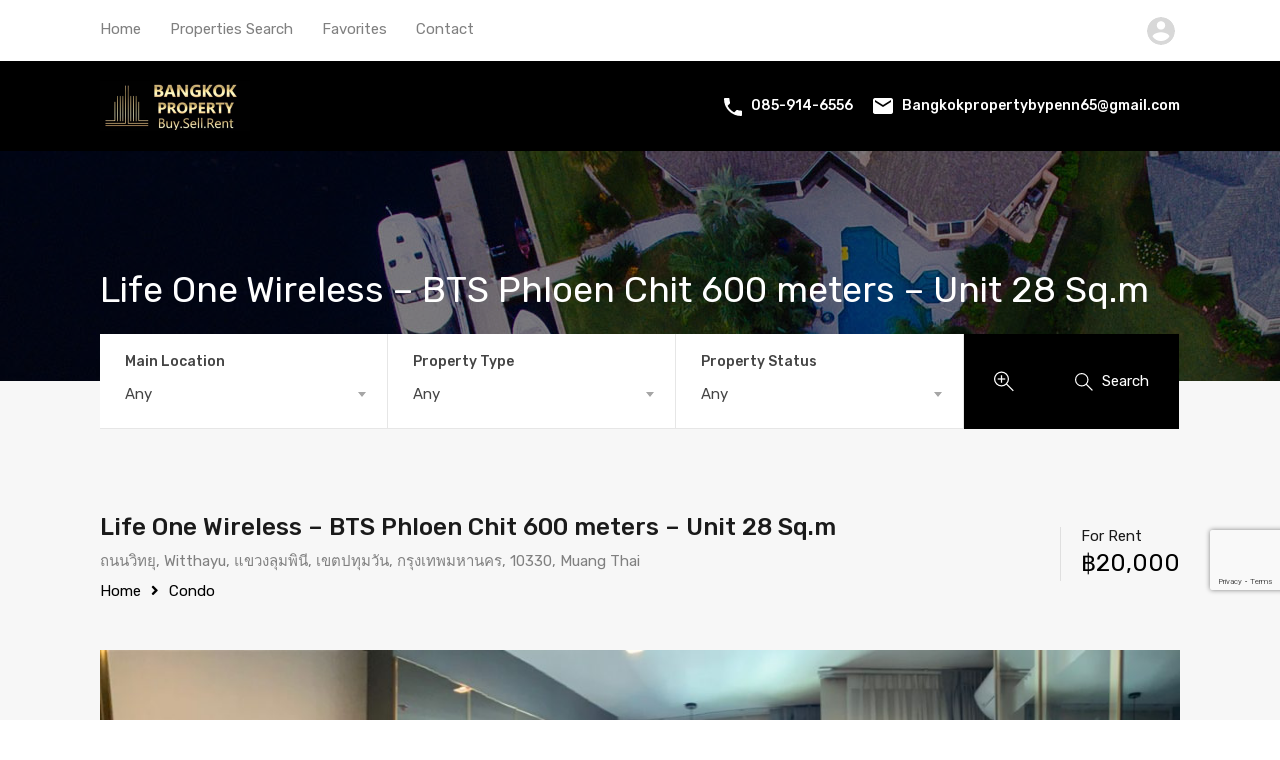

--- FILE ---
content_type: text/html; charset=UTF-8
request_url: https://bangkokpropertybypenn.com/property/life-one-wireless-bts-phloen-chit-600-meters-unit-28-sq-m-2/
body_size: 31215
content:
<!doctype html>
<html lang="en-US">
<head>
	<meta charset="UTF-8">
	<meta name="viewport" content="width=device-width, initial-scale=1.0, maximum-scale=1.0, user-scalable=no">
	<link rel="profile" href="https://gmpg.org/xfn/11">
<!-- Latest compiled and minified CSS -->
<link rel="stylesheet" href="https://cdn.jsdelivr.net/npm/bootstrap-select@1.10.0/dist/css/bootstrap-select.min.css">
 
<!-- Latest compiled and minified JavaScript -->
<script defer src="https://cdn.jsdelivr.net/npm/bootstrap-select@1.10.0/dist/js/bootstrap-select.min.js"></script>
 
<!-- (Optional) Latest compiled and minified JavaScript translation files -->
<script src="https://cdnjs.cloudflare.com/ajax/libs/bootstrap-select/1.10.0/js/i18n/defaults-en_US.min.js"></script>
	
	<script src="https://cdnjs.cloudflare.com/ajax/libs/progressbar.js/0.6.1/progressbar.min.js" integrity="sha512-7IoDEsIJGxz/gNyJY/0LRtS45wDSvPFXGPuC7Fo4YueWMNOmWKMAllEqo2Im3pgOjeEwsOoieyliRgdkZnY0ow==" crossorigin="anonymous" referrerpolicy="no-referrer"></script>
	
	<script src="https://cdnjs.cloudflare.com/ajax/libs/retina.js/2.1.3/retina.min.js" integrity="sha512-9RcSZpXlWiAq12BM82QI0qRtusQJonuUZ/h/bZl+Cd6O4Pw7UnGV6gnCcS5wV03/zvLwCeL3enaUa0RPy+VM2w==" crossorigin="anonymous" referrerpolicy="no-referrer"></script>
	
	
	<meta name="format-detection" content="telephone=no">
	<title>Life One Wireless – BTS Phloen Chit 600 meters – Unit 28 Sq.m &#8211; Bangkok Property</title>
<meta name='robots' content='max-image-preview:large' />
<link rel='dns-prefetch' href='//code.jquery.com' />
<link rel='dns-prefetch' href='//unpkg.com' />
<link rel='dns-prefetch' href='//www.google.com' />
<link rel='dns-prefetch' href='//www.googletagmanager.com' />
<link rel='dns-prefetch' href='//fonts.googleapis.com' />
<link rel="alternate" type="application/rss+xml" title="Bangkok Property &raquo; Feed" href="https://bangkokpropertybypenn.com/feed/" />
<script type="text/javascript">
window._wpemojiSettings = {"baseUrl":"https:\/\/s.w.org\/images\/core\/emoji\/14.0.0\/72x72\/","ext":".png","svgUrl":"https:\/\/s.w.org\/images\/core\/emoji\/14.0.0\/svg\/","svgExt":".svg","source":{"concatemoji":"https:\/\/bangkokpropertybypenn.com\/wp-includes\/js\/wp-emoji-release.min.js?ver=6.3.7"}};
/*! This file is auto-generated */
!function(i,n){var o,s,e;function c(e){try{var t={supportTests:e,timestamp:(new Date).valueOf()};sessionStorage.setItem(o,JSON.stringify(t))}catch(e){}}function p(e,t,n){e.clearRect(0,0,e.canvas.width,e.canvas.height),e.fillText(t,0,0);var t=new Uint32Array(e.getImageData(0,0,e.canvas.width,e.canvas.height).data),r=(e.clearRect(0,0,e.canvas.width,e.canvas.height),e.fillText(n,0,0),new Uint32Array(e.getImageData(0,0,e.canvas.width,e.canvas.height).data));return t.every(function(e,t){return e===r[t]})}function u(e,t,n){switch(t){case"flag":return n(e,"\ud83c\udff3\ufe0f\u200d\u26a7\ufe0f","\ud83c\udff3\ufe0f\u200b\u26a7\ufe0f")?!1:!n(e,"\ud83c\uddfa\ud83c\uddf3","\ud83c\uddfa\u200b\ud83c\uddf3")&&!n(e,"\ud83c\udff4\udb40\udc67\udb40\udc62\udb40\udc65\udb40\udc6e\udb40\udc67\udb40\udc7f","\ud83c\udff4\u200b\udb40\udc67\u200b\udb40\udc62\u200b\udb40\udc65\u200b\udb40\udc6e\u200b\udb40\udc67\u200b\udb40\udc7f");case"emoji":return!n(e,"\ud83e\udef1\ud83c\udffb\u200d\ud83e\udef2\ud83c\udfff","\ud83e\udef1\ud83c\udffb\u200b\ud83e\udef2\ud83c\udfff")}return!1}function f(e,t,n){var r="undefined"!=typeof WorkerGlobalScope&&self instanceof WorkerGlobalScope?new OffscreenCanvas(300,150):i.createElement("canvas"),a=r.getContext("2d",{willReadFrequently:!0}),o=(a.textBaseline="top",a.font="600 32px Arial",{});return e.forEach(function(e){o[e]=t(a,e,n)}),o}function t(e){var t=i.createElement("script");t.src=e,t.defer=!0,i.head.appendChild(t)}"undefined"!=typeof Promise&&(o="wpEmojiSettingsSupports",s=["flag","emoji"],n.supports={everything:!0,everythingExceptFlag:!0},e=new Promise(function(e){i.addEventListener("DOMContentLoaded",e,{once:!0})}),new Promise(function(t){var n=function(){try{var e=JSON.parse(sessionStorage.getItem(o));if("object"==typeof e&&"number"==typeof e.timestamp&&(new Date).valueOf()<e.timestamp+604800&&"object"==typeof e.supportTests)return e.supportTests}catch(e){}return null}();if(!n){if("undefined"!=typeof Worker&&"undefined"!=typeof OffscreenCanvas&&"undefined"!=typeof URL&&URL.createObjectURL&&"undefined"!=typeof Blob)try{var e="postMessage("+f.toString()+"("+[JSON.stringify(s),u.toString(),p.toString()].join(",")+"));",r=new Blob([e],{type:"text/javascript"}),a=new Worker(URL.createObjectURL(r),{name:"wpTestEmojiSupports"});return void(a.onmessage=function(e){c(n=e.data),a.terminate(),t(n)})}catch(e){}c(n=f(s,u,p))}t(n)}).then(function(e){for(var t in e)n.supports[t]=e[t],n.supports.everything=n.supports.everything&&n.supports[t],"flag"!==t&&(n.supports.everythingExceptFlag=n.supports.everythingExceptFlag&&n.supports[t]);n.supports.everythingExceptFlag=n.supports.everythingExceptFlag&&!n.supports.flag,n.DOMReady=!1,n.readyCallback=function(){n.DOMReady=!0}}).then(function(){return e}).then(function(){var e;n.supports.everything||(n.readyCallback(),(e=n.source||{}).concatemoji?t(e.concatemoji):e.wpemoji&&e.twemoji&&(t(e.twemoji),t(e.wpemoji)))}))}((window,document),window._wpemojiSettings);
</script>
<style type="text/css">
img.wp-smiley,
img.emoji {
	display: inline !important;
	border: none !important;
	box-shadow: none !important;
	height: 1em !important;
	width: 1em !important;
	margin: 0 0.07em !important;
	vertical-align: -0.1em !important;
	background: none !important;
	padding: 0 !important;
}
</style>
	<link rel='stylesheet' id='wp-block-library-css' href='https://bangkokpropertybypenn.com/wp-includes/css/dist/block-library/style.min.css?ver=6.3.7' type='text/css' media='all' />
<style id='wp-block-library-theme-inline-css' type='text/css'>
.wp-block-audio figcaption{color:#555;font-size:13px;text-align:center}.is-dark-theme .wp-block-audio figcaption{color:hsla(0,0%,100%,.65)}.wp-block-audio{margin:0 0 1em}.wp-block-code{border:1px solid #ccc;border-radius:4px;font-family:Menlo,Consolas,monaco,monospace;padding:.8em 1em}.wp-block-embed figcaption{color:#555;font-size:13px;text-align:center}.is-dark-theme .wp-block-embed figcaption{color:hsla(0,0%,100%,.65)}.wp-block-embed{margin:0 0 1em}.blocks-gallery-caption{color:#555;font-size:13px;text-align:center}.is-dark-theme .blocks-gallery-caption{color:hsla(0,0%,100%,.65)}.wp-block-image figcaption{color:#555;font-size:13px;text-align:center}.is-dark-theme .wp-block-image figcaption{color:hsla(0,0%,100%,.65)}.wp-block-image{margin:0 0 1em}.wp-block-pullquote{border-bottom:4px solid;border-top:4px solid;color:currentColor;margin-bottom:1.75em}.wp-block-pullquote cite,.wp-block-pullquote footer,.wp-block-pullquote__citation{color:currentColor;font-size:.8125em;font-style:normal;text-transform:uppercase}.wp-block-quote{border-left:.25em solid;margin:0 0 1.75em;padding-left:1em}.wp-block-quote cite,.wp-block-quote footer{color:currentColor;font-size:.8125em;font-style:normal;position:relative}.wp-block-quote.has-text-align-right{border-left:none;border-right:.25em solid;padding-left:0;padding-right:1em}.wp-block-quote.has-text-align-center{border:none;padding-left:0}.wp-block-quote.is-large,.wp-block-quote.is-style-large,.wp-block-quote.is-style-plain{border:none}.wp-block-search .wp-block-search__label{font-weight:700}.wp-block-search__button{border:1px solid #ccc;padding:.375em .625em}:where(.wp-block-group.has-background){padding:1.25em 2.375em}.wp-block-separator.has-css-opacity{opacity:.4}.wp-block-separator{border:none;border-bottom:2px solid;margin-left:auto;margin-right:auto}.wp-block-separator.has-alpha-channel-opacity{opacity:1}.wp-block-separator:not(.is-style-wide):not(.is-style-dots){width:100px}.wp-block-separator.has-background:not(.is-style-dots){border-bottom:none;height:1px}.wp-block-separator.has-background:not(.is-style-wide):not(.is-style-dots){height:2px}.wp-block-table{margin:0 0 1em}.wp-block-table td,.wp-block-table th{word-break:normal}.wp-block-table figcaption{color:#555;font-size:13px;text-align:center}.is-dark-theme .wp-block-table figcaption{color:hsla(0,0%,100%,.65)}.wp-block-video figcaption{color:#555;font-size:13px;text-align:center}.is-dark-theme .wp-block-video figcaption{color:hsla(0,0%,100%,.65)}.wp-block-video{margin:0 0 1em}.wp-block-template-part.has-background{margin-bottom:0;margin-top:0;padding:1.25em 2.375em}
</style>
<style id='classic-theme-styles-inline-css' type='text/css'>
/*! This file is auto-generated */
.wp-block-button__link{color:#fff;background-color:#32373c;border-radius:9999px;box-shadow:none;text-decoration:none;padding:calc(.667em + 2px) calc(1.333em + 2px);font-size:1.125em}.wp-block-file__button{background:#32373c;color:#fff;text-decoration:none}
</style>
<style id='global-styles-inline-css' type='text/css'>
body{--wp--preset--color--black: #394041;--wp--preset--color--cyan-bluish-gray: #abb8c3;--wp--preset--color--white: #fff;--wp--preset--color--pale-pink: #f78da7;--wp--preset--color--vivid-red: #cf2e2e;--wp--preset--color--luminous-vivid-orange: #ff6900;--wp--preset--color--luminous-vivid-amber: #fcb900;--wp--preset--color--light-green-cyan: #7bdcb5;--wp--preset--color--vivid-green-cyan: #00d084;--wp--preset--color--pale-cyan-blue: #8ed1fc;--wp--preset--color--vivid-cyan-blue: #0693e3;--wp--preset--color--vivid-purple: #9b51e0;--wp--preset--color--primary: #ea723d;--wp--preset--color--orange-dark: #e0652e;--wp--preset--color--secondary: #1ea69a;--wp--preset--color--blue-dark: #1c9d92;--wp--preset--gradient--vivid-cyan-blue-to-vivid-purple: linear-gradient(135deg,rgba(6,147,227,1) 0%,rgb(155,81,224) 100%);--wp--preset--gradient--light-green-cyan-to-vivid-green-cyan: linear-gradient(135deg,rgb(122,220,180) 0%,rgb(0,208,130) 100%);--wp--preset--gradient--luminous-vivid-amber-to-luminous-vivid-orange: linear-gradient(135deg,rgba(252,185,0,1) 0%,rgba(255,105,0,1) 100%);--wp--preset--gradient--luminous-vivid-orange-to-vivid-red: linear-gradient(135deg,rgba(255,105,0,1) 0%,rgb(207,46,46) 100%);--wp--preset--gradient--very-light-gray-to-cyan-bluish-gray: linear-gradient(135deg,rgb(238,238,238) 0%,rgb(169,184,195) 100%);--wp--preset--gradient--cool-to-warm-spectrum: linear-gradient(135deg,rgb(74,234,220) 0%,rgb(151,120,209) 20%,rgb(207,42,186) 40%,rgb(238,44,130) 60%,rgb(251,105,98) 80%,rgb(254,248,76) 100%);--wp--preset--gradient--blush-light-purple: linear-gradient(135deg,rgb(255,206,236) 0%,rgb(152,150,240) 100%);--wp--preset--gradient--blush-bordeaux: linear-gradient(135deg,rgb(254,205,165) 0%,rgb(254,45,45) 50%,rgb(107,0,62) 100%);--wp--preset--gradient--luminous-dusk: linear-gradient(135deg,rgb(255,203,112) 0%,rgb(199,81,192) 50%,rgb(65,88,208) 100%);--wp--preset--gradient--pale-ocean: linear-gradient(135deg,rgb(255,245,203) 0%,rgb(182,227,212) 50%,rgb(51,167,181) 100%);--wp--preset--gradient--electric-grass: linear-gradient(135deg,rgb(202,248,128) 0%,rgb(113,206,126) 100%);--wp--preset--gradient--midnight: linear-gradient(135deg,rgb(2,3,129) 0%,rgb(40,116,252) 100%);--wp--preset--font-size--small: 14px;--wp--preset--font-size--medium: 20px;--wp--preset--font-size--large: 28px;--wp--preset--font-size--x-large: 42px;--wp--preset--font-size--normal: 16px;--wp--preset--font-size--huge: 36px;--wp--preset--spacing--20: 0.44rem;--wp--preset--spacing--30: 0.67rem;--wp--preset--spacing--40: 1rem;--wp--preset--spacing--50: 1.5rem;--wp--preset--spacing--60: 2.25rem;--wp--preset--spacing--70: 3.38rem;--wp--preset--spacing--80: 5.06rem;--wp--preset--shadow--natural: 6px 6px 9px rgba(0, 0, 0, 0.2);--wp--preset--shadow--deep: 12px 12px 50px rgba(0, 0, 0, 0.4);--wp--preset--shadow--sharp: 6px 6px 0px rgba(0, 0, 0, 0.2);--wp--preset--shadow--outlined: 6px 6px 0px -3px rgba(255, 255, 255, 1), 6px 6px rgba(0, 0, 0, 1);--wp--preset--shadow--crisp: 6px 6px 0px rgba(0, 0, 0, 1);}:where(.is-layout-flex){gap: 0.5em;}:where(.is-layout-grid){gap: 0.5em;}body .is-layout-flow > .alignleft{float: left;margin-inline-start: 0;margin-inline-end: 2em;}body .is-layout-flow > .alignright{float: right;margin-inline-start: 2em;margin-inline-end: 0;}body .is-layout-flow > .aligncenter{margin-left: auto !important;margin-right: auto !important;}body .is-layout-constrained > .alignleft{float: left;margin-inline-start: 0;margin-inline-end: 2em;}body .is-layout-constrained > .alignright{float: right;margin-inline-start: 2em;margin-inline-end: 0;}body .is-layout-constrained > .aligncenter{margin-left: auto !important;margin-right: auto !important;}body .is-layout-constrained > :where(:not(.alignleft):not(.alignright):not(.alignfull)){max-width: var(--wp--style--global--content-size);margin-left: auto !important;margin-right: auto !important;}body .is-layout-constrained > .alignwide{max-width: var(--wp--style--global--wide-size);}body .is-layout-flex{display: flex;}body .is-layout-flex{flex-wrap: wrap;align-items: center;}body .is-layout-flex > *{margin: 0;}body .is-layout-grid{display: grid;}body .is-layout-grid > *{margin: 0;}:where(.wp-block-columns.is-layout-flex){gap: 2em;}:where(.wp-block-columns.is-layout-grid){gap: 2em;}:where(.wp-block-post-template.is-layout-flex){gap: 1.25em;}:where(.wp-block-post-template.is-layout-grid){gap: 1.25em;}.has-black-color{color: var(--wp--preset--color--black) !important;}.has-cyan-bluish-gray-color{color: var(--wp--preset--color--cyan-bluish-gray) !important;}.has-white-color{color: var(--wp--preset--color--white) !important;}.has-pale-pink-color{color: var(--wp--preset--color--pale-pink) !important;}.has-vivid-red-color{color: var(--wp--preset--color--vivid-red) !important;}.has-luminous-vivid-orange-color{color: var(--wp--preset--color--luminous-vivid-orange) !important;}.has-luminous-vivid-amber-color{color: var(--wp--preset--color--luminous-vivid-amber) !important;}.has-light-green-cyan-color{color: var(--wp--preset--color--light-green-cyan) !important;}.has-vivid-green-cyan-color{color: var(--wp--preset--color--vivid-green-cyan) !important;}.has-pale-cyan-blue-color{color: var(--wp--preset--color--pale-cyan-blue) !important;}.has-vivid-cyan-blue-color{color: var(--wp--preset--color--vivid-cyan-blue) !important;}.has-vivid-purple-color{color: var(--wp--preset--color--vivid-purple) !important;}.has-black-background-color{background-color: var(--wp--preset--color--black) !important;}.has-cyan-bluish-gray-background-color{background-color: var(--wp--preset--color--cyan-bluish-gray) !important;}.has-white-background-color{background-color: var(--wp--preset--color--white) !important;}.has-pale-pink-background-color{background-color: var(--wp--preset--color--pale-pink) !important;}.has-vivid-red-background-color{background-color: var(--wp--preset--color--vivid-red) !important;}.has-luminous-vivid-orange-background-color{background-color: var(--wp--preset--color--luminous-vivid-orange) !important;}.has-luminous-vivid-amber-background-color{background-color: var(--wp--preset--color--luminous-vivid-amber) !important;}.has-light-green-cyan-background-color{background-color: var(--wp--preset--color--light-green-cyan) !important;}.has-vivid-green-cyan-background-color{background-color: var(--wp--preset--color--vivid-green-cyan) !important;}.has-pale-cyan-blue-background-color{background-color: var(--wp--preset--color--pale-cyan-blue) !important;}.has-vivid-cyan-blue-background-color{background-color: var(--wp--preset--color--vivid-cyan-blue) !important;}.has-vivid-purple-background-color{background-color: var(--wp--preset--color--vivid-purple) !important;}.has-black-border-color{border-color: var(--wp--preset--color--black) !important;}.has-cyan-bluish-gray-border-color{border-color: var(--wp--preset--color--cyan-bluish-gray) !important;}.has-white-border-color{border-color: var(--wp--preset--color--white) !important;}.has-pale-pink-border-color{border-color: var(--wp--preset--color--pale-pink) !important;}.has-vivid-red-border-color{border-color: var(--wp--preset--color--vivid-red) !important;}.has-luminous-vivid-orange-border-color{border-color: var(--wp--preset--color--luminous-vivid-orange) !important;}.has-luminous-vivid-amber-border-color{border-color: var(--wp--preset--color--luminous-vivid-amber) !important;}.has-light-green-cyan-border-color{border-color: var(--wp--preset--color--light-green-cyan) !important;}.has-vivid-green-cyan-border-color{border-color: var(--wp--preset--color--vivid-green-cyan) !important;}.has-pale-cyan-blue-border-color{border-color: var(--wp--preset--color--pale-cyan-blue) !important;}.has-vivid-cyan-blue-border-color{border-color: var(--wp--preset--color--vivid-cyan-blue) !important;}.has-vivid-purple-border-color{border-color: var(--wp--preset--color--vivid-purple) !important;}.has-vivid-cyan-blue-to-vivid-purple-gradient-background{background: var(--wp--preset--gradient--vivid-cyan-blue-to-vivid-purple) !important;}.has-light-green-cyan-to-vivid-green-cyan-gradient-background{background: var(--wp--preset--gradient--light-green-cyan-to-vivid-green-cyan) !important;}.has-luminous-vivid-amber-to-luminous-vivid-orange-gradient-background{background: var(--wp--preset--gradient--luminous-vivid-amber-to-luminous-vivid-orange) !important;}.has-luminous-vivid-orange-to-vivid-red-gradient-background{background: var(--wp--preset--gradient--luminous-vivid-orange-to-vivid-red) !important;}.has-very-light-gray-to-cyan-bluish-gray-gradient-background{background: var(--wp--preset--gradient--very-light-gray-to-cyan-bluish-gray) !important;}.has-cool-to-warm-spectrum-gradient-background{background: var(--wp--preset--gradient--cool-to-warm-spectrum) !important;}.has-blush-light-purple-gradient-background{background: var(--wp--preset--gradient--blush-light-purple) !important;}.has-blush-bordeaux-gradient-background{background: var(--wp--preset--gradient--blush-bordeaux) !important;}.has-luminous-dusk-gradient-background{background: var(--wp--preset--gradient--luminous-dusk) !important;}.has-pale-ocean-gradient-background{background: var(--wp--preset--gradient--pale-ocean) !important;}.has-electric-grass-gradient-background{background: var(--wp--preset--gradient--electric-grass) !important;}.has-midnight-gradient-background{background: var(--wp--preset--gradient--midnight) !important;}.has-small-font-size{font-size: var(--wp--preset--font-size--small) !important;}.has-medium-font-size{font-size: var(--wp--preset--font-size--medium) !important;}.has-large-font-size{font-size: var(--wp--preset--font-size--large) !important;}.has-x-large-font-size{font-size: var(--wp--preset--font-size--x-large) !important;}
.wp-block-navigation a:where(:not(.wp-element-button)){color: inherit;}
:where(.wp-block-post-template.is-layout-flex){gap: 1.25em;}:where(.wp-block-post-template.is-layout-grid){gap: 1.25em;}
:where(.wp-block-columns.is-layout-flex){gap: 2em;}:where(.wp-block-columns.is-layout-grid){gap: 2em;}
.wp-block-pullquote{font-size: 1.5em;line-height: 1.6;}
</style>
<link rel='stylesheet' id='inspiry-google-fonts-css' href='//fonts.googleapis.com/css?family=Lato%3A400%2C400i%2C700%2C700i%7CRoboto%3A400%2C400i%2C500%2C500i%2C700%2C700i%7COpen%2BSans%3A400%2C400i%2C600%2C600i%2C700%2C700i&#038;subset=latin%2Clatin-ext&#038;ver=3.10.1' type='text/css' media='all' />
<link rel='stylesheet' id='realhomes-rubik-font-css' href='https://fonts.googleapis.com/css?family=Rubik%3A400%2C400i%2C500%2C500i%2C700%2C700i&#038;subset=latin%2Clatin-ext&#038;ver=3.10.1' type='text/css' media='all' />
<link rel='stylesheet' id='flexslider-css' href='https://bangkokpropertybypenn.com/wp-content/themes/realhomes/assets/modern/scripts/vendors/flexslider/flexslider.css?ver=2.6.0' type='text/css' media='all' />
<link rel='stylesheet' id='select2-css' href='https://bangkokpropertybypenn.com/wp-content/themes/realhomes/assets/modern/scripts/vendors/select2/select2.css?ver=4.0.2' type='text/css' media='all' />
<link rel='stylesheet' id='swipebox-css' href='https://bangkokpropertybypenn.com/wp-content/themes/realhomes/assets/modern/scripts/vendors/swipebox/css/swipebox.min.css?ver=1.4.4' type='text/css' media='all' />
<link rel='stylesheet' id='pretty-photo-css-css' href='https://bangkokpropertybypenn.com/wp-content/themes/realhomes/assets/modern/scripts/vendors/prettyphoto/css/prettyPhoto.css?ver=3.1.6' type='text/css' media='all' />
<link rel='stylesheet' id='entypo-fonts-css' href='https://bangkokpropertybypenn.com/wp-content/themes/realhomes/assets/modern/styles/css/entypo.min.css?ver=3.10.1' type='text/css' media='all' />
<link rel='stylesheet' id='main-css-css' href='https://bangkokpropertybypenn.com/wp-content/themes/realhomes/assets/modern/styles/css/main.css?ver=3.10.1' type='text/css' media='all' />
<style id='main-css-inline-css' type='text/css'>
.rh_cta--contact .rh_cta .rh_cta__overlay { background-color : rgba(30,166,154,0.8); }
.rh_banner .rh_banner__title { color : #ffffff; }
.rh_menu__user .rh_menu__user_submit a,
							   .rh_btn--primary, .post-password-form input[type="submit"],
							   .widget .searchform input[type="submit"],
							   .comment-form .form-submit .submit,
							   .rh_memberships__selection .ims-stripe-button .stripe-button-el,
							   .rh_memberships__selection #ims-free-button,
							   .rh_contact__form .wpcf7-form input[type="submit"],
							   .widget_mortgage-calculator .mc-wrapper p input[type="submit"],
							   .rh_memberships__selection .ims-receipt-button #ims-receipt,
							   .rh_contact__form .rh_contact__input input[type="submit"],
							   .rh_form__item input[type="submit"], .rh_pagination__pages-nav a,
							   .rh_prop_search__form .rh_prop_search__buttons .rh_prop_search__searchBtn .rh_btn__prop_search,
							   .rh_modal .rh_modal__wrap button,
							   .rh_section__testimonial .diagonal-mod-background,
							   .rh_section__testimonial.flat-border,
							   .rh_pagination .current,
							   .rh_pagination .rh_pagination__btn:hover,
							   .rh_blog__post .entry-header,
							   .rh_prop_search__form .rh_prop_search__fields .rh_prop_search__active,
							   .rh_prop_search__active .select2-container--default .select2-selection--single,
							   .dsidx-widget-guided-search form input[type=submit],
							   .dsidx-widget-quick-search form input[type=submit],
							   ol.dsidx-results li.dsidx-prop-summary .dsidx-prop-title,
							   .rh_blog__post .entry-header,
							   .dsidx-results:not(.dsidx-results-grid) #dsidx-listings .dsidx-listing .dsidx-media .dsidx-photo .dsidx-photo-count,
							   #dsidx-top-search #dsidx-search-bar .dsidx-search-controls .button button,
							   .dsidx-results-grid #dsidx-listings .dsidx-listing .dsidx-data .dsidx-primary-data .dsidx-price,
							   .dsidx-results-grid #dsidx-listings .dsidx-listing .dsidx-media .dsidx-photo .dsidx-photo-count,
							   #dsidx .dsidx-large-button,
							   #dsidx .dsidx-small-button,
							   body.dsidx .dsidx-large-button,
							   body.dsidx .dsidx-small-button,
							   #dsidx-rentzestimate-notice,
							   #dsidx-zestimate-notice,
							   #dsidx.dsidx-details .dsidx-headerbar-green,
							   #ihf-main-container .title-bar-1,
							   #ihf-main-container .btn-primary,
							   .select2-container--default .select2-results__option--highlighted[aria-selected],
							   .select2-container--default .select2-results__option[aria-selected=true],
							   #ihf-main-container .dropdown-menu>.active>a,
							   #ihf-main-container .dropdown-menu>li>a:hover,
							   #ihf-main-container .pagination li:first-child>a,
							   #ihf-main-container .pagination li:first-child>span,
							   #ihf-main-container .pagination li:last-child>a,
							   #ihf-main-container .pagination li:last-child>span,
							   #ihf-main-container .ihf-map-search-refine-link,
							   #ihf-main-container .btn-default,
							   .rh_sidebar .widget_ihomefinderpropertiesgallery>a,
							   #ihf-main-container .ihf-social-share .ihf-share-btn-email,
							   #ihf-main-container .ihf-social-share .ihf-share-btn-facebook,
							   #ihf-main-container .ihf-social-share .ihf-share-btn-more,
							   #ihf-main-container .ihf-social-share .ihf-share-btn-print,
							   button,
							   #ihf-main-container .modal-footer .btn,
							   .ihf-map-icon,
							   .rh_var2_header_meta_wrapper,
							   .rh_var3_header,
							   .open_more_features,
							   #home-properties-section .pagination a.current,
							   #home-properties-section .pagination a:hover,
							   .widget .tagcloud a,
							   .inspiry-floor-plans-group-wrapper .inspiry-btn-group .real-btn,
							   .rh_fixed_side_bar_compare .rh_compare__submit,
							   .rh_property_detail_login .select2-container--open .select2-selection--single,
							   #scroll-top,
							   .agent-custom-contact-form .wpcf7 input[type="submit"],
							   .rh_mod_sfoi_wrapper .rh_prop_search__select.rh_prop_search__active
							    { background : #000000; }
#ihf-main-container .btn-primary:active,
							   #ihf-main-container .btn-primary:focus,
							   #ihf-main-container .btn-primary:hover,
							   #ihf-main-container .pagination li:first-child>a:hover,
							   #ihf-main-container .pagination li:first-child>span:hover,
							   #ihf-main-container .pagination li:last-child>a:hover,
							   #ihf-main-container .pagination li:last-child>span:hover,
							   #ihf-main-container .ihf-map-search-refine-link,
							   #ihf-main-container .btn-default:active,
							   #ihf-main-container .btn-default:focus,
							   #ihf-main-container .btn-default:hover,
							   .rh_sidebar .widget_ihomefinderpropertiesgallery>a:hover,
							   #ihf-main-container .ihf-social-share .ihf-share-btn-email:hover,
							   #ihf-main-container .ihf-social-share .ihf-share-btn-facebook:hover,
							   #ihf-main-container .ihf-social-share .ihf-share-btn-more:hover,
							   #ihf-main-container .ihf-social-share .ihf-share-btn-print:hover,
							   #ihf-main-container .modal-footer .btn:active,
							   #ihf-main-container .modal-footer .btn:focus,
							   #ihf-main-container .modal-footer .btn:hover,
							   .rh_var_header .rh_menu__user_submit a:hover,
							   .inspiry-floor-plans-group-wrapper .inspiry-btn-group .real-btn:hover,
							   .agent-custom-contact-form .wpcf7 input[type="submit"]:hover,
							   #scroll-top:hover,
							   .rh_mode_sfoi_search_btn button:hover { background : #000000; }
.rh_my-property .rh_my-property__publish .publish h5, .rh_property__yelp_wrap .yelp-places-group-title i { color : rgba(0,0,0,1); }
.rh_overlay { background : rgba(0,0,0,0.7); }
#dsidx-zestimate,#dsidx-rentzestimate { background-color : rgba(0,0,0,0.1); }
.rh_my-property .rh_my-property__publish .publish  { background-color : rgba(0,0,0,0.3); }
.rh_cta--contact .rh_cta .rh_cta__overlay { background-color : rgba(0,0,0,0.8); }
.rh_gallery__wrap .rh_gallery__item .media_container { background-color : rgba(0,0,0,0.9); }
.rh_page__gallery_filters a.active,
							   .rh_page__gallery_filters a:hover,
							   .rh_page__head .rh_page__nav .active,
							   .rh_page__head .rh_page__nav .rh_page__nav_item:hover,
							    div.rh_login_modal_wrapper .rh_login_tabs li.rh_active,
							   div.rh_login_modal_wrapper .rh_login_tabs li:hover { border-bottom-color : #000000; }
.ihf-map-icon:after
							    { border-top-color : #000000; }
blockquote,
							   .qe-testimonial-wrapper .qe-testimonial-img a .avatar,
							   #dsidx-rentzestimate, #dsidx-zestimate,
							   #dsidx.dsidx-details .dsidx-headerbar-green,
							   #dsidx.dsidx-details .dsidx-contact-form,
							   .commentlist article>a img { border-color : #000000; }
blockquote,
							   #dsidx-rentzestimate-triangle, #dsidx-zestimate-triangle { border-left-color : #000000; }
blockquote,
				               .qe-faq-toggle .qe-toggle-title { background-color : rgba(0,0,0,0.1); }
.qe-faq-toggle .qe-toggle-title:hover,.qe-faq-toggle.active .qe-toggle-title { background-color : rgba(0,0,0,0.2); }
.qe-faq-toggle .qe-toggle-content { background-color : rgba(0,0,0,0.05); }
.rh_slide__prop_meta .rh_svg,
							   .rh_svg,
							   .rh_banner .rh_view_type .active path,
							   .rh_banner .rh_view_type a:hover path { fill : #000000; }
.rh_slide__desc .rh_slide_prop_price span,
							   .rh_slide__desc h3 .title:hover,
							   .rh_section--props_padding .rh_section__head .rh_section__subtitle,
							   .rh_section .rh_section__head .rh_section__subtitle,
							   .rh_prop_card .rh_prop_card__details h3 a:hover,
							   .rh_list_card__wrap .rh_list_card__map_wrap h3 a:hover,
							   .rh_list_card__wrap .rh_list_card__details_wrap h3 a:hover,
							   .rh_prop_card .rh_prop_card__details .rh_prop_card__priceLabel .rh_prop_card__price,
							   .rh_list_card__wrap .rh_list_card__map_details .rh_list_card__priceLabel .rh_list_card__price .price,
							   .rh_list_card__wrap .rh_list_card__priceLabel .rh_list_card__price .price,
							   .rh_prop_card .rh_prop_card__thumbnail .rh_overlay__contents a:hover,
							   .rh_agent .rh_agent__details h3 a:hover,
							   .rh_agent .rh_agent__details .rh_agent__phone a,
							   .rh_agent .rh_agent__details .rh_agent__email:hover,
							   .rh_agent .rh_agent__details .rh_agent__listed .figure,
							   .rh_list_card__wrap .rh_list_card__thumbnail .rh_overlay__contents a:hover,
							   .rh_page__property .rh_page__property_price .price,
							   .rh_property_agent .rh_property_agent__agent_info .email .value,
							   .rh_property__id .id,
							   .rh_property__heading,
							   .rh_agent_card__wrap .rh_agent_card__head .rh_agent_card__listings .count,
							   .rh_agent_card__wrap .rh_agent_card__details .rh_agent_card__contact .rh_agent_card__link:hover .rh_agent_form .rh_agent_form__row,
							   .rh_agent_card__wrap .rh_agent_card__details .rh_agent_card__contact .rh_agent_card__link:hover i,
							   .rh_agent_card__wrap .rh_agent_card__details .rh_agent_card__contact .rh_agent_card__link:hover p,
							   .rh_agent_form .rh_agent_card__wrap .rh_agent_card__details .rh_agent_card__contact .rh_agent_card__link:hover .rh_agent_form__row,
							   .rh_agent_card__wrap .rh_agent_card__head .rh_agent_card__name .name a:hover,
							   .rh_agent_card__wrap .rh_agent_card__details .rh_agent_card__contact .rh_agent_card__contact_wrap .contact a:hover,
							   .rh_agent_profile__wrap .rh_agent_profile__head .rh_agent_profile__details .detail a:hover,
							   .rh_agent_profile__wrap .rh_agent_profile__head .rh_agent_profile__dp .listed_properties .number,
							   .agent-content-wrapper .listed_properties .number,
							   .rh_page__head .rh_page__title .sub,
							   .rh_gallery__wrap .rh_gallery__item .item-title a:hover,
							   .qe-testimonial-wrapper .qe-testimonial-byline a,
							   .qe-faqs-filters-container li a,
							   ol.dsidx-results li.dsidx-prop-summary .dsidx-prop-features>div:before,
							   #dsidx-top-search span.dsidx-search-bar-openclose,
							   #dsidx.dsidx-results .dsidx-paging-control a,
							   .dsidx-results:not(.dsidx-results-grid) #dsidx-listings .dsidx-listing .dsidx-data .dsidx-primary-data .dsidx-price,
							   .dsidx-results:not(.dsidx-results-grid) #dsidx-listings .dsidx-listing .dsidx-data .dsidx-secondary-data>div:before,
							   .dsidx-results-widget .dsidx-expanded .featured-listing ul li:before,
							   #ihf-main-container a:focus,
							   #ihf-main-container a:hover,
							   #ihf-main-container h4.ihf-price,
							   #ihf-main-container a:hover .ihf-grid-result-address,
							   #ihf-main-container a:focus .ihf-grid-result-address,
							   .commentlist article .comment-detail-wrap .comment-reply-link,
							   .page-breadcrumbs-modern li a,
							   .page-breadcrumbs-modern li i,
							   .agent-content-wrapper .description a:hover,
							   .agent-content-wrapper .rh_agent_card__link:hover,
							   .rh_var_header .rh_menu__user_submit a,
							   .property-thumbnail .property-price p,
							   .property-thumbnail .property-title a:hover,
							   .rh_property__agent_head .description p a:hover,
							   .rh_property__agent_head .contacts-list .contact.email a:hover,
							   .rh_section__news_wrap .categories a,
							   .rh_section__news_wrap h3 a:hover,
							   .rh_compare__slide_img .rh_compare_view_title:hover,
							   div.rh_login_modal_wrapper .rh_login_tabs li.rh_active,
							   div.rh_login_modal_wrapper .rh_login_tabs li:hover
							    { color : #000000; }
::selection { background-color : #000000; }
::-moz-selection { background-color : #000000; }
.rh_menu__user .rh_menu__user_submit a:hover,
							   .rh_btn--primary:hover, .post-password-form input[type="submit"]:hover,
							   .widget .searchform input[type="submit"]:hover,
							   .comment-form .form-submit .submit:hover,
							   .rh_memberships__selection .ims-stripe-button .stripe-button-el:hover,
							   .rh_memberships__selection #ims-free-button:hover,
							   .rh_contact__form .wpcf7-form input[type="submit"]:hover,
							   .widget_mortgage-calculator .mc-wrapper p input[type="submit"]:hover,
							   .rh_memberships__selection .ims-receipt-button #ims-receipt:hover,
							   .rh_contact__form .rh_contact__input input[type="submit"]:hover,
							   .rh_form__item input[type="submit"]:hover, .rh_pagination__pages-nav a:hover,
							   .rh_prop_search__form .rh_prop_search__buttons .rh_prop_search__searchBtn .rh_btn__prop_search:hover,
							   .rh_modal .rh_modal__wrap button:hover,
							   #dsidx .dsidx-large-button:hover,
							   #dsidx .dsidx-small-button:hover,
							   body.dsidx .dsidx-large-button:hover,
							   body.dsidx .dsidx-small-button:hover,
							   .open_more_features:hover,
							   .rh_fixed_side_bar_compare .rh_compare__submit:hover,
							   div.rh_login_modal_wrapper button:hover
							    { background : #dd9933; }
.page-breadcrumbs-modern li a:hover { color : #dd9933; }
.rh_section__testimonial .quotes-marks svg { fill : #dd9933; }
.rh_banner { background : #000000; }
.rh_logo .rh_logo__heading a,
								.rh_var_header .rh_logo__heading a { color : #ffffff; }
.rh_section--props_padding .rh_section__head .rh_section__title { color : #1a1a1a; }
.rh_section--props_padding .rh_section__head .rh_section__desc { color : #808080; }
.rh_section--featured .rh_section__head .rh_section__title { color : #1a1a1a; }
.rh_section--featured .rh_section__head .rh_section__desc { color : #808080; }
.rh_section__agents .rh_section__head .rh_section__title { color : #1a1a1a; }
.rh_section__agents .rh_section__head .rh_section__desc { color : #808080; }
.rh_cta--featured .rh_cta__title { color : #ffffff; }
.rh_cta--featured .rh_cta__quote { color : #ffffff; }
.rh_cta__wrap .rh_cta__btns .rh_btn--secondary { color : #ffffff; }
.rh_cta__wrap .rh_cta__btns .rh_btn--secondary { background : rgba(0,0,0,1); }
.rh_cta__wrap .rh_cta__btns .rh_btn--secondary:hover { background : rgba(0,0,0,0.8); }
.rh_cta__wrap .rh_cta__btns .rh_btn--greyBG { color : #ffffff; }
.rh_cta__wrap .rh_cta__btns .rh_btn--greyBG { background : rgba(255,255,255,0.25); }
.rh_cta__wrap .rh_cta__btns .rh_btn--greyBG:hover { background : rgba(255,255,255,0.4); }
.rh_cta--contact .rh_cta__title { color : #ffffff; }
.rh_cta--contact .rh_cta__quote { color : #ffffff; }
.rh_cta__wrap .rh_cta__btns .rh_btn--blackBG { color : #ffffff; }
.rh_cta__wrap .rh_cta__btns .rh_btn--blackBG { background : #303030; }
.rh_cta__wrap .rh_cta__btns .rh_btn--blackBG:hover { background : rgba(48,48,48,0.8); }
.rh_cta__wrap .rh_cta__btns .rh_btn--whiteBG { color : #303030; }
.rh_cta__wrap .rh_cta__btns .rh_btn--whiteBG { background : #ffffff; }
.rh_cta__wrap .rh_cta__btns .rh_btn--whiteBG:hover { background : rgba(255,255,255,0.8); }
.rh_latest-properties .diagonal-mod-background,
								.rh_latest-properties.flat-border { background-color : #F7F7F7; }
.rh_section--featured .diagonal-mod-background,
								.rh_section--featured.flat-border { background-color : #ffffff; }
.rh_testimonial .rh_testimonial__quote { color : #ffffff; }
.rh_testimonial .rh_testimonial__author .rh_testimonial__author_name { color : #ffffff; }
.rh_testimonial .rh_testimonial__author .rh_testimonial__author__link a { color : #ffffff; }
.rh_agent .rh_agent__details h3 a { color : #1a1a1a; }
.rh_agent .rh_agent__details .rh_agent__email, .rh_agent .rh_agent__details .rh_agent__listed .heading { color : #1a1a1a; }
.rh_section__agents .diagonal-mod-background,
								.rh_section__agents.flat-border { background-color : #f7f7f7; }
.rh_section__features .rh_section__head .rh_section__title { color : #1a1a1a; }
.rh_section__features .rh_section__head .rh_section__desc { color : #808080; }
.rh_feature h4.rh_feature__title, .rh_feature h4.rh_feature__title a { color : #1a1a1a; }
.rh_feature .rh_feature__desc p { color : #808080; }
.rh_section__features .diagonal-mod-background,
								.rh_section__features.flat-border { background-color : #ffffff; }
.rh_section__partners .rh_section__head .rh_section__title { color : #1a1a1a; }
.rh_section__partners .rh_section__head .rh_section__desc { color : #808080; }
.rh_section__partners .diagonal-mod-background,
								.rh_section__partners.flat-border { background-color : #ffffff; }
.rh_section__news .rh_section__head .rh_section__title { color : #1a1a1a; }
.rh_section__news .rh_section__head .rh_section__desc { color : #808080; }
.rh_section__news .diagonal-mod-background,
								.rh_section__news.flat-border { background-color : #ffffff; }
.rh_prop_card .rh_prop_card__details, .rh_list_card__wrap .rh_list_card__details_wrap, .rh_list_card__wrap .rh_list_card__map_wrap { background-color : #ffffff; }
.rh_prop_card .rh_prop_card__details h3 a, .rh_list_card__wrap .rh_list_card__map_wrap h3 a, .rh_list_card__wrap .rh_list_card__details_wrap h3 a { color : #1a1a1a; }
.rh_list_card__wrap .rh_list_card__details_wrap .rh_list_card__excerpt, .rh_prop_card .rh_prop_card__details .rh_prop_card__excerpt { color : #808080; }
.rh_prop_card .rh_prop_card__details .rh_prop_card__meta .figure, .rh_prop_card .rh_prop_card__details .rh_prop_card__meta .label, .rh_list_card__meta div .label, .rh_list_card__meta div .figure { color : #444; }
.rh_prop_card .rh_prop_card__details .rh_prop_card__meta span.rh_meta_titles, 
								.rh_prop_card .rh_prop_card__details .rh_prop_card__priceLabel .rh_prop_card__status, 
								.rh_list_card__wrap .rh_list_card__map_details .rh_list_card__priceLabel .rh_list_card__price .status, 
								.rh_list_card__meta h4, .rh_list_card__wrap .rh_list_card__priceLabel .rh_list_card__price .status, 
								.rh_list_card__wrap .rh_list_card__priceLabel .rh_list_card__author span { color : #1a1a1a; }
.rh_prop_card .rh_prop_card__details .rh_prop_card__meta svg, .rh_list_card__meta div svg { fill : #b3b3b3; }
.rh_footer { background : #000000; }
.rh_footer:before { border-right-color : #000000; }
.rh_footer a, .rh_footer .rh_footer__wrap .designed-by a, .rh_footer .rh_footer__wrap .copyrights a, .rh_footer .rh_footer__social a { color : #808080; }
.rh_footer a:hover, .rh_footer .rh_footer__wrap .designed-by a:hover, .rh_footer .rh_footer__wrap .copyrights a:hover, .rh_footer .rh_footer__social a:hover { color : #ffffff; }
.rh_footer, .rh_footer .rh_footer__logo .tag-line, .rh_footer__widgets .textwidget p, .rh_footer__widgets .textwidget, .rh_footer .rh_footer__wrap .copyrights, .rh_footer .rh_footer__wrap .designed-by, .rh_contact_widget .rh_contact_widget__item .content { color : #808080; }
.rh_contact_widget .rh_contact_widget__item .icon svg { fill : #808080; }
.rh_menu__user .rh_menu__user_submit a, 
								.rh_var_header .rh_menu__user_submit a,
								.rh_btn--primary, .post-password-form input[type="submit"], 
								.widget .searchform input[type="submit"], 
								.comment-form .form-submit .submit, 
								.rh_memberships__selection .ims-stripe-button .stripe-button-el, 
								.rh_memberships__selection #ims-free-button, 
								.rh_contact__form .wpcf7-form input[type="submit"], 
								.widget_mortgage-calculator .mc-wrapper p input[type="submit"], 
								.rh_memberships__selection .ims-receipt-button #ims-receipt, 
								.rh_contact__form .rh_contact__input input[type="submit"], 
								.rh_form__item input[type="submit"], 
								.rh_pagination__pages-nav a, 
								.rh_prop_search__form .rh_prop_search__buttons .rh_prop_search__searchBtn .rh_btn__prop_search, 
								.rh_modal .rh_modal__wrap button,
								.inspiry_mod_search_form_smart .rh_prop_search__buttons_smart .rh_prop_search__searchBtn button { color : #ffffff; }
.rh_prop_search__form .icon-search,
								.inspiry_mod_search_form_smart .rh_prop_search__buttons_smart .icon-search { stroke : #ffffff; }
.rh_menu__user .rh_menu__user_submit a, 
								.rh_var_header .rh_menu__user_submit a,
								.rh_btn--primary, .post-password-form input[type="submit"], 
								.widget .searchform input[type="submit"], 
								.comment-form .form-submit .submit, 
								.rh_memberships__selection .ims-stripe-button .stripe-button-el, 
								.rh_memberships__selection #ims-free-button, 
								.rh_contact__form .wpcf7-form input[type="submit"], 
								.widget_mortgage-calculator .mc-wrapper p input[type="submit"], 
								.rh_memberships__selection .ims-receipt-button #ims-receipt, 
								.rh_contact__form .rh_contact__input input[type="submit"], 
								.rh_form__item input[type="submit"], 
								.rh_pagination__pages-nav a, 
								.rh_prop_search__form .rh_prop_search__buttons .rh_prop_search__searchBtn .rh_btn__prop_search, 
								.rh_modal .rh_modal__wrap button,
								.inspiry_mod_search_form_smart .rh_prop_search__buttons_smart .rh_prop_search__searchBtn button { background : #000000; }
.rh_menu__user .rh_menu__user_submit a:hover, 
								.rh_var_header .rh_menu__user_submit a:hover,
								.rh_btn--primary:hover, .post-password-form input[type="submit"]:hover, 
								.widget .searchform input[type="submit"]:hover, 
								.comment-form .form-submit .submit:hover, 
								.rh_memberships__selection .ims-stripe-button .stripe-button-el:hover, 
								.rh_memberships__selection #ims-free-button:hover, 
								.rh_contact__form .wpcf7-form input[type="submit"]:hover, 
								.widget_mortgage-calculator .mc-wrapper p input[type="submit"]:hover, 
								.rh_memberships__selection .ims-receipt-button #ims-receipt:hover, 
								.rh_contact__form .rh_contact__input input[type="submit"]:hover, 
								.rh_form__item input[type="submit"]:hover, 
								.rh_pagination__pages-nav a:hover, 
								.rh_prop_search__form .rh_prop_search__buttons .rh_prop_search__searchBtn .rh_btn__prop_search:hover, 
								.rh_modal .rh_modal__wrap button:hover,
								.inspiry_mod_search_form_smart .rh_prop_search__buttons_smart .rh_prop_search__searchBtn button:hover { color : #ffffff; }
.rh_prop_search__form .rh_btn__prop_search:hover .icon-search,
								.inspiry_mod_search_form_smart .rh_prop_search__buttons_smart button:hover .icon-search { stroke : #ffffff; }
.rh_prop_search__form .rh_prop_search__buttons .rh_prop_search__searchBtn .rh_btn__prop_search { border-bottom-color : #000000; }
.rh_blog__post .entry-summary p { color : #808080; }
.rh_slide__desc h3 .title, .rh_slide__desc h3 { color : #1a1a1a; }
.rh_slide__desc p { color : #808080; }
.rh_slide__desc .rh_slide__meta_wrap .rh_slide__prop_meta span.rh_meta_titles,
								.rh_slide__desc .rh_slide_prop_price .rh_price_sym { color : #1a1a1a; }
.rh_slide__desc .rh_slide__meta_wrap .rh_slide__prop_meta div span { color : #444444; }
.rh_temp_header_responsive_view.rh_header { background : #000000; }
#ihf-main-container .ihf-select-options .ihf-select-available-option>span.ihf-selected, .ihf-eureka .ihf-select-options .ihf-select-available-option>span.ihf-selected,
				#ihf-main-container .btn-primary, #ihf-main-container .btn.btn-default, #ihf-main-container .ihf-btn.ihf-btn-primary, .ihf-eureka .btn-primary, .ihf-eureka .btn.btn-default, .ihf-eureka .ihf-btn.ihf-btn-primary { background-color : #000000 !important; }
#ihf-main-container .btn-primary, #ihf-main-container .btn.btn-default,#ihf-main-container .ihf-btn.ihf-btn-primary, .ihf-eureka .btn-primary, .ihf-eureka .btn.btn-default, .ihf-eureka .ihf-btn.ihf-btn-primary { border-color : #000000 !important; }
#ihf-main-container .ihf-detail-tab-content #ihf-detail-features-tab .title-bar-1 { background-color : #000000 !important; }
#ihf-main-container .btn-primary:active, #ihf-main-container .btn-primary:focus, #ihf-main-container .btn-primary:hover, #ihf-main-container .btn.btn-default:active, #ihf-main-container .btn.btn-default:focus, #ihf-main-container .btn.btn-default:hover, #ihf-main-container .ihf-btn.ihf-btn-primary:active, #ihf-main-container .ihf-btn.ihf-btn-primary:focus, #ihf-main-container .ihf-btn.ihf-btn-primary:hover, .ihf-eureka .btn-primary:active, .ihf-eureka .btn-primary:focus, .ihf-eureka .btn-primary:hover, .ihf-eureka .btn.btn-default:active, .ihf-eureka .btn.btn-default:focus, .ihf-eureka .btn.btn-default:hover, .ihf-eureka .ihf-btn.ihf-btn-primary:active, .ihf-eureka .ihf-btn.ihf-btn-primary:focus, .ihf-eureka .ihf-btn.ihf-btn-primary:hover { background-color : #dd9933 !important; }
#ihf-main-container .btn-primary:active, #ihf-main-container .btn-primary:focus, #ihf-main-container .btn-primary:hover, #ihf-main-container .btn.btn-default:active, #ihf-main-container .btn.btn-default:focus, #ihf-main-container .btn.btn-default:hover, #ihf-main-container .ihf-btn.ihf-btn-primary:active, #ihf-main-container .ihf-btn.ihf-btn-primary:focus, #ihf-main-container .ihf-btn.ihf-btn-primary:hover, .ihf-eureka .btn-primary:active, .ihf-eureka .btn-primary:focus, .ihf-eureka .btn-primary:hover, .ihf-eureka .btn.btn-default:active, .ihf-eureka .btn.btn-default:focus, .ihf-eureka .btn.btn-default:hover, .ihf-eureka .ihf-btn.ihf-btn-primary:active, .ihf-eureka .ihf-btn.ihf-btn-primary:focus, .ihf-eureka .ihf-btn.ihf-btn-primary:hover { border-color : #dd9933 !important; }
.rh_prop_search__form .rh_prop_search__buttons .rh_prop_search__advance,
								.rh_mod_sfoi_advanced_expander { background-color : #000000; }
.rh_prop_search__form .rh_prop_search__buttons .rh_prop_search__advance a:hover,
								.rh_mod_sfoi_advanced_expander:hover,
								.rh_mod_sfoi_advanced_expander.rh_sfoi_is_open { background-color : #000000; }
.select2-container--default .select2-results__option--highlighted[aria-selected],
							   .select2-container--default .select2-results__option[aria-selected=true],
							   .select2-container--open .select2-dropdown--above, .select2-container--open .select2-dropdown--below
								 { background-color : #000000; }
.select2-container--default .select2-results__option--highlighted[aria-selected],
							   .select2-container--default .select2-results__option[aria-selected=true] { background-color : #000000; }
.select2-container--default .select2-results>.select2-results__options::-webkit-scrollbar-thumb { background-color : #000000; }
.select2-container--default .select2-results>.select2-results__options::-webkit-scrollbar { background-color : #000000; }
.select2-container--default .select2-results>.select2-results__options::-webkit-scrollbar-track { background-color : #000000; }
@media ( min-width: 1024px ) {
.open_more_features.featured-open { background : #dd9933; }
}

</style>
<link rel='stylesheet' id='parent-default-css' href='https://bangkokpropertybypenn.com/wp-content/themes/realhomes/style.css?ver=3.10.1' type='text/css' media='all' />
<link rel='stylesheet' id='font-awesome-5-css' href='https://bangkokpropertybypenn.com/wp-content/themes/realhomes/common/font-awesome/css/all.min.css?ver=5.9.0' type='text/css' media='all' />
<link rel='stylesheet' id='rh-font-awesome-stars-css' href='https://bangkokpropertybypenn.com/wp-content/themes/realhomes/common/font-awesome/css/fontawesome-stars.css?ver=1.0.0' type='text/css' media='all' />
<link rel='stylesheet' id='font-awesome-4-shims-css' href='https://bangkokpropertybypenn.com/wp-content/themes/realhomes/common/font-awesome/css/v4-shims.min.css?ver=5.9.0' type='text/css' media='all' />
<link rel='stylesheet' id='owl-carousel-main-css' href='https://bangkokpropertybypenn.com/wp-content/themes/realhomes/common/js/owl-carousel/assets/owl.carousel.min.css?ver=2.3.4' type='text/css' media='all' />
<link rel='stylesheet' id='owl-carousel-default-css' href='https://bangkokpropertybypenn.com/wp-content/themes/realhomes/common/js/owl-carousel/assets/owl.theme.default.min.css?ver=2.3.4' type='text/css' media='all' />
<link rel='stylesheet' id='venobox-css' href='https://bangkokpropertybypenn.com/wp-content/themes/realhomes/common/js/venobox/venobox.css?ver=1.8.5' type='text/css' media='all' />
<link rel='stylesheet' id='parent-custom-css' href='https://bangkokpropertybypenn.com/wp-content/themes/realhomes/assets/modern/styles/css/custom.css?ver=3.10.1' type='text/css' media='all' />
<link rel='stylesheet' id='leaflet-css' href='https://unpkg.com/leaflet@1.3.4/dist/leaflet.css?ver=1.3.4' type='text/css' media='all' />
<link rel='stylesheet' id='inspiry-frontend-style-css' href='https://bangkokpropertybypenn.com/wp-content/themes/realhomes/common/css/frontend-styles.css?ver=3.10.1' type='text/css' media='all' />
<link rel='stylesheet' id='inspiry-country-flags-css-css' href='https://bangkokpropertybypenn.com/wp-content/themes/realhomes/common/css/intlTelInput.min.css?ver=3.10.1' type='text/css' media='all' />
<link rel='stylesheet' id='wpdreams-ajaxsearchpro-instances-css' href='https://bangkokpropertybypenn.com/wp-content/uploads/asp_upload/style.instances-ho-is-po-no-da-au-se-is.css?ver=sRXy3g' type='text/css' media='all' />
<script type='text/javascript' src='https://code.jquery.com/jquery-2.2.4.min.js?ver=2.2.4' id='jquery-js'></script>
<script type='text/javascript' src='https://code.jquery.com/jquery-migrate-1.4.1.min.js?ver=1.4.1' id='jquery-migrate-js'></script>
<script type='text/javascript' src='https://bangkokpropertybypenn.com/wp-content/themes/realhomes/common/font-awesome/js/v4-shims.js?ver=3.10.1' id='v4-shims-js-js'></script>

<!-- Google Analytics snippet added by Site Kit -->
<script type='text/javascript' src='https://www.googletagmanager.com/gtag/js?id=UA-175172948-1' id='google_gtagjs-js' async></script>
<script id="google_gtagjs-js-after" type="text/javascript">
window.dataLayer = window.dataLayer || [];function gtag(){dataLayer.push(arguments);}
gtag('set', 'linker', {"domains":["bangkokpropertybypenn.com"]} );
gtag("js", new Date());
gtag("set", "developer_id.dZTNiMT", true);
gtag("config", "UA-175172948-1", {"anonymize_ip":true});
gtag("config", "G-6L5LX1RCZW");
</script>

<!-- End Google Analytics snippet added by Site Kit -->
<link rel="https://api.w.org/" href="https://bangkokpropertybypenn.com/wp-json/" /><link rel="alternate" type="application/json" href="https://bangkokpropertybypenn.com/wp-json/wp/v2/properties/11373" /><link rel="EditURI" type="application/rsd+xml" title="RSD" href="https://bangkokpropertybypenn.com/xmlrpc.php?rsd" />
<meta name="generator" content="WordPress 6.3.7" />
<link rel="canonical" href="https://bangkokpropertybypenn.com/property/life-one-wireless-bts-phloen-chit-600-meters-unit-28-sq-m-2/" />
<link rel='shortlink' href='https://bangkokpropertybypenn.com/?p=11373' />
<link rel="alternate" type="application/json+oembed" href="https://bangkokpropertybypenn.com/wp-json/oembed/1.0/embed?url=https%3A%2F%2Fbangkokpropertybypenn.com%2Fproperty%2Flife-one-wireless-bts-phloen-chit-600-meters-unit-28-sq-m-2%2F" />
<link rel="alternate" type="text/xml+oembed" href="https://bangkokpropertybypenn.com/wp-json/oembed/1.0/embed?url=https%3A%2F%2Fbangkokpropertybypenn.com%2Fproperty%2Flife-one-wireless-bts-phloen-chit-600-meters-unit-28-sq-m-2%2F&#038;format=xml" />
			<script type="text/javascript">
                var RecaptchaOptions = {
                    theme : 'custom', custom_theme_widget : 'recaptcha_widget'
                };
			</script>
			<meta name="generator" content="Site Kit by Google 1.110.0" />
        <script type="text/javascript">
            var jQueryMigrateHelperHasSentDowngrade = false;

			window.onerror = function( msg, url, line, col, error ) {
				// Break out early, do not processing if a downgrade reqeust was already sent.
				if ( jQueryMigrateHelperHasSentDowngrade ) {
					return true;
                }

				var xhr = new XMLHttpRequest();
				var nonce = '535335134f';
				var jQueryFunctions = [
					'andSelf',
					'browser',
					'live',
					'boxModel',
					'support.boxModel',
					'size',
					'swap',
					'clean',
					'sub',
                ];
				var match_pattern = /\)\.(.+?) is not a function/;
                var erroredFunction = msg.match( match_pattern );

                // If there was no matching functions, do not try to downgrade.
                if ( null === erroredFunction || typeof erroredFunction !== 'object' || typeof erroredFunction[1] === "undefined" || -1 === jQueryFunctions.indexOf( erroredFunction[1] ) ) {
                    return true;
                }

                // Set that we've now attempted a downgrade request.
                jQueryMigrateHelperHasSentDowngrade = true;

				xhr.open( 'POST', 'https://bangkokpropertybypenn.com/wp-admin/admin-ajax.php' );
				xhr.setRequestHeader( 'Content-Type', 'application/x-www-form-urlencoded' );
				xhr.onload = function () {
					var response,
                        reload = false;

					if ( 200 === xhr.status ) {
                        try {
                        	response = JSON.parse( xhr.response );

                        	reload = response.data.reload;
                        } catch ( e ) {
                        	reload = false;
                        }
                    }

					// Automatically reload the page if a deprecation caused an automatic downgrade, ensure visitors get the best possible experience.
					if ( reload ) {
						location.reload();
                    }
				};

				xhr.send( encodeURI( 'action=jquery-migrate-downgrade-version&_wpnonce=' + nonce ) );

				// Suppress error alerts in older browsers
				return true;
			}
        </script>

		                <link href='//fonts.googleapis.com/css?family=Lato:300|Lato:400|Lato:700' rel='stylesheet' type='text/css'>
                                <link href='//fonts.googleapis.com/css?family=Open+Sans:300|Open+Sans:400|Open+Sans:700' rel='stylesheet' type='text/css'>
                <meta name="generator" content="Elementor 3.16.4; features: e_dom_optimization, e_optimized_assets_loading, additional_custom_breakpoints; settings: css_print_method-external, google_font-enabled, font_display-auto">
            <style type="text/css">
                <!--
                @font-face {
                    font-family: 'asppsicons2';
                    src: url('https://bangkokpropertybypenn.com/wp-content/plugins/ajax-search-pro/css/fonts/icons/icons2.eot');
                    src: url('https://bangkokpropertybypenn.com/wp-content/plugins/ajax-search-pro/css/fonts/icons/icons2.eot?#iefix') format('embedded-opentype'),
                    url('https://bangkokpropertybypenn.com/wp-content/plugins/ajax-search-pro/css/fonts/icons/icons2.woff2') format('woff2'),
                    url('https://bangkokpropertybypenn.com/wp-content/plugins/ajax-search-pro/css/fonts/icons/icons2.woff') format('woff'),
                    url('https://bangkokpropertybypenn.com/wp-content/plugins/ajax-search-pro/css/fonts/icons/icons2.ttf') format('truetype'),
                    url('https://bangkokpropertybypenn.com/wp-content/plugins/ajax-search-pro/css/fonts/icons/icons2.svg#icons') format('svg');
                    font-weight: normal;
                    font-style: normal;
                }
                                .asp_m{height: 0;}                -->
            </style>
                        <script type="text/javascript">
                if ( typeof _ASP !== "undefined" && _ASP !== null && typeof _ASP.initialize !== "undefined" )
                    _ASP.initialize();
            </script>
            <link rel="icon" href="https://bangkokpropertybypenn.com/wp-content/uploads/2020/05/cropped-favicon-1-32x32.jpg" sizes="32x32" />
<link rel="icon" href="https://bangkokpropertybypenn.com/wp-content/uploads/2020/05/cropped-favicon-1-192x192.jpg" sizes="192x192" />
<link rel="apple-touch-icon" href="https://bangkokpropertybypenn.com/wp-content/uploads/2020/05/cropped-favicon-1-180x180.jpg" />
<meta name="msapplication-TileImage" content="https://bangkokpropertybypenn.com/wp-content/uploads/2020/05/cropped-favicon-1-270x270.jpg" />
		<style type="text/css" id="wp-custom-css">
			#inspiry_owner_name {
	background: cornsilk;
}

#inspiry_owner_number {
	background: cornsilk;
}

.score-header h2 {
	display:none;
}

.logo-header img {
    height: 100px!important;
}		</style>
		</head>
<body data-rsssl=1 class="property-template-default single single-property postid-11373 wp-custom-logo wp-embed-responsive  design_modern inspiry_mod_header_variation_two inspiry_header_search_form_enabled inspiry_mod_search_form_default inspiry_body_floating_features_show elementor-default elementor-kit-4666">
    <div class="rh_wrapper_floating_features ">
		
            <div class="rh_wrapper_properties_compare">
                <div class="rh_floating_compare_button">
                        <span class="rh_compare_icon">
                            <svg xmlns="http://www.w3.org/2000/svg" width="24" height="24" viewBox="0 0 24 24">
  <path d="M1144,1942l-8,1v3l-7-5,7-5v3l8,1A1,1,0,0,1,1144,1942Zm-22-14,8,1v3l7-5-7-5v3l-8,1A1,1,0,0,0,1122,1928Z" transform="translate(-1121 -1922)"/>
</svg>
                        </span>
                    <span class="rh_compare_count"></span>
                </div>
                <div class="rh_fixed_side_bar_compare">
					
<section class="rh_compare rh_compare__section">

	<h4 class="title">Compare Properties</h4>

	<div class="rh_compare__carousel">

		
	</div>

	<a href="https://bangkokpropertybypenn.com/compare-properties/" class="rh_compare__submit rh_btn rh_btn--primary">Compare</a>
	<!-- .compare-submit -->

	        <div id="rh_compare_action_notification" class="rh_compare_action_notification">
            <span>You can only compare 4 properties, any new property added will replace the first one from the comparison.</span>
        </div>
    </section>
<!-- .rh_compare_section -->
                </div>
            </div>
			

    </div>
	<div class="rh_wrap rh_wrap_stick_footer">    <div id="rh_progress"></div>

    <div class="rh_responsive_header_temp">
		

	<header class="rh_temp_header_responsive_view rh_header  rh_header_advance   ">

		<div class="rh_header__wrap">

			<div class="rh_logo rh_logo_wrapper">

				<div class="rh_logo_inner">
						<a title="Bangkok Property" href="https://bangkokpropertybypenn.com">
		<img alt="Bangkok Property" src="https://bangkokpropertybypenn.com/wp-content/uploads/2020/05/logo-bangkok-property-gold.jpg" srcset="https://bangkokpropertybypenn.com/wp-content/uploads/2020/05/logo-bangkok-property-gold.jpg, https://bangkokpropertybypenn.com/wp-content/uploads/2020/05/bangkok-logo.jpg 2x">	</a>
	<p class="only-for-print">
	 Consultancy buying and selling real estate rentals</p><!-- /.only-for-print -->
				</div>

			</div>
			<!-- /.rh_logo -->

			<div class="rh_menu">

				<!-- Start Main Menu-->
				<nav class="main-menu">
					<div class="rh_menu__hamburger hamburger hamburger--squeeze">
	<div class="hamburger-box">
		<div class="hamburger-inner"></div>
	</div>
</div>
<div class="menu-main-menu-container"><ul id="menu-main-menu" class="rh_menu__responsive clearfix"><li id="menu-item-4562" class="menu-item menu-item-type-post_type menu-item-object-page menu-item-home menu-item-4562"><a href="https://bangkokpropertybypenn.com/">Home</a></li>
<li id="menu-item-4827" class="menu-item menu-item-type-post_type menu-item-object-page menu-item-4827"><a href="https://bangkokpropertybypenn.com/properties-search/">Properties Search</a></li>
<li id="menu-item-4826" class="menu-item menu-item-type-post_type menu-item-object-page menu-item-4826"><a href="https://bangkokpropertybypenn.com/favorites/">Favorites</a></li>
<li id="menu-item-4828" class="menu-item menu-item-type-post_type menu-item-object-page menu-item-4828"><a href="https://bangkokpropertybypenn.com/contact/">Contact</a></li>
</ul></div>				</nav>
				<!-- End Main Menu -->

				<div class="rh_menu__user">
					    <div class="rh_menu__user_phone">
		<svg version="1.1" xmlns="http://www.w3.org/2000/svg" xmlns:xlink="http://www.w3.org/1999/xlink" x="0px" y="0px"
	 width="18px" height="18px" viewBox="0 0 459 459" style="enable-background:new 0 0 459 459;" xml:space="preserve">
<g>
	<g>
		<path d="M91.8,198.9c35.7,71.4,96.9,130.05,168.3,168.3L316.2,311.1c7.649-7.649,17.85-10.199,25.5-5.1
			c28.05,10.2,58.649,15.3,91.8,15.3c15.3,0,25.5,10.2,25.5,25.5v86.7c0,15.3-10.2,25.5-25.5,25.5C193.8,459,0,265.2,0,25.5
			C0,10.2,10.2,0,25.5,0h89.25c15.3,0,25.5,10.2,25.5,25.5c0,30.6,5.1,61.2,15.3,91.8c2.55,7.65,0,17.85-5.1,25.5L91.8,198.9z"/>
	</g>
</g>
<g>
</g>
<g>
</g>
<g>
</g>
<g>
</g>
<g>
</g>
<g>
</g>
<g>
</g>
<g>
</g>
<g>
</g>
<g>
</g>
<g>
</g>
<g>
</g>
<g>
</g>
<g>
</g>
<g>
</g>
</svg>

		        <a target="_blank" href="tel://085-914-6556"
           class="contact-number">085-914-6556</a>

    </div>                        <!-- /.rh_menu__user_phone -->
	
					<div class="user_menu_wrapper rh_user_menu_wrapper_responsive">
<!--						-->					</div>
									</div>
				<!-- /.rh_menu__user -->

			</div>
			<!-- /.rh_menu -->

		</div>
		<!-- /.rh_header__wrap -->

	</header>
	<!-- /.rh_header -->
    </div>
    <div class="rh_long_screen_header_temp">

		

<header class="rh_temp_header_large_screens rh_var_header rh_var2_header">


    <div class="rh_var2_nav_wrapper">
        <div class="rh_var2_nav_container rh_var_container">
            <div class="rh_var2_top_nav">
				<!--<div class="rh_menu__hamburger hamburger hamburger--squeeze">-->
<!--	<div class="hamburger-box">-->
<!--		<div class="hamburger-inner"></div>-->
<!--	</div>-->
<!--</div>-->
<div class="menu-main-menu-container"><ul id="menu-main-menu-1" class="rh_menu__main clearfix"><li class="menu-item menu-item-type-post_type menu-item-object-page menu-item-home menu-item-4562"><a href="https://bangkokpropertybypenn.com/">Home</a></li>
<li class="menu-item menu-item-type-post_type menu-item-object-page menu-item-4827"><a href="https://bangkokpropertybypenn.com/properties-search/">Properties Search</a></li>
<li class="menu-item menu-item-type-post_type menu-item-object-page menu-item-4826"><a href="https://bangkokpropertybypenn.com/favorites/">Favorites</a></li>
<li class="menu-item menu-item-type-post_type menu-item-object-page menu-item-4828"><a href="https://bangkokpropertybypenn.com/contact/">Contact</a></li>
</ul></div>            </div>
            <div class="rh_var2_user_login user_menu_wrapper rh_user_menu_wrapper_large">
						<div class="rh_menu__user_profile">
			<svg version="1.1" class="user-icon" xmlns="http://www.w3.org/2000/svg" xmlns:xlink="http://www.w3.org/1999/xlink" x="0px" y="0px"
	 width="28px" height="28px" viewBox="0 0 510 510" style="enable-background:new 0 0 510 510;" xml:space="preserve">
<g>
	<g id="account-circle">
		<path d="M255,0C114.75,0,0,114.75,0,255s114.75,255,255,255s255-114.75,255-255S395.25,0,255,0z M255,76.5
			c43.35,0,76.5,33.15,76.5,76.5s-33.15,76.5-76.5,76.5c-43.35,0-76.5-33.15-76.5-76.5S211.65,76.5,255,76.5z M255,438.6
			c-63.75,0-119.85-33.149-153-81.6c0-51,102-79.05,153-79.05S408,306,408,357C374.85,405.45,318.75,438.6,255,438.6z"/>
	</g>
</g>
<g>
</g>
<g>
</g>
<g>
</g>
<g>
</g>
<g>
</g>
<g>
</g>
<g>
</g>
<g>
</g>
<g>
</g>
<g>
</g>
<g>
</g>
<g>
</g>
<g>
</g>
<g>
</g>
<g>
</g>
</svg>

<div class="rh_modal">
	</div>
<!-- /.rh_menu__modal -->




		</div><!-- /.rh_menu__user_profile -->
		            </div>
        </div>
    </div>

    <div class="rh_var2_header_meta_wrapper ">
        <div class="rh_var2_header_meta_container">
            <div class="rh_left_box">
                <div class="rh_var2_logo hide-sm-device rh_logo_selective_refresh">
						<a title="Bangkok Property" href="https://bangkokpropertybypenn.com">
		<img alt="Bangkok Property" src="https://bangkokpropertybypenn.com/wp-content/uploads/2020/05/bangkok-logo.jpg" srcset="https://bangkokpropertybypenn.com/wp-content/uploads/2020/05/bangkok-logo.jpg, https://bangkokpropertybypenn.com/wp-content/uploads/2020/05/bangkok-logo.jpg 2x">	</a>
	<p class="only-for-print">
	 Consultancy buying and selling real estate rentals</p><!-- /.only-for-print -->
                </div>
                            </div>
            <div class="rh_right_box">
				    <div class="rh_menu__user_phone">
		<svg version="1.1" xmlns="http://www.w3.org/2000/svg" xmlns:xlink="http://www.w3.org/1999/xlink" x="0px" y="0px"
	 width="18px" height="18px" viewBox="0 0 459 459" style="enable-background:new 0 0 459 459;" xml:space="preserve">
<g>
	<g>
		<path d="M91.8,198.9c35.7,71.4,96.9,130.05,168.3,168.3L316.2,311.1c7.649-7.649,17.85-10.199,25.5-5.1
			c28.05,10.2,58.649,15.3,91.8,15.3c15.3,0,25.5,10.2,25.5,25.5v86.7c0,15.3-10.2,25.5-25.5,25.5C193.8,459,0,265.2,0,25.5
			C0,10.2,10.2,0,25.5,0h89.25c15.3,0,25.5,10.2,25.5,25.5c0,30.6,5.1,61.2,15.3,91.8c2.55,7.65,0,17.85-5.1,25.5L91.8,198.9z"/>
	</g>
</g>
<g>
</g>
<g>
</g>
<g>
</g>
<g>
</g>
<g>
</g>
<g>
</g>
<g>
</g>
<g>
</g>
<g>
</g>
<g>
</g>
<g>
</g>
<g>
</g>
<g>
</g>
<g>
</g>
<g>
</g>
</svg>

		        <a target="_blank" href="tel://085-914-6556"
           class="contact-number">085-914-6556</a>

    </div>                        <!-- /.rh_menu__user_phone -->
	
					<div class="rh_menu__user_email">
		<svg xmlns="http://www.w3.org/2000/svg" width="20" height="20" viewBox="0 0 510 510">
<path d="M459 51H51C22.95 51 0 73.95 0 102v306c0 28.05 22.95 51 51 51h408c28.05 0 51-22.95 51-51V102c0-28.05-22.95-51-51-51zm0 102L255 280.5 51 153v-51l204 127.5L459 102v51z"/>
</svg>
		<a href="mailto:Bangkokpropertybypenn65@gmail.com" class="contact-email">Bangkokpropertybypenn65@gmail.com</a>
	</div><!-- /.rh_menu__user_email -->
	
				            </div>
        </div>
    </div>

</header>    </div>

    <section class="rh_banner rh_banner__image" style="background-image: url('https://bangkokpropertybypenn.com/wp-content/themes/realhomes/assets/modern/images/banner.jpg');">

        <div class="rh_banner__cover"></div><!-- /.rh_banner__cover -->

        <div class="rh_banner__wrap">

            <h2 class="rh_banner__title test">
				Life One Wireless – BTS Phloen Chit 600 meters – Unit 28 Sq.m            </h2><!-- /.rh_banner__title -->

        </div><!-- /.rh_banner__wrap -->

    </section><!-- /.rh_banner -->
	    <div class="rh_prop_search rh_prop_search_init ">
		
    <form class="rh_prop_search__form rh_prop_search_form_header advance-search-form"
          action="https://bangkokpropertybypenn.com/properties-search/" method="get">

        <div class="rh_prop_search__fields">

			                <div class="rh_prop_search__wrap rh_prop_search_data" id="rh_fields_search__wrapper"
                     data-top-bar="3">
                    <div class="rh_form_fat_top_fields rh_search_top_field_common">
					    <div class="rh_prop_search__option rh_location_prop_search_0 rh_prop_search__select" data-get-location-placeholder="Any">
        <label for="location">
			Main Location        </label>
        <span class="rh_prop_search__selectwrap">
			<select name="location"
                    id="location"
                    class="rh_select2">
                                </select>
		</span>
    </div>
	
<div class="rh_prop_search__option rh_prop_search__select">
    <label for="select-property-type">
		Property Type    </label>
    <span class="rh_prop_search__selectwrap">
		<select name="type" id="select-property-type" class="rh_select2">
			<option value="any" selected="selected">Any</option><option value="condo"> Condo</option><option value="home"> Home</option><option value="land"> Land</option><option value="townhome"> Townhome</option><option value="townhouse"> Townhouse</option>		</select>
	</span>
</div>

<div class="rh_prop_search__option rh_prop_search__select">
    <label for="select-status">
		Property Status    </label>
    <span class="rh_prop_search__selectwrap">
		<select name="status" id="select-status" class="rh_select2">
			<option value="any" selected="selected">Any</option><option value="for-rent">For Rent</option><option value="for-rent-sale">For Rent/Sale</option><option value="for-sale">For Sale</option>		</select>
	</span>
</div>
<div class="rh_prop_search__option rh_mod_text_field">
	<label for="keyword-txt">
		Keyword	</label>
	<input type="text" name="keyword"  id="keyword-txt" autocomplete="off"
	       value=""
           placeholder="Any"/>

    </div>
<div class="rh_prop_search__option rh_mod_text_field">
    <label for="property-id-txt">
		Property ID    </label>
    <input type="text" name="property-id" autocomplete="off" id="property-id-txt"
           value=""
           placeholder="Any"/>
</div>
                <div class="rh_prop_search__option rh_mod_text_field">
                    <label for="inspiry_id">ID</label>
                    <input type="text" name="inspiry_id" id="inspiry_id" value="" placeholder="Any" />
                </div>
				                    </div>

                    <div class="rh_form_fat_collapsed_fields_wrapper ">
                        <div class="rh_form_fat_collapsed_fields_container rh_search_fields_prepend_to">

                        </div>
	                    <div class="more-options-mode-container">
	<div class="more-options-wrapper more-options-wrapper-mode clearfix collapsed">
					<div class="option-bar">
				<input type="checkbox"
				       id="feature-2-stories"
				       name="features[]"
				       value="2-stories"
					 />
				<label for="feature-2-stories">2 Stories <small>(2)</small></label>
			</div>
						<div class="option-bar">
				<input type="checkbox"
				       id="feature-bike-path"
				       name="features[]"
				       value="bike-path"
					 />
				<label for="feature-bike-path">Bike Path <small>(5)</small></label>
			</div>
						<div class="option-bar">
				<input type="checkbox"
				       id="feature-central-cooling"
				       name="features[]"
				       value="central-cooling"
					 />
				<label for="feature-central-cooling">Central Cooling <small>(90)</small></label>
			</div>
						<div class="option-bar">
				<input type="checkbox"
				       id="feature-central-heating"
				       name="features[]"
				       value="central-heating"
					 />
				<label for="feature-central-heating">Central Heating <small>(780)</small></label>
			</div>
						<div class="option-bar">
				<input type="checkbox"
				       id="feature-dual-sinks"
				       name="features[]"
				       value="dual-sinks"
					 />
				<label for="feature-dual-sinks">Dual Sinks <small>(13)</small></label>
			</div>
						<div class="option-bar">
				<input type="checkbox"
				       id="feature-electric-equipment"
				       name="features[]"
				       value="electric-equipment"
					 />
				<label for="feature-electric-equipment">Electric Equipment <small>(135)</small></label>
			</div>
						<div class="option-bar">
				<input type="checkbox"
				       id="feature-fire-place"
				       name="features[]"
				       value="fire-place"
					 />
				<label for="feature-fire-place">Fire Place <small>(39)</small></label>
			</div>
						<div class="option-bar">
				<input type="checkbox"
				       id="feature-front-garden"
				       name="features[]"
				       value="front-garden"
					 />
				<label for="feature-front-garden">Front Garden <small>(27)</small></label>
			</div>
						<div class="option-bar">
				<input type="checkbox"
				       id="feature-fully-furnished"
				       name="features[]"
				       value="fully-furnished"
					 />
				<label for="feature-fully-furnished">Fully Furnished <small>(747)</small></label>
			</div>
						<div class="option-bar">
				<input type="checkbox"
				       id="feature-home-theater"
				       name="features[]"
				       value="home-theater"
					 />
				<label for="feature-home-theater">Home Theater <small>(90)</small></label>
			</div>
						<div class="option-bar">
				<input type="checkbox"
				       id="feature-laundry-room"
				       name="features[]"
				       value="laundry-room"
					 />
				<label for="feature-laundry-room">Laundry Room <small>(878)</small></label>
			</div>
						<div class="option-bar">
				<input type="checkbox"
				       id="feature-lawn"
				       name="features[]"
				       value="lawn"
					 />
				<label for="feature-lawn">Lawn <small>(76)</small></label>
			</div>
						<div class="option-bar">
				<input type="checkbox"
				       id="feature-marble-floors"
				       name="features[]"
				       value="marble-floors"
					 />
				<label for="feature-marble-floors">Marble Floors <small>(52)</small></label>
			</div>
						<div class="option-bar">
				<input type="checkbox"
				       id="feature-microwave"
				       name="features[]"
				       value="microwave"
					 />
				<label for="feature-microwave">Microwave <small>(924)</small></label>
			</div>
						<div class="option-bar">
				<input type="checkbox"
				       id="feature-next-to-busy-way"
				       name="features[]"
				       value="next-to-busy-way"
					 />
				<label for="feature-next-to-busy-way">Next To Busy Way <small>(67)</small></label>
			</div>
						<div class="option-bar">
				<input type="checkbox"
				       id="feature-pet-friendly"
				       name="features[]"
				       value="pet-friendly"
					 />
				<label for="feature-pet-friendly">Pet Friendly <small>(3)</small></label>
			</div>
						<div class="option-bar">
				<input type="checkbox"
				       id="feature-private-kitchen"
				       name="features[]"
				       value="private-kitchen"
					 />
				<label for="feature-private-kitchen">Private Kitchen <small>(133)</small></label>
			</div>
						<div class="option-bar">
				<input type="checkbox"
				       id="feature-refrigerator"
				       name="features[]"
				       value="refrigerator"
					 />
				<label for="feature-refrigerator">Refrigerator <small>(871)</small></label>
			</div>
						<div class="option-bar">
				<input type="checkbox"
				       id="feature-roof-balconey"
				       name="features[]"
				       value="roof-balconey"
					 />
				<label for="feature-roof-balconey">Roof Balconey <small>(63)</small></label>
			</div>
						<div class="option-bar">
				<input type="checkbox"
				       id="feature-secret-garden"
				       name="features[]"
				       value="secret-garden"
					 />
				<label for="feature-secret-garden">Secret Garden <small>(53)</small></label>
			</div>
						<div class="option-bar">
				<input type="checkbox"
				       id="feature-swimming-pool"
				       name="features[]"
				       value="swimming-pool"
					 />
				<label for="feature-swimming-pool">Swimming Pool <small>(918)</small></label>
			</div>
						<div class="option-bar">
				<input type="checkbox"
				       id="feature-walk-in-closet"
				       name="features[]"
				       value="walk-in-closet"
					 />
				<label for="feature-walk-in-closet">Walk-in Closet <small>(90)</small></label>
			</div>
						<div class="option-bar">
				<input type="checkbox"
				       id="feature-washer"
				       name="features[]"
				       value="washer"
					 />
				<label for="feature-washer">Washer <small>(866)</small></label>
			</div>
				</div>
    <span class="open_more_features">
        	Looking for certain features    </span>

</div>
	                    </div>
                </div>



        </div>
        <!-- /.rh_prop_search__fields -->

        <div class="rh_prop_search__buttons">
			
<div class="rh_prop_search__btnWrap clearfix">

	<div class="rh_prop_search__advance">
		<a href="#" class="rh_prop_search__advance_btn">
			<svg viewBox="0 0 32 32" xmlns="http://www.w3.org/2000/svg"><g data-name="137-Zoom" ><circle class="icon-search-plus" cx="12" cy="12" r="11"/><line class="icon-search-plus" x1="20" x2="31" y1="20" y2="31"/><line id="rh_icon__search" class="icon-search-plus" x1="12" x2="12" y1="6" y2="18"/><line class="icon-search-plus" x1="18" x2="6" y1="12" y2="12"/></g></svg>
		</a>

		
	</div>
	<div class="rh_prop_search__searchBtn">
				<button class="rh_btn rh_btn__prop_search" type="submit">
			<svg viewBox="0 0 32 32" xmlns="http://www.w3.org/2000/svg"><g data-name="32-Search" ><circle class="icon-search" cx="12" cy="12" r="11"/><line class="icon-search" x1="20" x2="31" y1="20" y2="31"/></g></svg>			<span>
				Search			</span>
		</button>
	</div>

</div>
<!-- /.rh_prop_search__btnWrap -->
        </div>
        <!-- /.rh_prop_search__buttons -->

    </form>
    <!-- /.rh_prop_search__form -->

    </div>
    <!-- /.rh_prop_search -->
    <section class="rh_section rh_wrap--padding rh_wrap--topPadding">

		
			
				
				
                    <div class="rh_page rh_page--fullWidth">

						
<div class="rh_page__head rh_page__property">

	<div class="rh_page__property_title">

        <img class="only-for-print inspiry-qr-code" src="https://chart.googleapis.com/chart?cht=qr&#038;chs=90x90&#038;chl=https://bangkokpropertybypenn.com/property/life-one-wireless-bts-phloen-chit-600-meters-unit-28-sq-m-2/&#038;choe=UTF-8" alt="Life One Wireless – BTS Phloen Chit 600 meters – Unit 28 Sq.m">
		<h1 class="rh_page__title">
			Life One Wireless – BTS Phloen Chit 600 meters – Unit 28 Sq.m		</h1>
		<!-- /.rh_page__title -->

					<p class="rh_page__property_address">
				ถนนวิทยุ, Witthayu, แขวงลุมพินี, เขตปทุมวัน, กรุงเทพมหานคร, 10330, Muang Thai			</p>

					<div class="page-breadcrumbs  page-breadcrumbs-modern">
			<nav class="property-breadcrumbs">
				<ul>
					<li>							<a href="https://bangkokpropertybypenn.com/">Home</a><i class="breadcrumbs-separator fa fa-angle-right"></i></li><li>							<a href="https://bangkokpropertybypenn.com/property-type/condo/">Condo</a></li>				</ul>
			</nav>
		</div>
		
	</div>
	<!-- /.rh_page__property_title -->

	<div class="rh_page__property_price">
		<p class="status">
			For Rent		</p>
		<!-- /.status -->
		<p class="price">
			 ฿20,000 		</p>
		<!-- /.price -->
	</div>
	<!-- /.rh_page__property_price -->

</div>
<!-- /.rh_page__head -->

                        <div class="rh_property">
								        <div class="property-detail-slider-wrapper clearfix">
            <div id="property-detail-slider-two" class="property-detail-slider-two inspiry_property_portrait_slider flexslider rh_property_load_height">
                <ul class="slides">
					<li><a href="https://bangkokpropertybypenn.com/wp-content/uploads/2021/02/timeline_25640111_084159.jpg" class="pretty-photo" data-rel="prettyPhoto[real_homes]" ><img src="https://bangkokpropertybypenn.com/wp-content/uploads/2021/02/timeline_25640111_084159-1200x680.jpg" alt="timeline_25640111_084159" /></a></li><li><a href="https://bangkokpropertybypenn.com/wp-content/uploads/2021/02/timeline_25640111_084210.jpg" class="pretty-photo" data-rel="prettyPhoto[real_homes]" ><img src="https://bangkokpropertybypenn.com/wp-content/uploads/2021/02/timeline_25640111_084210-1200x680.jpg" alt="timeline_25640111_084210" /></a></li><li><a href="https://bangkokpropertybypenn.com/wp-content/uploads/2021/02/timeline_25640111_084157.jpg" class="pretty-photo" data-rel="prettyPhoto[real_homes]" ><img src="https://bangkokpropertybypenn.com/wp-content/uploads/2021/02/timeline_25640111_084157-1200x680.jpg" alt="timeline_25640111_084157" /></a></li><li><a href="https://bangkokpropertybypenn.com/wp-content/uploads/2021/02/timeline_25640111_084204.jpg" class="pretty-photo" data-rel="prettyPhoto[real_homes]" ><img src="https://bangkokpropertybypenn.com/wp-content/uploads/2021/02/timeline_25640111_084204-1200x680.jpg" alt="timeline_25640111_084204" /></a></li><li><a href="https://bangkokpropertybypenn.com/wp-content/uploads/2021/02/timeline_25640111_084202.jpg" class="pretty-photo" data-rel="prettyPhoto[real_homes]" ><img src="https://bangkokpropertybypenn.com/wp-content/uploads/2021/02/timeline_25640111_084202-1200x680.jpg" alt="timeline_25640111_084202" /></a></li><li><a href="https://bangkokpropertybypenn.com/wp-content/uploads/2021/02/timeline_25640111_084201.jpg" class="pretty-photo" data-rel="prettyPhoto[real_homes]" ><img src="https://bangkokpropertybypenn.com/wp-content/uploads/2021/02/timeline_25640111_084201-1200x680.jpg" alt="timeline_25640111_084201" /></a></li><li><a href="https://bangkokpropertybypenn.com/wp-content/uploads/2021/02/timeline_25640111_084211.jpg" class="pretty-photo" data-rel="prettyPhoto[real_homes]" ><img src="https://bangkokpropertybypenn.com/wp-content/uploads/2021/02/timeline_25640111_084211-1200x680.jpg" alt="timeline_25640111_084211" /></a></li><li><a href="https://bangkokpropertybypenn.com/wp-content/uploads/2021/02/timeline_25640111_084208.jpg" class="pretty-photo" data-rel="prettyPhoto[real_homes]" ><img src="https://bangkokpropertybypenn.com/wp-content/uploads/2021/02/timeline_25640111_084208-1200x680.jpg" alt="timeline_25640111_084208" /></a></li><li><a href="https://bangkokpropertybypenn.com/wp-content/uploads/2021/02/timeline_25640111_084206.jpg" class="pretty-photo" data-rel="prettyPhoto[real_homes]" ><img src="https://bangkokpropertybypenn.com/wp-content/uploads/2021/02/timeline_25640111_084206-1200x680.jpg" alt="timeline_25640111_084206" /></a></li><li><a href="https://bangkokpropertybypenn.com/wp-content/uploads/2021/02/timeline_25640111_084213.jpg" class="pretty-photo" data-rel="prettyPhoto[real_homes]" ><img src="https://bangkokpropertybypenn.com/wp-content/uploads/2021/02/timeline_25640111_084213-1200x680.jpg" alt="timeline_25640111_084213" /></a></li>                </ul>
            </div>
            <div id="property-detail-slider-carousel-nav" class="property-detail-slider-carousel-nav inspiry_property_portrait_thumbnails flexslider">
                <ul class="slides">
					<li><img src="https://bangkokpropertybypenn.com/wp-content/uploads/2021/02/timeline_25640111_084159-488x326.jpg" alt="timeline_25640111_084159" /></li><li><img src="https://bangkokpropertybypenn.com/wp-content/uploads/2021/02/timeline_25640111_084210-488x326.jpg" alt="timeline_25640111_084210" /></li><li><img src="https://bangkokpropertybypenn.com/wp-content/uploads/2021/02/timeline_25640111_084157-488x326.jpg" alt="timeline_25640111_084157" /></li><li><img src="https://bangkokpropertybypenn.com/wp-content/uploads/2021/02/timeline_25640111_084204-488x326.jpg" alt="timeline_25640111_084204" /></li><li><img src="https://bangkokpropertybypenn.com/wp-content/uploads/2021/02/timeline_25640111_084202-488x326.jpg" alt="timeline_25640111_084202" /></li><li><img src="https://bangkokpropertybypenn.com/wp-content/uploads/2021/02/timeline_25640111_084201-488x326.jpg" alt="timeline_25640111_084201" /></li><li><img src="https://bangkokpropertybypenn.com/wp-content/uploads/2021/02/timeline_25640111_084211-488x326.jpg" alt="timeline_25640111_084211" /></li><li><img src="https://bangkokpropertybypenn.com/wp-content/uploads/2021/02/timeline_25640111_084208-488x326.jpg" alt="timeline_25640111_084208" /></li><li><img src="https://bangkokpropertybypenn.com/wp-content/uploads/2021/02/timeline_25640111_084206-488x326.jpg" alt="timeline_25640111_084206" /></li><li><img src="https://bangkokpropertybypenn.com/wp-content/uploads/2021/02/timeline_25640111_084213-488x326.jpg" alt="timeline_25640111_084213" /></li>                </ul>
            </div>
        </div>
		        <div id="property-featured-image" class="clearfix only-for-print">
			<img src="https://bangkokpropertybypenn.com/wp-content/uploads/2021/02/timeline_25640111_084159.jpg" alt="Life One Wireless – BTS Phloen Chit 600 meters – Unit 28 Sq.m" />        </div>
		
                            <div class="rh_property__wrap rh_property--padding">
                                <div class="rh_property__main">

                                    <div class="rh_property__content clearfix">

										                                            <div class="rh_property__row rh_property__meta rh_property--borderBottom">

                                                <div class="rh_property__id">
                                                    <p class="title">
														Property ID                                                        :</p>
													                                                        <p class="id">&nbsp;11373</p>
													                                                </div>

                                                <div class="rh_property__print">
	                                                                                                        <a href="#" class="share" id="social-share">
			                                                <svg height="24px" style="enable-background:new 0 0 80 90;" version="1.1" viewBox="0 0 80 90" width="18px" xml:space="preserve" xmlns="http://www.w3.org/2000/svg" xmlns:xlink="http://www.w3.org/1999/xlink"><g><path d="M65,60c-3.436,0-6.592,1.168-9.121,3.112L29.783,47.455C29.914,46.654,30,45.837,30,45c0-0.839-0.086-1.654-0.217-2.456   l26.096-15.657C58.408,28.833,61.564,30,65,30c8.283,0,15-6.717,15-15S73.283,0,65,0S50,6.717,50,15   c0,0.837,0.086,1.654,0.219,2.455L24.123,33.112C21.594,31.168,18.438,30,15,30C6.717,30,0,36.717,0,45s6.717,15,15,15   c3.438,0,6.594-1.167,9.123-3.113l26.096,15.657C50.086,73.346,50,74.161,50,75c0,8.283,6.717,15,15,15s15-6.717,15-15   S73.283,60,65,60z"/></g><g/><g/><g/><g/><g/><g/><g/><g/><g/><g/><g/><g/><g/><g/><g/></svg>
                                                            <span class="rh_tooltip">
                                                            <p class="label">
                                                                Share                                                            </p>
                                                        </span>
                                                        </a>
                                                        <div class="share-this"
                                                             data-check-mobile="" data-property-name="Life One Wireless – BTS Phloen Chit 600 meters – Unit 28 Sq.m"
                                                             data-property-permalink="https://bangkokpropertybypenn.com/property/life-one-wireless-bts-phloen-chit-600-meters-unit-28-sq-m-2/">
                                                        </div>
	                                                
													                        <form action="https://bangkokpropertybypenn.com/wp-admin/admin-ajax.php"
                              method="post" class="add-to-favorite-form">
                            <input type="hidden" name="property_id"
                                   value="11373"/>
                            <input type="hidden" name="action" value="add_to_favorite"/>
                        </form>
                        <span class="favorite-placeholder highlight__red hide">
                            <svg xmlns="http://www.w3.org/2000/svg" width="24" height="24" viewBox="0 0 24 21">
  <path class="rh_svg" d="M1089.48,1923.98a6.746,6.746,0,0,1,9.54,9.54L1089,1943l-10.02-9.48a6.746,6.746,0,0,1,9.54-9.54A0.641,0.641,0,0,0,1089.48,1923.98Z" transform="translate(-1077 -1922)"/>
</svg>                            <span class="rh_tooltip">
                                <p class="label">
                                    Added to favorites                                </p>
                            </span>
                        </span>
                        <a href="#" class="favorite add-to-favorite">
							<svg xmlns="http://www.w3.org/2000/svg" width="24" height="24" viewBox="0 0 24 21">
  <path class="rh_svg" d="M1089.48,1923.98a6.746,6.746,0,0,1,9.54,9.54L1089,1943l-10.02-9.48a6.746,6.746,0,0,1,9.54-9.54A0.641,0.641,0,0,0,1089.48,1923.98Z" transform="translate(-1077 -1922)"/>
</svg>                            <span class="rh_tooltip">
                                <p class="label">
                                    Add to favorites                                </p>
                            </span>
                        </a>
						                                                        <span class="rh_single_compare_button add-to-compare-span"
                                                              data-button-id="11373"
                                                              data-button-title="Life One Wireless – BTS Phloen Chit 600 meters – Unit 28 Sq.m"
                                                              data-button-url="https://bangkokpropertybypenn.com/property/life-one-wireless-bts-phloen-chit-600-meters-unit-28-sq-m-2/">
                                                                                                                    <span class="compare-placeholder highlight hide"
                                                                  data-tooltip="Added to compare">
                                                                <svg xmlns="http://www.w3.org/2000/svg" width="24" height="24" viewBox="0 0 24 24">
  <path d="M1144,1942l-8,1v3l-7-5,7-5v3l8,1A1,1,0,0,1,1144,1942Zm-22-14,8,1v3l7-5-7-5v3l-8,1A1,1,0,0,0,1122,1928Z" transform="translate(-1121 -1922)"/>
</svg>
                                                            </span>
                                                            <a class="rh_trigger_compare add-to-compare"
                                                               data-tooltip="Add to compare"
                                                               data-property-id="11373"
                                                               href="https://bangkokpropertybypenn.com/wp-admin/admin-ajax.php">
                                                                <svg xmlns="http://www.w3.org/2000/svg" width="24" height="24" viewBox="0 0 24 24">
  <path d="M1144,1942l-8,1v3l-7-5,7-5v3l8,1A1,1,0,0,1,1144,1942Zm-22-14,8,1v3l7-5-7-5v3l-8,1A1,1,0,0,0,1122,1928Z" transform="translate(-1121 -1922)"/>
</svg>
                                                            </a>
	                                                                                                            </span>
														
                                                    <a href="javascript:window.print()" class="print">
														<svg height="24px" version="1.1" viewBox="0 0 16 16" width="24px" xmlns="http://www.w3.org/2000/svg" xmlns:sketch="http://www.bohemiancoding.com/sketch/ns" xmlns:xlink="http://www.w3.org/1999/xlink">
	<g fill="none" fill-rule="evenodd" stroke="none" stroke-width="1">
		<g fill="#000000" transform="translate(-672.000000, -48.000000)"><path d="M672,54 C672,53 673,52 674,52 L675,52 L675,54 L675,55 L685,55 L685,54 L685,52 L686,52 C687,52 688,53 688,54 L688,59 C688,60 687,61 686,61 L685,61 L685,59 L685,58 L675,58 L675,59 L675,61 L674,61 C673,61 672,60 672,59 L672,54 L672,54 Z M676,61 L676,59 L684,59 L684,61 L684,64 L676,64 L676,61 L676,61 Z M684,52 L684,54 L676,54 L676,52 L676,49 L684,49 L684,52 L684,52 Z M677,60 L677,61 L683,61 L683,60 L677,60 L677,60 Z M677,62 L677,63 L683,63 L683,62 L677,62 L677,62 Z M677,62" />
		</g>
	</g>
</svg>
                                                        <span class="rh_tooltip">
                                                        <p class="label">
                                                            Print                                                        </p>
                                                    </span>
                                                    </a>
                                                </div>
                                            </div>

											
<div class="rh_property__row rh_property__meta_wrap">

	
	        <div class="rh_property__meta prop_bedrooms">
            <span class="rh_meta_titles">
				Bedrooms            </span>
            <div>
				<svg class="rh_svg" xmlns="http://www.w3.org/2000/svg" width="24" height="24" viewBox="0 0 24 24">
 <defs>
  </defs>
  <path d="M1111.91,600.993h16.17a2.635,2.635,0,0,1,2.68,1.773l1.21,11.358a2.456,2.456,0,0,1-2.61,2.875h-18.73a2.46,2.46,0,0,1-2.61-2.875l1.21-11.358A2.635,2.635,0,0,1,1111.91,600.993Zm0.66-7.994h3.86c1.09,0,2.57.135,2.57,1l0.01,3.463c0.14,0.838-1.72,1.539-2.93,1.539h-4.17c-1.21,0-2.07-.7-1.92-1.539l0.37-3.139A2.146,2.146,0,0,1,1112.57,593Zm11,0h3.86a2.123,2.123,0,0,1,2.2,1.325l0.38,3.139c0.14,0.838-.72,1.539-1.93,1.539h-5.17c-1.21,0-2.07-.7-1.92-1.539L1121,594C1121,593.1,1122.48,593,1123.57,593Z" transform="translate(-1108 -593)"/>
</svg>
                <span class="figure">1</span>
            </div>
        </div>
        <!-- /.rh_property__meta -->
	
	        <div class="rh_property__meta prop_bathrooms">
            <span class="rh_meta_titles">
				Bathrooms            </span>
            <div>
				<svg class="rh_svg" xmlns="http://www.w3.org/2000/svg" width="23.69" height="24" viewBox="0 0 23.69 24">
  <path d="M1204,601a8,8,0,0,1,16,0v16h-2V601a6,6,0,0,0-12,0v1h-2v-1Zm7,6a6,6,0,0,0-12,0h12Zm-6,2a1,1,0,0,1,1,1v1a1,1,0,0,1-2,0v-1A1,1,0,0,1,1205,609Zm0,5a1,1,0,0,1,1,1v1a1,1,0,0,1-2,0v-1A1,1,0,0,1,1205,614Zm4.94-5.343a1,1,0,0,1,1.28.6l0.69,0.878a1,1,0,0,1-1.88.685l-0.69-.879A1,1,0,0,1,1209.94,608.657Zm2.05,4.638a1,1,0,0,1,1.28.6l0.35,0.94a1.008,1.008,0,0,1-.6,1.282,1,1,0,0,1-1.28-.6l-0.35-.939A1.008,1.008,0,0,1,1211.99,613.295Zm-11.93-4.638a1,1,0,0,1,.6,1.282l-0.69.879a1,1,0,1,1-1.87-.682l0.68-.88A1,1,0,0,1,1200.06,608.657Zm-2.05,4.639a1,1,0,0,1,.6,1.281l-0.34.941a1,1,0,0,1-1.88-.683l0.34-.94A1,1,0,0,1,1198.01,613.3Z" transform="translate(-1196.31 -593)"/>
</svg>
                <span class="figure">1</span>
            </div>
        </div>
        <!-- /.rh_property__meta -->
	
	        <div class="rh_property__meta prop_garages">
            <span class="rh_meta_titles">
				Garage            </span>
            <div>
				<svg class="rh_svg" version="1.1" xmlns="http://www.w3.org/2000/svg" xmlns:xlink="http://www.w3.org/1999/xlink" x="0px" y="0px"
	 width="24px" height="24px" viewBox="0 0 24 24" enable-background="new 0 0 24 24" xml:space="preserve">
<g>
	<path d="M16.277,11H7.722c-0.513,0-0.941,0.315-1.104,0.757L5,16.25v6C5,22.662,5.351,23,5.778,23h0.778
		c0.427,0,0.778-0.338,0.778-0.75V21.5h9.333v0.75c0,0.412,0.35,0.75,0.777,0.75h0.778C18.649,23,19,22.662,19,22.25v-6
		l-1.618-4.493C17.228,11.315,16.791,11,16.277,11z M7.875,19.25c-0.623,0-1.125-0.502-1.125-1.125S7.252,17,7.875,17
		S9,17.502,9,18.125S8.498,19.25,7.875,19.25z M16.125,19.25c-0.623,0-1.125-0.502-1.125-1.125S15.502,17,16.125,17
		s1.125,0.502,1.125,1.125S16.748,19.25,16.125,19.25z M6.556,15.5l1.167-3.375h8.555l1.167,3.375H6.556z"/>
	<path d="M23,0h-1h-2H4H2H1C0.448,0,0,0.448,0,1v1c0,0.552,0.448,1,1,1h1v21h2V3h16v21h2V3h1c0.553,0,1-0.448,1-1V1
		C24,0.448,23.553,0,23,0z"/>
	<path d="M18,4H6C5.448,4,5,4.448,5,5s0.448,1,1,1h12c0.553,0,1-0.448,1-1S18.553,4,18,4z"/>
	<path d="M18,7H6C5.448,7,5,7.448,5,8s0.448,1,1,1h12c0.553,0,1-0.448,1-1S18.553,7,18,7z"/>
</g>
</svg>
                <span class="figure">
					1				</span>
            </div>
        </div>
        <!-- /.rh_property__meta -->
	
	        <div class="rh_property__meta prop_area">
            <span class="rh_meta_titles">
				Area            </span>
            <div>
				<svg class="rh_svg" version="1.1" xmlns="http://www.w3.org/2000/svg" xmlns:xlink="http://www.w3.org/1999/xlink" x="0px" y="0px"
	 width="24px" height="24px" viewBox="0 0 24 24" enable-background="new 0 0 24 24" xml:space="preserve">
<g>
	<circle cx="2" cy="2" r="2"/>
</g>
<g>
	<circle cx="2" cy="22" r="2"/>
</g>
<g>
	<circle cx="22" cy="2" r="2"/>
</g>
<rect x="1" y="1" width="2" height="22"/>
<rect x="1" y="1" width="22" height="2"/>
<path opacity="0.5" d="M23,20.277V1h-2v19.277C20.7,20.452,20.452,20.7,20.277,21H1v2h19.277c0.347,0.596,0.984,1,1.723,1
	c1.104,0,2-0.896,2-2C24,21.262,23.596,20.624,23,20.277z"/>
</svg>
                <span class="figure">
					28				</span>
				            </div>
        </div>
        <!-- /.rh_property__meta -->
	
	
	            <div class="rh_property__meta level">
                <span class="rh_meta_titles">
                    Level                </span>
                <div>
					                        <i class="fa fa-building" aria-hidden="true"></i>
					                    <span class="figure ">
                      29                    </span>
                </div>
            </div><!-- /.rh_property__meta -->
			
</div>
<!-- /.rh_property__row rh_property__meta -->
<h4 class="rh_property__heading">Description</h4>
<div class="rh_content">
	<p>Life One Wireless ***Special Price 20,000***</p>
<ul>
<li>Location : Sukhumvit</li>
<li>Nearest : BTS Phloen Chit 600 meters</li>
<li>Size : 28 Sq.m.</li>
<li>Bedroom : 1 Bedrooms  1  Bathrooms</li>
<li>Floor : 29th</li>
<li>Furnished : Fully furnished</li>
</ul>
<p>&nbsp;</p>
<p>&nbsp;</p>
<p>***** Rental  Price : 20,000 Baht/Month *****</p>
<p>&nbsp;</p>
<p>Please let me know 1 day in advance</p>
<p>&nbsp;</p>
<p>Contact Us :</p>
<p>Office hour 082-953-8150</p>
<p>Penn 085-914-6556</p>
<p>Whatsapp : 085-914-6556</p>
<p>ID Line : penn_g</p>
<p>ID Line : Winneragent</p>
<p>Whatsapp : 085-914-6556</p>
<p>E-Mail : Inspirebangkokproperty@gmail.com</p>
<p>Website : https://bangkokpropertybypenn.com</p>
</div>    <div class="rh_property__features_wrap">
		<h4 class="rh_property__heading">Features</h4>        <ul class="rh_property__features arrow-bullet-list">
			<li class="rh_property__feature" id="rh_property__feature_21"><span class="rh_done_icon"><svg xmlns="http://www.w3.org/2000/svg" viewBox="0 0 14 14">
	<path class="st0" d="M13.7 1.3c-0.4-0.4-1-0.4-1.4 0L5 7.8 1.8 5.3c-0.4-0.4-1.1-0.4-1.5 0 0 0 0 0 0 0 -0.4 0.4-0.4 1.1 0 1.6l3.4 4.6C4.1 11.8 4.6 12 5.1 12c0.5 0 1-0.2 1.4-0.5l7.3-8.8c0 0 0 0 0 0C14.1 2.3 14.1 1.7 13.7 1.3z"/>
</svg></span><a href="https://bangkokpropertybypenn.com/property-feature/central-heating/">Central Heating</a></li><li class="rh_property__feature" id="rh_property__feature_75"><span class="rh_done_icon"><svg xmlns="http://www.w3.org/2000/svg" viewBox="0 0 14 14">
	<path class="st0" d="M13.7 1.3c-0.4-0.4-1-0.4-1.4 0L5 7.8 1.8 5.3c-0.4-0.4-1.1-0.4-1.5 0 0 0 0 0 0 0 -0.4 0.4-0.4 1.1 0 1.6l3.4 4.6C4.1 11.8 4.6 12 5.1 12c0.5 0 1-0.2 1.4-0.5l7.3-8.8c0 0 0 0 0 0C14.1 2.3 14.1 1.7 13.7 1.3z"/>
</svg></span><a href="https://bangkokpropertybypenn.com/property-feature/fully-furnished/">Fully Furnished</a></li><li class="rh_property__feature" id="rh_property__feature_34"><span class="rh_done_icon"><svg xmlns="http://www.w3.org/2000/svg" viewBox="0 0 14 14">
	<path class="st0" d="M13.7 1.3c-0.4-0.4-1-0.4-1.4 0L5 7.8 1.8 5.3c-0.4-0.4-1.1-0.4-1.5 0 0 0 0 0 0 0 -0.4 0.4-0.4 1.1 0 1.6l3.4 4.6C4.1 11.8 4.6 12 5.1 12c0.5 0 1-0.2 1.4-0.5l7.3-8.8c0 0 0 0 0 0C14.1 2.3 14.1 1.7 13.7 1.3z"/>
</svg></span><a href="https://bangkokpropertybypenn.com/property-feature/laundry-room/">Laundry Room</a></li><li class="rh_property__feature" id="rh_property__feature_62"><span class="rh_done_icon"><svg xmlns="http://www.w3.org/2000/svg" viewBox="0 0 14 14">
	<path class="st0" d="M13.7 1.3c-0.4-0.4-1-0.4-1.4 0L5 7.8 1.8 5.3c-0.4-0.4-1.1-0.4-1.5 0 0 0 0 0 0 0 -0.4 0.4-0.4 1.1 0 1.6l3.4 4.6C4.1 11.8 4.6 12 5.1 12c0.5 0 1-0.2 1.4-0.5l7.3-8.8c0 0 0 0 0 0C14.1 2.3 14.1 1.7 13.7 1.3z"/>
</svg></span><a href="https://bangkokpropertybypenn.com/property-feature/microwave/">Microwave</a></li><li class="rh_property__feature" id="rh_property__feature_76"><span class="rh_done_icon"><svg xmlns="http://www.w3.org/2000/svg" viewBox="0 0 14 14">
	<path class="st0" d="M13.7 1.3c-0.4-0.4-1-0.4-1.4 0L5 7.8 1.8 5.3c-0.4-0.4-1.1-0.4-1.5 0 0 0 0 0 0 0 -0.4 0.4-0.4 1.1 0 1.6l3.4 4.6C4.1 11.8 4.6 12 5.1 12c0.5 0 1-0.2 1.4-0.5l7.3-8.8c0 0 0 0 0 0C14.1 2.3 14.1 1.7 13.7 1.3z"/>
</svg></span><a href="https://bangkokpropertybypenn.com/property-feature/private-kitchen/">Private Kitchen</a></li><li class="rh_property__feature" id="rh_property__feature_60"><span class="rh_done_icon"><svg xmlns="http://www.w3.org/2000/svg" viewBox="0 0 14 14">
	<path class="st0" d="M13.7 1.3c-0.4-0.4-1-0.4-1.4 0L5 7.8 1.8 5.3c-0.4-0.4-1.1-0.4-1.5 0 0 0 0 0 0 0 -0.4 0.4-0.4 1.1 0 1.6l3.4 4.6C4.1 11.8 4.6 12 5.1 12c0.5 0 1-0.2 1.4-0.5l7.3-8.8c0 0 0 0 0 0C14.1 2.3 14.1 1.7 13.7 1.3z"/>
</svg></span><a href="https://bangkokpropertybypenn.com/property-feature/refrigerator/">Refrigerator</a></li><li class="rh_property__feature" id="rh_property__feature_44"><span class="rh_done_icon"><svg xmlns="http://www.w3.org/2000/svg" viewBox="0 0 14 14">
	<path class="st0" d="M13.7 1.3c-0.4-0.4-1-0.4-1.4 0L5 7.8 1.8 5.3c-0.4-0.4-1.1-0.4-1.5 0 0 0 0 0 0 0 -0.4 0.4-0.4 1.1 0 1.6l3.4 4.6C4.1 11.8 4.6 12 5.1 12c0.5 0 1-0.2 1.4-0.5l7.3-8.8c0 0 0 0 0 0C14.1 2.3 14.1 1.7 13.7 1.3z"/>
</svg></span><a href="https://bangkokpropertybypenn.com/property-feature/swimming-pool/">Swimming Pool</a></li><li class="rh_property__feature" id="rh_property__feature_61"><span class="rh_done_icon"><svg xmlns="http://www.w3.org/2000/svg" viewBox="0 0 14 14">
	<path class="st0" d="M13.7 1.3c-0.4-0.4-1-0.4-1.4 0L5 7.8 1.8 5.3c-0.4-0.4-1.1-0.4-1.5 0 0 0 0 0 0 0 -0.4 0.4-0.4 1.1 0 1.6l3.4 4.6C4.1 11.8 4.6 12 5.1 12c0.5 0 1-0.2 1.4-0.5l7.3-8.8c0 0 0 0 0 0C14.1 2.3 14.1 1.7 13.7 1.3z"/>
</svg></span><a href="https://bangkokpropertybypenn.com/property-feature/washer/">Washer</a></li>        </ul>
    </div>
			<div class="rh_property__map_wrap">
			<h4 class="rh_property__heading">Property on Map</h4>			<div id="property_map"></div>
		</div>
		    <div class="rh_property__walkscore_wrap">
		            <h4 class="rh_property__heading">WalkScore: Is this a walkable place to live?</h4>
		        <div class="rh_property__walkscore"><div id="ws-walkscore-tile"></div></div>
    </div>
	<div class="rh_property__views_wrap">
		<h4 class="rh_property__heading">Property Views</h4>		<canvas id="property-views-graph"></canvas>
	</div>
												                                    </div>

											<section class="rh_property__similar_properties">
			<h3 class="rh_property__heading">Similar Properties</h3>			<div class="rh_property__container">
				
<article class="rh_prop_card rh_prop_card--similar">

    <div class="rh_prop_card__wrap">

        <figure class="rh_prop_card__thumbnail">
            <div class="rh_figure_property_one">
            <a href="https://bangkokpropertybypenn.com/property/q-chidlom-phetchaburi-for-rent-bts-chit-lom-700-meters-unit-35-sq-m/">
				<img width="680" height="510" src="https://bangkokpropertybypenn.com/wp-content/uploads/2021/07/S__15171729-680x510.jpg" class="attachment-modern-property-child-slider size-modern-property-child-slider wp-post-image" alt="" decoding="async" fetchpriority="high" srcset="https://bangkokpropertybypenn.com/wp-content/uploads/2021/07/S__15171729-680x510.jpg 680w, https://bangkokpropertybypenn.com/wp-content/uploads/2021/07/S__15171729-400x300.jpg 400w" sizes="(max-width: 680px) 100vw, 680px" />            </a>

            <div class="rh_overlay"></div>
            <div class="rh_overlay__contents rh_overlay__fadeIn-bottom">
                <a href="https://bangkokpropertybypenn.com/property/q-chidlom-phetchaburi-for-rent-bts-chit-lom-700-meters-unit-35-sq-m/">View Property</a>
            </div>
            <!-- /.rh_overlay__contents -->

			            </div>

            <div class="rh_prop_card__btns">
				                        <form action="https://bangkokpropertybypenn.com/wp-admin/admin-ajax.php" method="post"
                              class="add-to-favorite-form">
                            <input type="hidden" name="property_id" value="14580"/>
                            <input type="hidden" name="action" value="add_to_favorite"/>
                        </form>
                        <span class="favorite-placeholder highlight__red hide"
                              data-tooltip="Added to favorites">
                            <svg xmlns="http://www.w3.org/2000/svg" width="24" height="24" viewBox="0 0 24 21">
  <path class="rh_svg" d="M1089.48,1923.98a6.746,6.746,0,0,1,9.54,9.54L1089,1943l-10.02-9.48a6.746,6.746,0,0,1,9.54-9.54A0.641,0.641,0,0,0,1089.48,1923.98Z" transform="translate(-1077 -1922)"/>
</svg>                        </span>
                        <a href="#" class="favorite add-to-favorite"
                           data-tooltip="Add to favorites">
							<svg xmlns="http://www.w3.org/2000/svg" width="24" height="24" viewBox="0 0 24 21">
  <path class="rh_svg" d="M1089.48,1923.98a6.746,6.746,0,0,1,9.54,9.54L1089,1943l-10.02-9.48a6.746,6.746,0,0,1,9.54-9.54A0.641,0.641,0,0,0,1089.48,1923.98Z" transform="translate(-1077 -1922)"/>
</svg>                        </a>
						                    <span class="add-to-compare-span"
                          data-button-id="14580"
                          data-button-title="Q Chidlom-Phetchaburi for Rent – BTS Chit Lom 700 meters – Unit 35 Sq.m."
                          data-button-url="https://bangkokpropertybypenn.com/property/q-chidlom-phetchaburi-for-rent-bts-chit-lom-700-meters-unit-35-sq-m/">
                                                    <span class="compare-placeholder highlight hide"
                                  data-tooltip="Added to compare">
                                <svg xmlns="http://www.w3.org/2000/svg" width="24" height="24" viewBox="0 0 24 24">
  <path d="M1144,1942l-8,1v3l-7-5,7-5v3l8,1A1,1,0,0,1,1144,1942Zm-22-14,8,1v3l7-5-7-5v3l-8,1A1,1,0,0,0,1122,1928Z" transform="translate(-1121 -1922)"/>
</svg>
                            </span>
                            <a class="rh_trigger_compare add-to-compare"
                               data-tooltip="Add to compare"
                               data-property-id="14580"
                               href="https://bangkokpropertybypenn.com/wp-admin/admin-ajax.php">
                                <svg xmlns="http://www.w3.org/2000/svg" width="24" height="24" viewBox="0 0 24 24">
  <path d="M1144,1942l-8,1v3l-7-5,7-5v3l8,1A1,1,0,0,1,1144,1942Zm-22-14,8,1v3l7-5-7-5v3l-8,1A1,1,0,0,0,1122,1928Z" transform="translate(-1121 -1922)"/>
</svg>
                            </a>
	                                            </span>

					            </div>
            <!-- /.rh_prop_card__btns -->
        </figure>
        <!-- /.rh_prop_card__thumbnail -->

        <div class="rh_prop_card__details">

            <h3>
                <a href="https://bangkokpropertybypenn.com/property/q-chidlom-phetchaburi-for-rent-bts-chit-lom-700-meters-unit-35-sq-m/">Q Chidlom-Phetchaburi for Rent – BTS Chit Lom 700 meters – Unit 35 Sq.m.</a>
            </h3>
            <p class="rh_prop_card__excerpt">Q Chidlom-Phetchaburi for Rent ***Special Price 20,000*** Location : Phetchaburi&hellip;</p>
            <!-- /.rh_prop_card__excerpt -->

            <div class="rh_prop_card__meta_wrap">

				                    <div class="rh_prop_card__meta">
						<span class="rh_meta_titles">
                              Bedrooms                        </span>
                        <div>
							<svg class="rh_svg" xmlns="http://www.w3.org/2000/svg" width="24" height="24" viewBox="0 0 24 24">
 <defs>
  </defs>
  <path d="M1111.91,600.993h16.17a2.635,2.635,0,0,1,2.68,1.773l1.21,11.358a2.456,2.456,0,0,1-2.61,2.875h-18.73a2.46,2.46,0,0,1-2.61-2.875l1.21-11.358A2.635,2.635,0,0,1,1111.91,600.993Zm0.66-7.994h3.86c1.09,0,2.57.135,2.57,1l0.01,3.463c0.14,0.838-1.72,1.539-2.93,1.539h-4.17c-1.21,0-2.07-.7-1.92-1.539l0.37-3.139A2.146,2.146,0,0,1,1112.57,593Zm11,0h3.86a2.123,2.123,0,0,1,2.2,1.325l0.38,3.139c0.14,0.838-.72,1.539-1.93,1.539h-5.17c-1.21,0-2.07-.7-1.92-1.539L1121,594C1121,593.1,1122.48,593,1123.57,593Z" transform="translate(-1108 -593)"/>
</svg>
                            <span class="figure">1</span>
                        </div>
                    </div>
                    <!-- /.rh_prop_card__meta -->
				
				                    <div class="rh_prop_card__meta">
						<span class="rh_meta_titles">
                               Bathrooms                        </span>
                        <div>
							<svg class="rh_svg" xmlns="http://www.w3.org/2000/svg" width="23.69" height="24" viewBox="0 0 23.69 24">
  <path d="M1204,601a8,8,0,0,1,16,0v16h-2V601a6,6,0,0,0-12,0v1h-2v-1Zm7,6a6,6,0,0,0-12,0h12Zm-6,2a1,1,0,0,1,1,1v1a1,1,0,0,1-2,0v-1A1,1,0,0,1,1205,609Zm0,5a1,1,0,0,1,1,1v1a1,1,0,0,1-2,0v-1A1,1,0,0,1,1205,614Zm4.94-5.343a1,1,0,0,1,1.28.6l0.69,0.878a1,1,0,0,1-1.88.685l-0.69-.879A1,1,0,0,1,1209.94,608.657Zm2.05,4.638a1,1,0,0,1,1.28.6l0.35,0.94a1.008,1.008,0,0,1-.6,1.282,1,1,0,0,1-1.28-.6l-0.35-.939A1.008,1.008,0,0,1,1211.99,613.295Zm-11.93-4.638a1,1,0,0,1,.6,1.282l-0.69.879a1,1,0,1,1-1.87-.682l0.68-.88A1,1,0,0,1,1200.06,608.657Zm-2.05,4.639a1,1,0,0,1,.6,1.281l-0.34.941a1,1,0,0,1-1.88-.683l0.34-.94A1,1,0,0,1,1198.01,613.3Z" transform="translate(-1196.31 -593)"/>
</svg>
                            <span class="figure">1</span>
                        </div>
                    </div>
                    <!-- /.rh_prop_card__meta -->
				
				                    <div class="rh_prop_card__meta">
						<span class="rh_meta_titles">
                              	Area                        </span>
                        <div>
							<svg class="rh_svg" version="1.1" xmlns="http://www.w3.org/2000/svg" xmlns:xlink="http://www.w3.org/1999/xlink" x="0px" y="0px"
	 width="24px" height="24px" viewBox="0 0 24 24" enable-background="new 0 0 24 24" xml:space="preserve">
<g>
	<circle cx="2" cy="2" r="2"/>
</g>
<g>
	<circle cx="2" cy="22" r="2"/>
</g>
<g>
	<circle cx="22" cy="2" r="2"/>
</g>
<rect x="1" y="1" width="2" height="22"/>
<rect x="1" y="1" width="22" height="2"/>
<path opacity="0.5" d="M23,20.277V1h-2v19.277C20.7,20.452,20.452,20.7,20.277,21H1v2h19.277c0.347,0.596,0.984,1,1.723,1
	c1.104,0,2-0.896,2-2C24,21.262,23.596,20.624,23,20.277z"/>
</svg>
                            <span class="figure">
								35							</span>
							                        </div>
                    </div>
                    <!-- /.rh_prop_card__meta -->
				
            </div>
            <!-- /.rh_prop_card__meta_wrap -->

            <div class="rh_prop_card__priceLabel">

				<span class="rh_prop_card__status">
					For Rent				</span>
                <!-- /.rh_prop_card__type -->
                <p class="rh_prop_card__price">
					 ฿20,000                 </p>
                <!-- /.rh_prop_card__price -->

            </div>
            <!-- /.rh_prop_card__priceLabel -->

        </div>
        <!-- /.rh_prop_card__details -->

    </div>
    <!-- /.rh_prop_card__wrap -->

</article>
<!-- /.rh_prop_card -->

<article class="rh_prop_card rh_prop_card--similar">

    <div class="rh_prop_card__wrap">

        <figure class="rh_prop_card__thumbnail">
            <div class="rh_figure_property_one">
            <a href="https://bangkokpropertybypenn.com/property/ashton-chula-silom-for-rent-mrt-sam-yan-180-meters-unit-24-5-sq-m/">
				<img width="680" height="510" src="https://bangkokpropertybypenn.com/wp-content/uploads/2022/02/S__12746762-680x510.jpg" class="attachment-modern-property-child-slider size-modern-property-child-slider wp-post-image" alt="" decoding="async" srcset="https://bangkokpropertybypenn.com/wp-content/uploads/2022/02/S__12746762-680x510.jpg 680w, https://bangkokpropertybypenn.com/wp-content/uploads/2022/02/S__12746762-400x300.jpg 400w" sizes="(max-width: 680px) 100vw, 680px" />            </a>

            <div class="rh_overlay"></div>
            <div class="rh_overlay__contents rh_overlay__fadeIn-bottom">
                <a href="https://bangkokpropertybypenn.com/property/ashton-chula-silom-for-rent-mrt-sam-yan-180-meters-unit-24-5-sq-m/">View Property</a>
            </div>
            <!-- /.rh_overlay__contents -->

			            </div>

            <div class="rh_prop_card__btns">
				                        <form action="https://bangkokpropertybypenn.com/wp-admin/admin-ajax.php" method="post"
                              class="add-to-favorite-form">
                            <input type="hidden" name="property_id" value="19237"/>
                            <input type="hidden" name="action" value="add_to_favorite"/>
                        </form>
                        <span class="favorite-placeholder highlight__red hide"
                              data-tooltip="Added to favorites">
                            <svg xmlns="http://www.w3.org/2000/svg" width="24" height="24" viewBox="0 0 24 21">
  <path class="rh_svg" d="M1089.48,1923.98a6.746,6.746,0,0,1,9.54,9.54L1089,1943l-10.02-9.48a6.746,6.746,0,0,1,9.54-9.54A0.641,0.641,0,0,0,1089.48,1923.98Z" transform="translate(-1077 -1922)"/>
</svg>                        </span>
                        <a href="#" class="favorite add-to-favorite"
                           data-tooltip="Add to favorites">
							<svg xmlns="http://www.w3.org/2000/svg" width="24" height="24" viewBox="0 0 24 21">
  <path class="rh_svg" d="M1089.48,1923.98a6.746,6.746,0,0,1,9.54,9.54L1089,1943l-10.02-9.48a6.746,6.746,0,0,1,9.54-9.54A0.641,0.641,0,0,0,1089.48,1923.98Z" transform="translate(-1077 -1922)"/>
</svg>                        </a>
						                    <span class="add-to-compare-span"
                          data-button-id="19237"
                          data-button-title="Ashton Chula-Silom for Rent – MRT Sam Yan 180 meters – Unit 24.5 Sq.m."
                          data-button-url="https://bangkokpropertybypenn.com/property/ashton-chula-silom-for-rent-mrt-sam-yan-180-meters-unit-24-5-sq-m/">
                                                    <span class="compare-placeholder highlight hide"
                                  data-tooltip="Added to compare">
                                <svg xmlns="http://www.w3.org/2000/svg" width="24" height="24" viewBox="0 0 24 24">
  <path d="M1144,1942l-8,1v3l-7-5,7-5v3l8,1A1,1,0,0,1,1144,1942Zm-22-14,8,1v3l7-5-7-5v3l-8,1A1,1,0,0,0,1122,1928Z" transform="translate(-1121 -1922)"/>
</svg>
                            </span>
                            <a class="rh_trigger_compare add-to-compare"
                               data-tooltip="Add to compare"
                               data-property-id="19237"
                               href="https://bangkokpropertybypenn.com/wp-admin/admin-ajax.php">
                                <svg xmlns="http://www.w3.org/2000/svg" width="24" height="24" viewBox="0 0 24 24">
  <path d="M1144,1942l-8,1v3l-7-5,7-5v3l8,1A1,1,0,0,1,1144,1942Zm-22-14,8,1v3l7-5-7-5v3l-8,1A1,1,0,0,0,1122,1928Z" transform="translate(-1121 -1922)"/>
</svg>
                            </a>
	                                            </span>

					            </div>
            <!-- /.rh_prop_card__btns -->
        </figure>
        <!-- /.rh_prop_card__thumbnail -->

        <div class="rh_prop_card__details">

            <h3>
                <a href="https://bangkokpropertybypenn.com/property/ashton-chula-silom-for-rent-mrt-sam-yan-180-meters-unit-24-5-sq-m/">Ashton Chula-Silom for Rent – MRT Sam Yan 180 meters – Unit 24.5 Sq.m.</a>
            </h3>
            <p class="rh_prop_card__excerpt">Ashton Chula-Silom for Rent ***Special Price 20,000*** Location : Silom&hellip;</p>
            <!-- /.rh_prop_card__excerpt -->

            <div class="rh_prop_card__meta_wrap">

				                    <div class="rh_prop_card__meta">
						<span class="rh_meta_titles">
                              Bedrooms                        </span>
                        <div>
							<svg class="rh_svg" xmlns="http://www.w3.org/2000/svg" width="24" height="24" viewBox="0 0 24 24">
 <defs>
  </defs>
  <path d="M1111.91,600.993h16.17a2.635,2.635,0,0,1,2.68,1.773l1.21,11.358a2.456,2.456,0,0,1-2.61,2.875h-18.73a2.46,2.46,0,0,1-2.61-2.875l1.21-11.358A2.635,2.635,0,0,1,1111.91,600.993Zm0.66-7.994h3.86c1.09,0,2.57.135,2.57,1l0.01,3.463c0.14,0.838-1.72,1.539-2.93,1.539h-4.17c-1.21,0-2.07-.7-1.92-1.539l0.37-3.139A2.146,2.146,0,0,1,1112.57,593Zm11,0h3.86a2.123,2.123,0,0,1,2.2,1.325l0.38,3.139c0.14,0.838-.72,1.539-1.93,1.539h-5.17c-1.21,0-2.07-.7-1.92-1.539L1121,594C1121,593.1,1122.48,593,1123.57,593Z" transform="translate(-1108 -593)"/>
</svg>
                            <span class="figure">1</span>
                        </div>
                    </div>
                    <!-- /.rh_prop_card__meta -->
				
				                    <div class="rh_prop_card__meta">
						<span class="rh_meta_titles">
                               Bathrooms                        </span>
                        <div>
							<svg class="rh_svg" xmlns="http://www.w3.org/2000/svg" width="23.69" height="24" viewBox="0 0 23.69 24">
  <path d="M1204,601a8,8,0,0,1,16,0v16h-2V601a6,6,0,0,0-12,0v1h-2v-1Zm7,6a6,6,0,0,0-12,0h12Zm-6,2a1,1,0,0,1,1,1v1a1,1,0,0,1-2,0v-1A1,1,0,0,1,1205,609Zm0,5a1,1,0,0,1,1,1v1a1,1,0,0,1-2,0v-1A1,1,0,0,1,1205,614Zm4.94-5.343a1,1,0,0,1,1.28.6l0.69,0.878a1,1,0,0,1-1.88.685l-0.69-.879A1,1,0,0,1,1209.94,608.657Zm2.05,4.638a1,1,0,0,1,1.28.6l0.35,0.94a1.008,1.008,0,0,1-.6,1.282,1,1,0,0,1-1.28-.6l-0.35-.939A1.008,1.008,0,0,1,1211.99,613.295Zm-11.93-4.638a1,1,0,0,1,.6,1.282l-0.69.879a1,1,0,1,1-1.87-.682l0.68-.88A1,1,0,0,1,1200.06,608.657Zm-2.05,4.639a1,1,0,0,1,.6,1.281l-0.34.941a1,1,0,0,1-1.88-.683l0.34-.94A1,1,0,0,1,1198.01,613.3Z" transform="translate(-1196.31 -593)"/>
</svg>
                            <span class="figure">1</span>
                        </div>
                    </div>
                    <!-- /.rh_prop_card__meta -->
				
				                    <div class="rh_prop_card__meta">
						<span class="rh_meta_titles">
                              	Area                        </span>
                        <div>
							<svg class="rh_svg" version="1.1" xmlns="http://www.w3.org/2000/svg" xmlns:xlink="http://www.w3.org/1999/xlink" x="0px" y="0px"
	 width="24px" height="24px" viewBox="0 0 24 24" enable-background="new 0 0 24 24" xml:space="preserve">
<g>
	<circle cx="2" cy="2" r="2"/>
</g>
<g>
	<circle cx="2" cy="22" r="2"/>
</g>
<g>
	<circle cx="22" cy="2" r="2"/>
</g>
<rect x="1" y="1" width="2" height="22"/>
<rect x="1" y="1" width="22" height="2"/>
<path opacity="0.5" d="M23,20.277V1h-2v19.277C20.7,20.452,20.452,20.7,20.277,21H1v2h19.277c0.347,0.596,0.984,1,1.723,1
	c1.104,0,2-0.896,2-2C24,21.262,23.596,20.624,23,20.277z"/>
</svg>
                            <span class="figure">
								24.5							</span>
							                        </div>
                    </div>
                    <!-- /.rh_prop_card__meta -->
				
            </div>
            <!-- /.rh_prop_card__meta_wrap -->

            <div class="rh_prop_card__priceLabel">

				<span class="rh_prop_card__status">
					For Rent				</span>
                <!-- /.rh_prop_card__type -->
                <p class="rh_prop_card__price">
					 ฿20,000                 </p>
                <!-- /.rh_prop_card__price -->

            </div>
            <!-- /.rh_prop_card__priceLabel -->

        </div>
        <!-- /.rh_prop_card__details -->

    </div>
    <!-- /.rh_prop_card__wrap -->

</article>
<!-- /.rh_prop_card -->
			</div>
			<!-- /.rh_property__container -->
		</section>
		<!-- /.rh_property__similar -->
		
                                    <section class="rh_property__comments">
										                                    </section>

                                </div>
                                <!-- /.rh_property__main -->

                                <div class="rh_property__sidebar">
									                                        <aside class="rh_sidebar">
											<section id="featured_properties_widget-3" class="widget clearfix Featured_Properties_Widget"><h3 class="title">Featured Properties</h3><article class="rh_prop_card rh_prop_card--block">
    <div class="rh_prop_card__wrap">
		            <div class="rh_label rh_label__featured_widget">
                <div class="rh_label__wrap">
					Featured                    <span></span>
                </div>
            </div>
		        <figure class="rh_prop_card__thumbnail">
            <div class="rh_figure_property_one">
                <a href="https://bangkokpropertybypenn.com/property/cu-terrace-for-rent-bts-national-stadium-1-1-kilometers-unit-28-sq-m/">
					<img width="680" height="510" src="https://bangkokpropertybypenn.com/wp-content/uploads/2021/07/S__53051406-1-680x510.jpg" class="attachment-modern-property-child-slider size-modern-property-child-slider wp-post-image" alt="" decoding="async" srcset="https://bangkokpropertybypenn.com/wp-content/uploads/2021/07/S__53051406-1-680x510.jpg 680w, https://bangkokpropertybypenn.com/wp-content/uploads/2021/07/S__53051406-1-300x225.jpg 300w, https://bangkokpropertybypenn.com/wp-content/uploads/2021/07/S__53051406-1-1024x768.jpg 1024w, https://bangkokpropertybypenn.com/wp-content/uploads/2021/07/S__53051406-1-768x576.jpg 768w, https://bangkokpropertybypenn.com/wp-content/uploads/2021/07/S__53051406-1-150x112.jpg 150w, https://bangkokpropertybypenn.com/wp-content/uploads/2021/07/S__53051406-1-400x300.jpg 400w, https://bangkokpropertybypenn.com/wp-content/uploads/2021/07/S__53051406-1.jpg 1478w" sizes="(max-width: 680px) 100vw, 680px" />                </a>
                <div class="rh_overlay"></div>
                <div class="rh_overlay__contents rh_overlay__fadeIn-bottom">
					                        <a href="https://bangkokpropertybypenn.com/property/cu-terrace-for-rent-bts-national-stadium-1-1-kilometers-unit-28-sq-m/">View Property</a>
						                </div>
				            </div>
            <div class="rh_prop_card__btns">
				                        <form action="https://bangkokpropertybypenn.com/wp-admin/admin-ajax.php" method="post"
                              class="add-to-favorite-form">
                            <input type="hidden" name="property_id" value="14197"/>
                            <input type="hidden" name="action" value="add_to_favorite"/>
                        </form>
                        <span class="favorite-placeholder highlight__red hide"
                              data-tooltip="Added to favorites">
                            <svg xmlns="http://www.w3.org/2000/svg" width="24" height="24" viewBox="0 0 24 21">
  <path class="rh_svg" d="M1089.48,1923.98a6.746,6.746,0,0,1,9.54,9.54L1089,1943l-10.02-9.48a6.746,6.746,0,0,1,9.54-9.54A0.641,0.641,0,0,0,1089.48,1923.98Z" transform="translate(-1077 -1922)"/>
</svg>                        </span>
                        <a href="#" class="favorite add-to-favorite"
                           data-tooltip="Add to favorites">
							<svg xmlns="http://www.w3.org/2000/svg" width="24" height="24" viewBox="0 0 24 21">
  <path class="rh_svg" d="M1089.48,1923.98a6.746,6.746,0,0,1,9.54,9.54L1089,1943l-10.02-9.48a6.746,6.746,0,0,1,9.54-9.54A0.641,0.641,0,0,0,1089.48,1923.98Z" transform="translate(-1077 -1922)"/>
</svg>                        </a>
						            </div>
        </figure><!-- /.rh_prop_card__thumbnail -->

        <div class="rh_prop_card__details">
            <h3><a href="https://bangkokpropertybypenn.com/property/cu-terrace-for-rent-bts-national-stadium-1-1-kilometers-unit-28-sq-m/">CU TERRACE for Rent – BTS National Stadium 1.1 Kilometers – Unit 28 Sq.m.</a></h3>
            <p class="rh_prop_card__excerpt">CU TERRACE for Rent ***Special Price 13,000*** Location : Chulalongkorn&hellip;</p>
			    <div class="rh_prop_card_meta_theme_stylish">
		            <div class="rh_prop_card__meta">
				                    <span class="rh_meta_titles">Bedrooms</span>
					                <div class="rh_meta_icon_wrapper">
					<svg class="rh_svg" xmlns="http://www.w3.org/2000/svg" width="24" height="24" viewBox="0 0 24 24">
 <defs>
  </defs>
  <path d="M1111.91,600.993h16.17a2.635,2.635,0,0,1,2.68,1.773l1.21,11.358a2.456,2.456,0,0,1-2.61,2.875h-18.73a2.46,2.46,0,0,1-2.61-2.875l1.21-11.358A2.635,2.635,0,0,1,1111.91,600.993Zm0.66-7.994h3.86c1.09,0,2.57.135,2.57,1l0.01,3.463c0.14,0.838-1.72,1.539-2.93,1.539h-4.17c-1.21,0-2.07-.7-1.92-1.539l0.37-3.139A2.146,2.146,0,0,1,1112.57,593Zm11,0h3.86a2.123,2.123,0,0,1,2.2,1.325l0.38,3.139c0.14,0.838-.72,1.539-1.93,1.539h-5.17c-1.21,0-2.07-.7-1.92-1.539L1121,594C1121,593.1,1122.48,593,1123.57,593Z" transform="translate(-1108 -593)"/>
</svg>
                    <span class="figure">1</span>
					                </div>
            </div>
			            <div class="rh_prop_card__meta">
				                    <span class="rh_meta_titles">Bathrooms</span>
					                <div class="rh_meta_icon_wrapper">
					<svg class="rh_svg" xmlns="http://www.w3.org/2000/svg" width="23.69" height="24" viewBox="0 0 23.69 24">
  <path d="M1204,601a8,8,0,0,1,16,0v16h-2V601a6,6,0,0,0-12,0v1h-2v-1Zm7,6a6,6,0,0,0-12,0h12Zm-6,2a1,1,0,0,1,1,1v1a1,1,0,0,1-2,0v-1A1,1,0,0,1,1205,609Zm0,5a1,1,0,0,1,1,1v1a1,1,0,0,1-2,0v-1A1,1,0,0,1,1205,614Zm4.94-5.343a1,1,0,0,1,1.28.6l0.69,0.878a1,1,0,0,1-1.88.685l-0.69-.879A1,1,0,0,1,1209.94,608.657Zm2.05,4.638a1,1,0,0,1,1.28.6l0.35,0.94a1.008,1.008,0,0,1-.6,1.282,1,1,0,0,1-1.28-.6l-0.35-.939A1.008,1.008,0,0,1,1211.99,613.295Zm-11.93-4.638a1,1,0,0,1,.6,1.282l-0.69.879a1,1,0,1,1-1.87-.682l0.68-.88A1,1,0,0,1,1200.06,608.657Zm-2.05,4.639a1,1,0,0,1,.6,1.281l-0.34.941a1,1,0,0,1-1.88-.683l0.34-.94A1,1,0,0,1,1198.01,613.3Z" transform="translate(-1196.31 -593)"/>
</svg>
                    <span class="figure">1</span>
					                </div>
            </div>
			            <div class="rh_prop_card__meta">
				                    <span class="rh_meta_titles">Area</span>
					                <div class="rh_meta_icon_wrapper">
					<svg class="rh_svg" version="1.1" xmlns="http://www.w3.org/2000/svg" xmlns:xlink="http://www.w3.org/1999/xlink" x="0px" y="0px"
	 width="24px" height="24px" viewBox="0 0 24 24" enable-background="new 0 0 24 24" xml:space="preserve">
<g>
	<circle cx="2" cy="2" r="2"/>
</g>
<g>
	<circle cx="2" cy="22" r="2"/>
</g>
<g>
	<circle cx="22" cy="2" r="2"/>
</g>
<rect x="1" y="1" width="2" height="22"/>
<rect x="1" y="1" width="22" height="2"/>
<path opacity="0.5" d="M23,20.277V1h-2v19.277C20.7,20.452,20.452,20.7,20.277,21H1v2h19.277c0.347,0.596,0.984,1,1.723,1
	c1.104,0,2-0.896,2-2C24,21.262,23.596,20.624,23,20.277z"/>
</svg>
                    <span class="figure">28</span>
					                </div>
            </div>
			    </div>
	
            <div class="rh_prop_card__priceLabel rh_prop_card__priceLabel_box">
                <div class="rh_rvr_price_status_box">
                    <span class="rh_prop_card__status">
                        For Rent                    </span>
                    <p class="rh_prop_card__price">
						 ฿13,000                     </p>
                </div>
				            </div>
        </div>
    </div><!-- /.rh_prop_card__wrap -->
</article><article class="rh_prop_card rh_prop_card--block">
    <div class="rh_prop_card__wrap">
		            <div class="rh_label rh_label__featured_widget">
                <div class="rh_label__wrap">
					Featured                    <span></span>
                </div>
            </div>
		        <figure class="rh_prop_card__thumbnail">
            <div class="rh_figure_property_one">
                <a href="https://bangkokpropertybypenn.com/property/the-line-phahon-pradipat-bts-saphan-khwai-550-meters-unit-33-89sq-m/">
					<img width="680" height="510" src="https://bangkokpropertybypenn.com/wp-content/uploads/2020/11/TLP870-33.89Sq.m-40th-Plus-18K_๒๐๑๑๐๗_2-680x510.jpg" class="attachment-modern-property-child-slider size-modern-property-child-slider wp-post-image" alt="" decoding="async" loading="lazy" srcset="https://bangkokpropertybypenn.com/wp-content/uploads/2020/11/TLP870-33.89Sq.m-40th-Plus-18K_๒๐๑๑๐๗_2-680x510.jpg 680w, https://bangkokpropertybypenn.com/wp-content/uploads/2020/11/TLP870-33.89Sq.m-40th-Plus-18K_๒๐๑๑๐๗_2-300x225.jpg 300w, https://bangkokpropertybypenn.com/wp-content/uploads/2020/11/TLP870-33.89Sq.m-40th-Plus-18K_๒๐๑๑๐๗_2-1024x768.jpg 1024w, https://bangkokpropertybypenn.com/wp-content/uploads/2020/11/TLP870-33.89Sq.m-40th-Plus-18K_๒๐๑๑๐๗_2-768x576.jpg 768w, https://bangkokpropertybypenn.com/wp-content/uploads/2020/11/TLP870-33.89Sq.m-40th-Plus-18K_๒๐๑๑๐๗_2-150x112.jpg 150w, https://bangkokpropertybypenn.com/wp-content/uploads/2020/11/TLP870-33.89Sq.m-40th-Plus-18K_๒๐๑๑๐๗_2-400x300.jpg 400w, https://bangkokpropertybypenn.com/wp-content/uploads/2020/11/TLP870-33.89Sq.m-40th-Plus-18K_๒๐๑๑๐๗_2.jpg 1478w" sizes="(max-width: 680px) 100vw, 680px" />                </a>
                <div class="rh_overlay"></div>
                <div class="rh_overlay__contents rh_overlay__fadeIn-bottom">
					                        <a href="https://bangkokpropertybypenn.com/property/the-line-phahon-pradipat-bts-saphan-khwai-550-meters-unit-33-89sq-m/">View Property</a>
						                </div>
				            </div>
            <div class="rh_prop_card__btns">
				                        <form action="https://bangkokpropertybypenn.com/wp-admin/admin-ajax.php" method="post"
                              class="add-to-favorite-form">
                            <input type="hidden" name="property_id" value="9471"/>
                            <input type="hidden" name="action" value="add_to_favorite"/>
                        </form>
                        <span class="favorite-placeholder highlight__red hide"
                              data-tooltip="Added to favorites">
                            <svg xmlns="http://www.w3.org/2000/svg" width="24" height="24" viewBox="0 0 24 21">
  <path class="rh_svg" d="M1089.48,1923.98a6.746,6.746,0,0,1,9.54,9.54L1089,1943l-10.02-9.48a6.746,6.746,0,0,1,9.54-9.54A0.641,0.641,0,0,0,1089.48,1923.98Z" transform="translate(-1077 -1922)"/>
</svg>                        </span>
                        <a href="#" class="favorite add-to-favorite"
                           data-tooltip="Add to favorites">
							<svg xmlns="http://www.w3.org/2000/svg" width="24" height="24" viewBox="0 0 24 21">
  <path class="rh_svg" d="M1089.48,1923.98a6.746,6.746,0,0,1,9.54,9.54L1089,1943l-10.02-9.48a6.746,6.746,0,0,1,9.54-9.54A0.641,0.641,0,0,0,1089.48,1923.98Z" transform="translate(-1077 -1922)"/>
</svg>                        </a>
						            </div>
        </figure><!-- /.rh_prop_card__thumbnail -->

        <div class="rh_prop_card__details">
            <h3><a href="https://bangkokpropertybypenn.com/property/the-line-phahon-pradipat-bts-saphan-khwai-550-meters-unit-33-89sq-m/">The Line Phahon – Pradipat – BTS Saphan Khwai 550 meters –Unit 33.89sq.m</a></h3>
            <p class="rh_prop_card__excerpt">The Line Phahon – Pradipat  for  Rent ***Special Price 18,000***&hellip;</p>
			    <div class="rh_prop_card_meta_theme_stylish">
		            <div class="rh_prop_card__meta">
				                    <span class="rh_meta_titles">Bedrooms</span>
					                <div class="rh_meta_icon_wrapper">
					<svg class="rh_svg" xmlns="http://www.w3.org/2000/svg" width="24" height="24" viewBox="0 0 24 24">
 <defs>
  </defs>
  <path d="M1111.91,600.993h16.17a2.635,2.635,0,0,1,2.68,1.773l1.21,11.358a2.456,2.456,0,0,1-2.61,2.875h-18.73a2.46,2.46,0,0,1-2.61-2.875l1.21-11.358A2.635,2.635,0,0,1,1111.91,600.993Zm0.66-7.994h3.86c1.09,0,2.57.135,2.57,1l0.01,3.463c0.14,0.838-1.72,1.539-2.93,1.539h-4.17c-1.21,0-2.07-.7-1.92-1.539l0.37-3.139A2.146,2.146,0,0,1,1112.57,593Zm11,0h3.86a2.123,2.123,0,0,1,2.2,1.325l0.38,3.139c0.14,0.838-.72,1.539-1.93,1.539h-5.17c-1.21,0-2.07-.7-1.92-1.539L1121,594C1121,593.1,1122.48,593,1123.57,593Z" transform="translate(-1108 -593)"/>
</svg>
                    <span class="figure">1</span>
					                </div>
            </div>
			            <div class="rh_prop_card__meta">
				                    <span class="rh_meta_titles">Bathrooms</span>
					                <div class="rh_meta_icon_wrapper">
					<svg class="rh_svg" xmlns="http://www.w3.org/2000/svg" width="23.69" height="24" viewBox="0 0 23.69 24">
  <path d="M1204,601a8,8,0,0,1,16,0v16h-2V601a6,6,0,0,0-12,0v1h-2v-1Zm7,6a6,6,0,0,0-12,0h12Zm-6,2a1,1,0,0,1,1,1v1a1,1,0,0,1-2,0v-1A1,1,0,0,1,1205,609Zm0,5a1,1,0,0,1,1,1v1a1,1,0,0,1-2,0v-1A1,1,0,0,1,1205,614Zm4.94-5.343a1,1,0,0,1,1.28.6l0.69,0.878a1,1,0,0,1-1.88.685l-0.69-.879A1,1,0,0,1,1209.94,608.657Zm2.05,4.638a1,1,0,0,1,1.28.6l0.35,0.94a1.008,1.008,0,0,1-.6,1.282,1,1,0,0,1-1.28-.6l-0.35-.939A1.008,1.008,0,0,1,1211.99,613.295Zm-11.93-4.638a1,1,0,0,1,.6,1.282l-0.69.879a1,1,0,1,1-1.87-.682l0.68-.88A1,1,0,0,1,1200.06,608.657Zm-2.05,4.639a1,1,0,0,1,.6,1.281l-0.34.941a1,1,0,0,1-1.88-.683l0.34-.94A1,1,0,0,1,1198.01,613.3Z" transform="translate(-1196.31 -593)"/>
</svg>
                    <span class="figure">1</span>
					                </div>
            </div>
			            <div class="rh_prop_card__meta">
				                    <span class="rh_meta_titles">Area</span>
					                <div class="rh_meta_icon_wrapper">
					<svg class="rh_svg" version="1.1" xmlns="http://www.w3.org/2000/svg" xmlns:xlink="http://www.w3.org/1999/xlink" x="0px" y="0px"
	 width="24px" height="24px" viewBox="0 0 24 24" enable-background="new 0 0 24 24" xml:space="preserve">
<g>
	<circle cx="2" cy="2" r="2"/>
</g>
<g>
	<circle cx="2" cy="22" r="2"/>
</g>
<g>
	<circle cx="22" cy="2" r="2"/>
</g>
<rect x="1" y="1" width="2" height="22"/>
<rect x="1" y="1" width="22" height="2"/>
<path opacity="0.5" d="M23,20.277V1h-2v19.277C20.7,20.452,20.452,20.7,20.277,21H1v2h19.277c0.347,0.596,0.984,1,1.723,1
	c1.104,0,2-0.896,2-2C24,21.262,23.596,20.624,23,20.277z"/>
</svg>
                    <span class="figure">33.89</span>
					                </div>
            </div>
			    </div>
	
            <div class="rh_prop_card__priceLabel rh_prop_card__priceLabel_box">
                <div class="rh_rvr_price_status_box">
                    <span class="rh_prop_card__status">
                        For Rent                    </span>
                    <p class="rh_prop_card__price">
						 ฿18,000                     </p>
                </div>
				            </div>
        </div>
    </div><!-- /.rh_prop_card__wrap -->
</article></section>                                        </aside>
										                                </div>
                                <!-- /.rh_property__sidebar -->
                            </div>
                            <!-- /.rh_property__wrap -->
                        </div>
                        <!-- /.rh_property -->

                    </div>
                    <!-- /.rh_page -->

				
			
		
    </section>

<div class="rh_sticky_wrapper_footer rh_apply_sticky_wrapper_footer">
<footer class="rh_footer rh_footer__before_fix">

	<div class="rh_footer__wrap rh_footer--alignCenter rh_footer--paddingBottom">

		<div class="rh_footer__logo">
							<a title="Bangkok Property" href="https://bangkokpropertybypenn.com">
					<img src="https://bangkokpropertybypenn.com/wp-content/uploads/2020/05/modern-james-agents-210x210-1.png" alt="Bangkok Property">
				</a>
				<p class="tag-line"><span class="separator">/</span><span class="text">Consultancy buying and selling real estate rentals</span></p>		</div>
		<!-- /.rh_footer__logo -->

        		<!-- /.rh_footer__social -->

	</div>
	<!-- /.rh_footer__wrap -->

	<div class="rh_footer__wrap rh_footer--alignTop rh_footer--paddingBottom">
				<div class="rh_footer__widgets columns-3">
			    <div class="rh_widgets">
		<section id="nav_menu-1" class="widget clearfix widget_nav_menu"><div class="menu-footer-widget-menu-container"><ul id="menu-footer-widget-menu" class="menu"><li id="menu-item-4427" class="menu-item menu-item-type-post_type menu-item-object-page menu-item-home menu-item-4427"><a href="https://bangkokpropertybypenn.com/">Home</a></li>
<li id="menu-item-4819" class="menu-item menu-item-type-post_type menu-item-object-page menu-item-4819"><a href="https://bangkokpropertybypenn.com/contact/">Contact</a></li>
<li id="menu-item-4820" class="menu-item menu-item-type-post_type menu-item-object-page menu-item-4820"><a href="https://bangkokpropertybypenn.com/edit-profile/">Edit Profile</a></li>
<li id="menu-item-4821" class="menu-item menu-item-type-post_type menu-item-object-page menu-item-4821"><a href="https://bangkokpropertybypenn.com/favorites/">Favorites</a></li>
<li id="menu-item-4823" class="menu-item menu-item-type-post_type menu-item-object-page menu-item-4823"><a href="https://bangkokpropertybypenn.com/our-agents/">Our Agents</a></li>
<li id="menu-item-4824" class="menu-item menu-item-type-post_type menu-item-object-page menu-item-4824"><a href="https://bangkokpropertybypenn.com/properties-search/">Properties Search</a></li>
<li id="menu-item-4825" class="menu-item menu-item-type-post_type menu-item-object-page menu-item-4825"><a href="https://bangkokpropertybypenn.com/submit-property/">Submit Property</a></li>
</ul></div></section>    </div>
    <!-- /.rh_widgets -->
			</div>
		<!-- /.rh_footer__widgets -->

						<div class="rh_footer__widgets columns-3">
					    <div class="rh_widgets">
		<section id="property_types_widget-2" class="widget clearfix Property_Types_Widget"><h3 class="title">Property Types</h3><ul><li><a href="https://bangkokpropertybypenn.com/property-type/condo/">Condo</a></li><li><a href="https://bangkokpropertybypenn.com/property-type/home/">Home</a></li><li><a href="https://bangkokpropertybypenn.com/property-type/land/">Land</a></li><li><a href="https://bangkokpropertybypenn.com/property-type/townhome/">Townhome</a></li><li><a href="https://bangkokpropertybypenn.com/property-type/townhouse/">Townhouse</a></li></ul></section>    </div>
    <!-- /.rh_widgets -->
					</div>
				<!-- /.rh_footer__widgets -->
								<div class="rh_footer__widgets columns-3">
					    <div class="rh_widgets">
		    </div>
    <!-- /.rh_widgets -->
					</div>
				<!-- /.rh_footer__widgets -->
					</div>
	<!-- /.rh_footer__wrap -->

	<div class="rh_footer__wrap rh_footer--space_between">
		<p class="copyrights">
			© 2020. All rights reserved.		</p>
		<!-- /.copyrights -->

		<p class="designed-by">
			Designed by </a>		</p>
		<!-- /.copyrights -->
	</div>
	<!-- /.rh_footer__wrap -->

</footer>
<!-- /.rh_footer -->




</div>
</div>    <a href="#top" id="scroll-top"><i class="fa fa-chevron-up"></i></a>
	<div class="rh_login_modal_wrapper rh_login_modal_modern">
    <div class="rh_login_modal_box ">
        <span class="rh_login_close"><i class="fas fa-times"></i></span>
		            <div class="rh_login_sides rh_login_quote_side"
				>
                <div class="rh_bg_layer"></div>
                <div class="rh_wapper_quote_contents">
                    <div class="rh_login_quote_box">
						                            <span class="rh_login_quote_mark">
                                <svg xmlns="http://www.w3.org/2000/svg" viewBox="0 0 38 28">
	<style type="text/css">

		.st0{fill-rule:evenodd;clip-rule:evenodd;}

	</style>
	<path class="st0" d="M33.2 2c-2.7 0-5.4 1.4-8 4.1 -2.7 2.6-4.3 6.2-4.3 9.9 -0.1 2.3 0.7 4.6 2.2 6.4 1.4 1.6 3.4 2.4 5.6 2.4 1.9 0 3.8-0.6 5.2-1.9 1.4-1.1 2.2-2.9 2.1-4.7 0.1-1.5-0.5-2.9-1.4-4 -0.9-1-2.2-1.6-3.6-1.6 -1.2 0.3-2.3 0.6-3.5 0.7 0.6-2.1 2.1-3.9 4.1-4.9l3.2-1.6C35.5 6.3 36 5.4 36 4.4 36 2.8 35.1 2 33.2 2L33.2 2zM12.7 15.8C11 16 9.4 16.6 8 17.5c-0.1-0.5-0.1-1-0.1-1.5 0.1-2 0.8-4 2.1-5.5 1.3-1.9 2-3.2 2-3.9 0-1.6-0.9-2.5-2.8-2.5 -1.5 0-3 1.3-4.6 3.8C2.9 10.3 2 13.2 2 16.2c-0.1 2.8 0.8 5.5 2.4 7.7 1.4 2 3.6 3.1 6 3.1 1.8 0.1 3.6-0.5 5-1.7 1.2-1.1 1.9-2.7 1.9-4.3C17.3 17.5 15.7 15.8 12.7 15.8L12.7 15.8 12.7 15.8z"/>
</svg>                            </span>
                            <p class="rh_login_quote">
								Owning a home is a keystone of wealth… both financial affluence and emotional security.                            </p>
							                                <span class="rh_login_quote_author">Suze Orman</span>
								                    </div>
					                        <div class="rh_login_date_box">
                            <span class="rh_login_date">21st January 2026</span>
                            <span class="rh_login_day">Wednesday!</span>
                        </div>
						
                </div>
            </div>
			        <div class="rh_login_sides rh_login_form_side">
			                <div class="rh_login_blog_name">
					Bangkok Property                </div>
				
            <ul class="rh_login_tabs">
				                    <li class="rh_login_tab rh_login_target rh_active">Login</li>
					            </ul>

            <div class="rh_wrapper_login_forms">
                <div class="rh_form_modal rh_login_form rh_login_modal_show">

					

                    <form id="rh_modal__login_form" action="https://bangkokpropertybypenn.com/wp-admin/admin-ajax.php"
                          method="POST" enctype="multipart/form-data">
                        <label class="rh_modal_labels"
                               for="username">Username</label>
                        <input name="log" class="rh_modal_field focus-class" autocomplete="username" id="username"
                               type="text"
                               placeholder="Username"
                               title="Username" required autofocus/>
                        <div class="rh_wrapper_inline_labels">
                            <label class="rh_modal_labels rh_modal_label_password"
                                   for="password">Password</label>
                            <span class="rh_forget_password_trigger">Forget Password?</span>
                        </div>
                        <input name="pwd" class="rh_modal_field" autocomplete="current-password" id="password"
                               type="password"
                               placeholder="Password"
                               title="Password" required/>
						                                    <div class="rh_modal__recaptcha">
                                        <div class="inspiry-recaptcha-wrapper clearfix g-recaptcha-type-v3">
                                            <div class="inspiry-google-recaptcha"></div>
                                        </div>
                                    </div>
									                        <input type="hidden" name="action" value="inspiry_ajax_login"/>
						<input type="hidden" id="inspiry-secure-login" name="inspiry-secure-login" value="2d73666677" /><input type="hidden" name="_wp_http_referer" value="/property/life-one-wireless-bts-phloen-chit-600-meters-unit-28-sq-m-2/" />                        <input type="hidden" name="redirect_to"
                               value="https://bangkokpropertybypenn.com/property/life-one-wireless-bts-phloen-chit-600-meters-unit-28-sq-m-2/"/>
						                            <button id="login-button"
                                    type="submit">Login</button>
							                    </form>

                </div>


                                <div class="rh_form_modal rh_password_reset_form">
                    <form action="https://bangkokpropertybypenn.com/wp-admin/admin-ajax.php" id="rh_modal__forgot_form"
                          method="post" enctype="multipart/form-data">
                        <input id="reset_username_or_email" name="reset_username_or_email" type="text"
                               placeholder="Username or Email"
                               class="rh_modal_field required"
                               title="Username or Email" required/>
						                                <div class="rh_modal__recaptcha">
                                    <div class="inspiry-recaptcha-wrapper clearfix g-recaptcha-type-v3">
                                        <div class="inspiry-google-recaptcha"></div>
                                    </div>
                                </div>
								                        <input type="hidden" name="action" value="inspiry_ajax_forgot"/>
                        <input type="hidden" name="user-cookie" value="1"/>
						<input type="hidden" id="inspiry-secure-reset" name="inspiry-secure-reset" value="ee2e31050d" /><input type="hidden" name="_wp_http_referer" value="/property/life-one-wireless-bts-phloen-chit-600-meters-unit-28-sq-m-2/" />
						                            <button id="forgot-button"
                                    name="user-submit">Reset Password</button>
							

                    </form>

                </div>
            </div>

            <div class="inspiry_social_login">
				            </div>

            <div class="rh_modal_login_loader rh_modal_login_loader_hide rh_modal_login_modern">
	            <svg xmlns="http://www.w3.org/2000/svg" xmlns:xlink="http://www.w3.org/1999/xlink" width="32px" height="32px" viewBox="0 0 128 128" xml:space="preserve"><rect x="0" y="0" width="100%" height="100%" fill="#FFFFFF" /><g><path d="M75.4 126.63a11.43 11.43 0 0 1-2.1-22.65 40.9 40.9 0 0 0 30.5-30.6 11.4 11.4 0 1 1 22.27 4.87h.02a63.77 63.77 0 0 1-47.8 48.05v-.02a11.38 11.38 0 0 1-2.93.37z" fill="#1ea69a" fill-opacity="1"/><animateTransform attributeName="transform" type="rotate" from="0 64 64" to="360 64 64" dur="1000ms" repeatCount="indefinite"></animateTransform></g></svg>
            </div>

            <div class="rh_login_modal_messages rh_login_message_show">
                <span class="rh_login_close_message"><i class="fas fa-times"></i></span>
                <p id="forgot-error" class="rh_modal__msg"></p>
                <p id="forgot-message" class="rh_modal__msg"></p>

                <p id="register-message" class="rh_modal__msg"></p>
                <p id="register-error" class="rh_modal__msg"></p>

                <p id="login-message" class="rh_modal__msg"></p>
                <p id="login-error" class="rh_modal__msg"></p>
            </div>

        </div>
    </div>
</div>
			<script type="text/javascript">
                var reCAPTCHAWidgetIDs = [];
                var inspirySiteKey = '6LfRLVQpAAAAADI_4N-5EmTqn5cD9h9fP90g1wt5';
                var reCAPTCHAType = 'v3';

                /**
                 * Render Google reCAPTCHA and store their widget IDs in an array
                 */
                var loadInspiryReCAPTCHA = function() {
                    jQuery( '.inspiry-google-recaptcha' ).each( function( index, el ) {
                        var tempWidgetID;
                        if ('v3' === reCAPTCHAType) {
                            tempWidgetID = grecaptcha.ready(function () {
                                grecaptcha.execute(inspirySiteKey, {action: 'homepage'}).then(function (token) {
									el.innerHTML = '';
                                    el.insertAdjacentHTML('beforeend', '<input type="hidden" name="g-recaptcha-response" value="' + token + '">');
                                });
                            });
                        } else {
                            tempWidgetID = grecaptcha.render(el, {
                                'sitekey': inspirySiteKey
                            });
                        }
                        reCAPTCHAWidgetIDs.push( tempWidgetID );
                    } );
                };

                /**
                 * For Google reCAPTCHA reset
                 */
                var inspiryResetReCAPTCHA = function() {
					if ('v3' === reCAPTCHAType) {
						loadInspiryReCAPTCHA();
					} else {
						if( typeof reCAPTCHAWidgetIDs != 'undefined' ) {
							var arrayLength = reCAPTCHAWidgetIDs.length;
							for( var i = 0; i < arrayLength; i++ ) {
								grecaptcha.reset( reCAPTCHAWidgetIDs[i] );
							}
						}
					}
                };
			</script>
			            <div class='asp_hidden_data' id="asp_hidden_data" style="display: none !important;">
                <svg style="position:absolute" height="0" width="0">
                    <filter id="aspblur">
                        <feGaussianBlur in="SourceGraphic" stdDeviation="4"/>
                    </filter>
                </svg>
                <svg style="position:absolute" height="0" width="0">
                    <filter id="no_aspblur"></filter>
                </svg>
            </div>
        
<script id="tmpl-rwmb-media-item" type="text/html">
	<input type="hidden" name="{{{ data.controller.fieldName }}}" value="{{{ data.id }}}" class="rwmb-media-input">
	<div class="rwmb-file-icon">
		<# if ( data.sizes ) { #>
			<# if ( data.sizes.thumbnail ) { #>
				<img src="{{{ data.sizes.thumbnail.url }}}">
			<# } else { #>
				<img src="{{{ data.sizes.full.url }}}">
			<# } #>
		<# } else { #>
			<# if ( data.image && data.image.src && data.image.src !== data.icon ) { #>
				<img src="{{ data.image.src }}" />
			<# } else { #>
				<img src="{{ data.icon }}" />
			<# } #>
		<# } #>
	</div>
	<div class="rwmb-file-info">
		<a href="{{{ data.url }}}" class="rwmb-file-title" target="_blank">
			<# if( data.title ) { #>
				{{{ data.title }}}
			<# } else { #>
				{{{ i18nRwmbMedia.noTitle }}}
			<# } #>
		</a>
		<div class="rwmb-file-name">{{{ data.filename }}}</div>
		<div class="rwmb-file-actions">
			<a class="rwmb-edit-media" title="{{{ i18nRwmbMedia.edit }}}" href="{{{ data.editLink }}}" target="_blank">
				{{{ i18nRwmbMedia.edit }}}
			</a>
			<a href="#" class="rwmb-remove-media" title="{{{ i18nRwmbMedia.remove }}}">
				{{{ i18nRwmbMedia.remove }}}
			</a>
		</div>
	</div>
</script>

<script id="tmpl-rwmb-media-status" type="text/html">
	<# if ( data.maxFiles > 0 ) { #>
		{{{ data.length }}}/{{{ data.maxFiles }}}
		<# if ( 1 < data.maxFiles ) { #>{{{ i18nRwmbMedia.multiple }}}<# } else {#>{{{ i18nRwmbMedia.single }}}<# } #>
	<# } #>
</script>

<script id="tmpl-rwmb-media-button" type="text/html">
	<a class="button">{{{ data.text }}}</a>
</script>

<script id="tmpl-rwmb-image-item" type="text/html">
	<input type="hidden" name="{{{ data.controller.fieldName }}}" value="{{{ data.id }}}" class="rwmb-media-input">
	<div class="rwmb-file-icon">
		<# if ( 'image' === data.type && data.sizes ) { #>
			<# if ( data.sizes[data.controller.imageSize] ) { #>
				<img src="{{{ data.sizes[data.controller.imageSize].url }}}">
			<# } else { #>
				<img src="{{{ data.sizes.full.url }}}">
			<# } #>
		<# } else { #>
			<# if ( data.image && data.image.src && data.image.src !== data.icon ) { #>
				<img src="{{ data.image.src }}" />
			<# } else { #>
				<img src="{{ data.icon }}" />
			<# } #>
		<# } #>
	</div>
	<div class="rwmb-image-overlay"></div>
	<div class="rwmb-image-actions">
		<a class="rwmb-image-edit rwmb-edit-media" title="{{{ i18nRwmbMedia.edit }}}" href="{{{ data.editLink }}}" target="_blank">
			<span class="dashicons dashicons-edit"></span>
		</a>
		<a href="#" class="rwmb-image-delete rwmb-remove-media" title="{{{ i18nRwmbMedia.remove }}}">
			<span class="dashicons dashicons-no-alt"></span>
		</a>
	</div>
</script>
<script type='text/javascript' src='https://bangkokpropertybypenn.com/wp-includes/js/jquery/jquery.form.min.js?ver=4.3.0' id='jquery-form-js'></script>
<script type='text/javascript' src='https://bangkokpropertybypenn.com/wp-content/plugins/easy-real-estate/js/jquery.validate.min.js?ver=2.1.0' id='jquery-validate-js'></script>
<script type='text/javascript' id='ere-frontend-js-extra'>
/* <![CDATA[ */
var ere_social_login_data = {"ajax_url":"https:\/\/bangkokpropertybypenn.com\/wp-admin\/admin-ajax.php"};
/* ]]> */
</script>
<script type='text/javascript' src='https://bangkokpropertybypenn.com/wp-content/plugins/easy-real-estate/js/ere-frontend.js?ver=2.1.0' id='ere-frontend-js'></script>
<script type='text/javascript' src='https://bangkokpropertybypenn.com/wp-content/plugins/easy-real-estate/includes/property-analytics/js/chart.min.js?ver=2.1.0' id='chart.js-js'></script>
<script type='text/javascript' id='ere-property-analytics-js-extra'>
/* <![CDATA[ */
var property_analytics = {"ajax_url":"https:\/\/bangkokpropertybypenn.com\/wp-admin\/admin-ajax.php","ajax_nonce":"b2dc81e3de","property_id":"11373","border_color":"","background_color":"","data_label":"Property Views","chart_type":"line"};
/* ]]> */
</script>
<script type='text/javascript' src='https://bangkokpropertybypenn.com/wp-content/plugins/easy-real-estate/includes/property-analytics/js/property-analytics.js?ver=2.1.0' id='ere-property-analytics-js'></script>
<script type='text/javascript' src='https://bangkokpropertybypenn.com/wp-content/themes/realhomes/assets/modern/scripts/vendors/flexslider/jquery.flexslider-min.js?ver=2.6.0' id='flexslider-js'></script>
<script type='text/javascript' src='https://bangkokpropertybypenn.com/wp-content/themes/realhomes/assets/modern/scripts/vendors/progressbar/dist/progressbar.min.js?ver=1.0.1' id='progress-bar-js'></script>
<script type='text/javascript' src='https://bangkokpropertybypenn.com/wp-content/themes/realhomes/assets/modern/scripts/vendors/swipebox/js/jquery.swipebox.min.js?ver=1.4.4' id='swipebox-js'></script>
<script type='text/javascript' src='https://bangkokpropertybypenn.com/wp-content/themes/realhomes/assets/modern/scripts/vendors/prettyphoto/jquery.prettyPhoto.js?ver=3.1.6' id='pretty-photo-js'></script>
<script type='text/javascript' src='https://bangkokpropertybypenn.com/wp-content/themes/realhomes/assets/modern/scripts/vendors/sticky-kit/sticky-kit.min.js?ver=1.1.2' id='sticky-kit-js'></script>
<script type='text/javascript' src='https://bangkokpropertybypenn.com/wp-content/themes/realhomes/assets/modern/scripts/vendors/jquery.validate.min.js?ver=1.11.1' id='jqvalidate-js'></script>
<script type='text/javascript' src='https://bangkokpropertybypenn.com/wp-content/themes/realhomes/assets/modern/scripts/vendors/select2/select2.full.min.js?ver=4.0.3' id='select2-js'></script>
<script type='text/javascript' src='https://unpkg.com/leaflet@1.3.4/dist/leaflet.js?ver=1.3.4' id='leaflet-js'></script>
<script type='text/javascript' id='property-open-street-map-js-extra'>
/* <![CDATA[ */
var propertyMapData = {"title":"Life One Wireless \u2013 BTS Phloen Chit 600 meters \u2013 Unit 28 Sq.m","price":" \u0e3f20,000 ","lat":"13.7457206","lng":"100.5479822","thumb":"https:\/\/bangkokpropertybypenn.com\/wp-content\/uploads\/2021\/02\/timeline_25640111_084159-488x326.jpg","icon":"https:\/\/bangkokpropertybypenn.com\/wp-content\/themes\/realhomes\/assets\/modern\/images\/map\/single-family-home-map-icon.png","retinaIcon":"https:\/\/bangkokpropertybypenn.com\/wp-content\/themes\/realhomes\/assets\/modern\/images\/map\/single-family-home-map-icon@2x.png","zoom":"15"};
/* ]]> */
</script>
<script type='text/javascript' src='https://bangkokpropertybypenn.com/wp-content/themes/realhomes/assets/modern/scripts/js/property-open-street-map.js?ver=3.10.1' id='property-open-street-map-js'></script>
<script type='text/javascript' src='https://bangkokpropertybypenn.com/wp-content/themes/realhomes/assets/modern/scripts/vendors/share.min.js?ver=3.10.1' id='share-js-js'></script>
<script type='text/javascript' src='https://bangkokpropertybypenn.com/wp-content/themes/realhomes/assets/modern/scripts/js/property-share.js?ver=3.10.1' id='property-share-js'></script>
<script type='text/javascript' id='inspiry-search-js-extra'>
/* <![CDATA[ */
var localizedSearchParams = {"rent_slug":"for-rent"};
var frontEndAjaxUrl = {"sfoiajaxurl":"https:\/\/bangkokpropertybypenn.com\/wp-admin\/admin-ajax.php"};
var locationData = {"any_text":"Any","any_value":"any","location_placeholders":["Any"],"all_locations":[{"term_id":68,"name":"Sukhumvit","slug":"sukhumvit","parent":0},{"term_id":301,"name":"Saphan Khwai","slug":"saphan-khwai","parent":298},{"term_id":56,"name":"Sathorn","slug":"sathorn","parent":0},{"term_id":69,"name":"Asoke","slug":"asoke","parent":0},{"term_id":72,"name":"Eakamai","slug":"eakamai","parent":0},{"term_id":82,"name":"Phayathai","slug":"phayathai","parent":0},{"term_id":71,"name":"Thonglor","slug":"thonglor","parent":0},{"term_id":117,"name":"Silom","slug":"silom","parent":113},{"term_id":156,"name":"Huai Khwang","slug":"huai-khwang","parent":0},{"term_id":135,"name":"Chatuchak","slug":"chatuchak","parent":0},{"term_id":249,"name":"Thanon Phetchaburi","slug":"thanon-phetchaburi","parent":85},{"term_id":281,"name":"Talat Plu","slug":"talat-plu","parent":275},{"term_id":85,"name":"Ratchathewi","slug":"ratchathewi","parent":0},{"term_id":188,"name":"Lat Phrao","slug":"lat-phrao","parent":0},{"term_id":158,"name":"Huai Khwang","slug":"huai-khwang-huai-khwang","parent":156},{"term_id":137,"name":"Chatuchak","slug":"chatuchak-chatuchak","parent":135},{"term_id":146,"name":"Din Daeng","slug":"din-daeng","parent":0},{"term_id":119,"name":"Bang Sue","slug":"bang-sue","parent":0},{"term_id":140,"name":"Sena Nikhom","slug":"sena-nikhom","parent":135},{"term_id":208,"name":"Pathum Wan","slug":"pathum-wan-pathum-wan","parent":206},{"term_id":92,"name":"Bang Khae","slug":"bang-khae","parent":0},{"term_id":190,"name":"Lat Phrao","slug":"lat-phrao-lat-phrao","parent":188},{"term_id":87,"name":"Bangkok","slug":"bangkok","parent":0},{"term_id":121,"name":"Wong Sawang","slug":"wong-sawang","parent":119},{"term_id":142,"name":"Bangkhuntien","slug":"bangkhuntien","parent":141},{"term_id":220,"name":"Phra Khanong","slug":"phra-khanong","parent":0},{"term_id":275,"name":"Thon Buri","slug":"thon-buri","parent":0},{"term_id":107,"name":"Bang Na","slug":"bang-na","parent":0},{"term_id":178,"name":"Lak Si","slug":"lak-si","parent":0},{"term_id":90,"name":"Hua Mak","slug":"hua-mak","parent":89},{"term_id":211,"name":"Phasi Charoen","slug":"phasi-charoen","parent":0},{"term_id":206,"name":"Pathum Wan","slug":"pathum-wan","parent":0},{"term_id":57,"name":"Narathiwat","slug":"narathiwat","parent":0},{"term_id":212,"name":"Bang Chak","slug":"bang-chak","parent":211},{"term_id":97,"name":"Bang Khen","slug":"bang-khen","parent":0},{"term_id":207,"name":"Lumphini","slug":"lumphini","parent":206},{"term_id":237,"name":"Pomprab","slug":"pomprab","parent":234},{"term_id":204,"name":"Nong Kang Plu","slug":"nong-kang-plu","parent":203},{"term_id":236,"name":"Khlong Maha Nak","slug":"khlong-maha-nak","parent":234},{"term_id":233,"name":"Wat Sampraya","slug":"wat-sampraya","parent":221},{"term_id":205,"name":"Nong Kham","slug":"nong-kham","parent":203},{"term_id":235,"name":"Ban Bat","slug":"ban-bat","parent":234},{"term_id":234,"name":"Pom Prap Sattru Phai","slug":"pom-prap-sattru-phai","parent":0},{"term_id":238,"name":"Wat Somanat","slug":"wat-somanat","parent":234},{"term_id":239,"name":"Wat Thep Sirin","slug":"wat-thep-sirin","parent":234},{"term_id":244,"name":"Rat Burana","slug":"rat-burana","parent":0},{"term_id":242,"name":"Nong Bon","slug":"nong-bon","parent":240},{"term_id":199,"name":"Krathum Rai","slug":"krathum-rai","parent":194},{"term_id":200,"name":"Lam Phak Chi","slug":"lam-phak-chi","parent":194},{"term_id":201,"name":"Lam Toi Ting","slug":"lam-toi-ting","parent":194},{"term_id":241,"name":"Dok Mai","slug":"dok-mai","parent":240},{"term_id":240,"name":"Prawet","slug":"prawet","parent":0},{"term_id":203,"name":"Nong Khaem","slug":"nong-khaem","parent":0},{"term_id":232,"name":"Wat Ratchaborphit","slug":"wat-ratchaborphit","parent":221},{"term_id":231,"name":"Wang Burapaphirom","slug":"wang-burapaphirom","parent":221},{"term_id":230,"name":"Talat Yot","slug":"talat-yot","parent":221},{"term_id":222,"name":"Ban Phan Thom","slug":"ban-phan-thom","parent":221},{"term_id":221,"name":"Phra Nakhon","slug":"phra-nakhon","parent":0},{"term_id":219,"name":"Phaya Thai","slug":"phaya-thai","parent":0},{"term_id":218,"name":"Pak Khlong Phasi Charoen","slug":"pak-khlong-phasi-charoen","parent":211},{"term_id":226,"name":"Praborommaharatchawang","slug":"praborommaharatchawang","parent":221},{"term_id":217,"name":"Ku Ha Sawan","slug":"ku-ha-sawan","parent":211},{"term_id":216,"name":"Khlong Khwang","slug":"khlong-khwang","parent":211},{"term_id":215,"name":"Bang Waek","slug":"bang-waek","parent":211},{"term_id":223,"name":"Bang Khun Phrom","slug":"bang-khun-phrom","parent":221},{"term_id":224,"name":"Bowon Niwet","slug":"bowon-niwet","parent":221},{"term_id":229,"name":"Sao Ching Cha","slug":"sao-ching-cha","parent":221},{"term_id":228,"name":"San Chao Pho Sua","slug":"san-chao-pho-sua","parent":221},{"term_id":227,"name":"Samran Rat","slug":"samran-rat","parent":221},{"term_id":202,"name":"Nong Chok","slug":"nong-chok-nong-chok","parent":194},{"term_id":209,"name":"Rong Muang","slug":"rong-muang","parent":206},{"term_id":213,"name":"Bang Duan","slug":"bang-duan","parent":211},{"term_id":210,"name":"Wang Mai","slug":"wang-mai","parent":206},{"term_id":225,"name":"Chana Songkhram","slug":"chana-songkhram","parent":221},{"term_id":214,"name":"Bang Wa","slug":"bang-wa","parent":211},{"term_id":245,"name":"Bangpakok","slug":"bangpakok","parent":244},{"term_id":243,"name":"Prawet","slug":"prawet-prawet","parent":240},{"term_id":285,"name":"Thung Khru","slug":"thung-khru-thung-khru","parent":283},{"term_id":284,"name":"Bangmot","slug":"bangmot-thung-khru","parent":283},{"term_id":283,"name":"Thung Khru","slug":"thung-khru","parent":0},{"term_id":282,"name":"Wat Kallaya","slug":"wat-kallaya","parent":275},{"term_id":280,"name":"Samlae","slug":"samlae","parent":275},{"term_id":279,"name":"Hi Runruche","slug":"hi-runruche","parent":275},{"term_id":278,"name":"Dao Khanong","slug":"dao-khanong","parent":275},{"term_id":277,"name":"Bukkalo","slug":"bukkalo","parent":275},{"term_id":276,"name":"Bang Yi Rua","slug":"bang-yi-rua","parent":275},{"term_id":274,"name":"Thawi Whattana","slug":"thawi-whattana","parent":272},{"term_id":286,"name":"Wang Thongland","slug":"wang-thongland","parent":0},{"term_id":287,"name":"Khlong Chaokhun Sing","slug":"khlong-chaokhun-sing","parent":286},{"term_id":288,"name":"Phlapphla","slug":"phlapphla","parent":286},{"term_id":298,"name":"Samsen Nai","slug":"samsen-nai","parent":0},{"term_id":297,"name":"Chong Nonsi","slug":"chong-nonsi","parent":295},{"term_id":296,"name":"Bang Pong Pang","slug":"bang-pong-pang","parent":295},{"term_id":295,"name":"Yan Nawa","slug":"yan-nawa-2","parent":0},{"term_id":294,"name":"Phra Kanong Nua","slug":"phra-kanong-nua","parent":291},{"term_id":293,"name":"Khlongtoei Nua","slug":"khlongtoei-nua","parent":291},{"term_id":292,"name":"Khlong Tan Nua","slug":"khlong-tan-nua","parent":291},{"term_id":291,"name":"Watthana","slug":"watthana","parent":0},{"term_id":290,"name":"Wang Thonglang","slug":"wang-thonglang","parent":286},{"term_id":289,"name":"Saphan Song","slug":"saphan-song","parent":286},{"term_id":273,"name":"Sala Thammasop","slug":"sala-thammasop","parent":272},{"term_id":272,"name":"Thawi Watthana","slug":"thawi-watthana","parent":0},{"term_id":271,"name":"Tailing Chan","slug":"tailing-chan","parent":265},{"term_id":256,"name":"Chakkrawat","slug":"chakkrawat","parent":255},{"term_id":255,"name":"Samphanthawong","slug":"samphanthawong","parent":0},{"term_id":254,"name":"Sai Mai","slug":"sai-mai-sai-mai","parent":251},{"term_id":253,"name":"O-Ngoen","slug":"o-ngoen","parent":251},{"term_id":266,"name":"Bang Chuek Nang","slug":"bang-chuek-nang","parent":265},{"term_id":252,"name":"Khlong Tanon","slug":"khlong-tanon","parent":251},{"term_id":251,"name":"Sai Mai","slug":"sai-mai","parent":0},{"term_id":250,"name":"Thung Phaya Thai","slug":"thung-phaya-thai","parent":85},{"term_id":248,"name":"Thanon Phaya Thai","slug":"thanon-phaya-thai","parent":85},{"term_id":247,"name":"Makkasan","slug":"makkasan","parent":85},{"term_id":257,"name":"Samphanthawong","slug":"samphanthawong-samphanthawong","parent":255},{"term_id":258,"name":"Talat Noi","slug":"talat-noi","parent":255},{"term_id":259,"name":"Saphan Sung","slug":"saphan-sung","parent":0},{"term_id":270,"name":"Khlong Chak Phra","slug":"khlong-chak-phra","parent":265},{"term_id":269,"name":"Chim Plee","slug":"chim-plee","parent":265},{"term_id":268,"name":"Bang Ra Mat","slug":"bang-ra-mat","parent":265},{"term_id":267,"name":"Bang Prom","slug":"bang-prom","parent":265},{"term_id":265,"name":"Taling Chan","slug":"taling-chan","parent":0},{"term_id":264,"name":"Suan Luang","slug":"suan-luang","parent":0},{"term_id":263,"name":"Yan Nawa","slug":"yan-nawa","parent":260},{"term_id":262,"name":"Thung Wat Don","slug":"thung-wat-don","parent":260},{"term_id":261,"name":"Thung Maha Mek","slug":"thung-maha-mek","parent":260},{"term_id":260,"name":"Sathon","slug":"sathon","parent":0},{"term_id":246,"name":"Rat Burana","slug":"rat-burana-rat-burana","parent":244},{"term_id":139,"name":"Lat Yao","slug":"lat-yao","parent":135},{"term_id":123,"name":"Aurun Amarin","slug":"aurun-amarin","parent":122},{"term_id":122,"name":"Bangkok Noi","slug":"bangkok-noi","parent":0},{"term_id":120,"name":"Bang Sue","slug":"bang-sue-bang-sue","parent":119},{"term_id":118,"name":"Suriyawong","slug":"suriyawong","parent":113},{"term_id":116,"name":"Si Phraya","slug":"si-phraya","parent":113},{"term_id":115,"name":"Maha Phruttharam","slug":"maha-phruttharam","parent":113},{"term_id":114,"name":"Bang Rak","slug":"bang-rak-bang-rak","parent":113},{"term_id":113,"name":"Bang Rak","slug":"bang-rak","parent":0},{"term_id":112,"name":"Bang Yi Khan","slug":"bang-yi-khan","parent":108},{"term_id":111,"name":"Bang Phlat","slug":"bang-phlat-bang-phlat","parent":108},{"term_id":124,"name":"Ban Chang Lo","slug":"ban-chang-lo","parent":122},{"term_id":125,"name":"Bang Khun Non","slug":"bang-khun-non","parent":122},{"term_id":126,"name":"Bang Khun Sri","slug":"bang-khun-sri","parent":122},{"term_id":138,"name":"Jom Phon","slug":"jom-phon","parent":135},{"term_id":136,"name":"Chan Kasem","slug":"chan-kasem","parent":135},{"term_id":134,"name":"Nuan Chan","slug":"nuan-chan","parent":131},{"term_id":133,"name":"Nawamin","slug":"nawamin","parent":131},{"term_id":132,"name":"Khlong Kum","slug":"khlong-kum","parent":131},{"term_id":131,"name":"Bueng Kum","slug":"bueng-kum","parent":0},{"term_id":130,"name":"What Tha Pra","slug":"what-tha-pra","parent":128},{"term_id":129,"name":"Wat Arun","slug":"wat-arun","parent":128},{"term_id":128,"name":"Bangkok Yai","slug":"bangkok-yai","parent":0},{"term_id":127,"name":"Siri Rat","slug":"siri-rat","parent":122},{"term_id":110,"name":"Bang Or","slug":"bang-or","parent":108},{"term_id":109,"name":"Bang Bamru","slug":"bang-bamru","parent":108},{"term_id":93,"name":"Bang Kae Nua","slug":"bang-kae-nua","parent":92},{"term_id":91,"name":"Khlong Chan","slug":"khlong-chan","parent":89},{"term_id":89,"name":"Bang Kapi","slug":"bang-kapi","parent":0},{"term_id":84,"name":"Rangnam","slug":"rangnam","parent":0},{"term_id":83,"name":"Pratunam","slug":"pratunam","parent":0},{"term_id":81,"name":"Kallapapruek","slug":"kallapapruek","parent":0},{"term_id":80,"name":"Eakachai","slug":"eakachai","parent":0},{"term_id":79,"name":"Daokanong","slug":"daokanong","parent":0},{"term_id":78,"name":"Bang Bon","slug":"bang-bon","parent":0},{"term_id":70,"name":"Prompong","slug":"prompong","parent":0},{"term_id":94,"name":"Bang Khae","slug":"bang-khae-bang-khae","parent":92},{"term_id":95,"name":"Bang Phai","slug":"bang-phai","parent":92},{"term_id":96,"name":"Lak Song","slug":"lak-song","parent":92},{"term_id":108,"name":"Bang Phlat","slug":"bang-phlat","parent":0},{"term_id":106,"name":"Tha Kham","slug":"tha-kham","parent":104},{"term_id":105,"name":"Samae Dam","slug":"samae-dam","parent":104},{"term_id":104,"name":"Bang Khun Thian","slug":"bang-khun-thian","parent":0},{"term_id":103,"name":"Wat Prayakrai","slug":"wat-prayakrai","parent":100},{"term_id":102,"name":"Bang Klo","slug":"bang-klo","parent":100},{"term_id":101,"name":"Bang Kho Laem","slug":"bang-kho-laem-bang-kho-laem","parent":100},{"term_id":100,"name":"Bang Kho Laem","slug":"bang-kho-laem","parent":0},{"term_id":99,"name":"Tha Rang","slug":"tha-rang","parent":97},{"term_id":98,"name":"Anusaowari","slug":"anusaowari","parent":97},{"term_id":58,"name":"Surasak","slug":"surasak","parent":0},{"term_id":141,"name":"Chom Thong","slug":"chom-thong","parent":0},{"term_id":198,"name":"Khu Fang Nua","slug":"khu-fang-nua","parent":194},{"term_id":182,"name":"Khlong Sam Prawet","slug":"khlong-sam-prawet","parent":181},{"term_id":181,"name":"Lat Krabang","slug":"lat-krabang","parent":0},{"term_id":180,"name":"Thung Song Hong","slug":"thung-song-hong","parent":178},{"term_id":179,"name":"Talat Bang Khen","slug":"talat-bang-khen","parent":178},{"term_id":177,"name":"Phra Kanong","slug":"phra-kanong","parent":174},{"term_id":176,"name":"Khlong Tan","slug":"khlong-tan","parent":174},{"term_id":175,"name":"Khlong Toei","slug":"khlong-toei-khlong-toei","parent":174},{"term_id":174,"name":"Khlong Toei","slug":"khlong-toei","parent":0},{"term_id":173,"name":"Somdet Chao Phraya","slug":"somdet-chao-phraya","parent":169},{"term_id":172,"name":"Khlong Ton Sai","slug":"khlong-ton-sai","parent":169},{"term_id":183,"name":"Khlong Song Ton Nun","slug":"khlong-song-ton-nun","parent":181},{"term_id":184,"name":"Khum Thong","slug":"khum-thong","parent":181},{"term_id":185,"name":"Lam Pla Tiew","slug":"lam-pla-tiew","parent":181},{"term_id":197,"name":"Khok Faed","slug":"khok-faed","parent":194},{"term_id":196,"name":"Khlong Sip","slug":"khlong-sip","parent":194},{"term_id":195,"name":"Khlong Sibsong","slug":"khlong-sibsong","parent":194},{"term_id":194,"name":"Nong Chok","slug":"nong-chok","parent":0},{"term_id":193,"name":"Saen Sab","slug":"saen-sab","parent":191},{"term_id":192,"name":"Min Buri","slug":"min-buri-min-buri","parent":191},{"term_id":191,"name":"Min Buri","slug":"min-buri","parent":0},{"term_id":189,"name":"Chorake Bua","slug":"chorake-bua","parent":188},{"term_id":187,"name":"Thab Yao","slug":"thab-yao","parent":181},{"term_id":186,"name":"Lat Krabang","slug":"lat-krabang-lat-krabang","parent":181},{"term_id":171,"name":"Khlong San","slug":"khlong-san-khlong-san","parent":169},{"term_id":170,"name":"Bang Lam Phu Lang","slug":"bang-lam-phu-lang","parent":169},{"term_id":154,"name":"Tanon Nakorn Chaisri","slug":"tanon-nakorn-chaisri","parent":150},{"term_id":153,"name":"Suan Chitlada","slug":"suan-chitlada","parent":150},{"term_id":152,"name":"Si Yaek Mahanak","slug":"si-yaek-mahanak","parent":150},{"term_id":151,"name":"Dusit","slug":"dusit-dusit","parent":150},{"term_id":150,"name":"Dusit","slug":"dusit","parent":0},{"term_id":149,"name":"Si Khan","slug":"si-khan","parent":147},{"term_id":148,"name":"Sanam Bin","slug":"sanam-bin","parent":147},{"term_id":147,"name":"Don Mueang","slug":"don-mueang","parent":0},{"term_id":145,"name":"Chom Thong","slug":"chom-thong-chom-thong","parent":141},{"term_id":144,"name":"Bangmot","slug":"bangmot","parent":141},{"term_id":155,"name":"Wachira Payaban","slug":"wachira-payaban","parent":150},{"term_id":157,"name":"Bang Kapi","slug":"bang-kapi-huai-khwang","parent":156},{"term_id":159,"name":"Samsen Nok","slug":"samsen-nok","parent":156},{"term_id":169,"name":"Khlong San","slug":"khlong-san","parent":0},{"term_id":168,"name":"Sam Wa Tawan Tok","slug":"sam-wa-tawan-tok","parent":163},{"term_id":167,"name":"Sam Wa Tawan Ok","slug":"sam-wa-tawan-ok","parent":163},{"term_id":166,"name":"Sai Kong Din Tai","slug":"sai-kong-din-tai","parent":163},{"term_id":165,"name":"Sai Kong Din","slug":"sai-kong-din","parent":163},{"term_id":164,"name":"Bang Chun","slug":"bang-chun","parent":163},{"term_id":163,"name":"Khlong Sam Wa","slug":"khlong-sam-wa","parent":0},{"term_id":162,"name":"Ram Inthra","slug":"ram-inthra","parent":160},{"term_id":161,"name":"Khan Na Yao","slug":"khan-na-yao-khan-na-yao","parent":160},{"term_id":160,"name":"Khan Na Yao","slug":"khan-na-yao","parent":0},{"term_id":143,"name":"Bangko","slug":"bangko","parent":141}],"select_names":["location","child-location","grandchild-location","great-grandchild-location"],"select_count":"1","locations_in_params":[]};
/* ]]> */
</script>
<script type='text/javascript' src='https://bangkokpropertybypenn.com/wp-content/themes/realhomes/assets/modern/scripts/js/inspiry-search-form.js?ver=3.10.1' id='inspiry-search-js'></script>
<script type='text/javascript' src='//www.google.com/recaptcha/api.js?render=6LfRLVQpAAAAADI_4N-5EmTqn5cD9h9fP90g1wt5&#038;onload=loadInspiryReCAPTCHA&#038;ver=3.10.1' id='inspiry-google-recaptcha-js'></script>
<script type='text/javascript' id='custom-js-extra'>
/* <![CDATA[ */
var customData = {"video_width":"1778","video_height":"1000"};
var localizeSelect = {"select_noResult":"No Results Found!"};
/* ]]> */
</script>
<script type='text/javascript' src='https://bangkokpropertybypenn.com/wp-content/themes/realhomes/assets/modern/scripts/js/custom.js?ver=3.10.1' id='custom-js'></script>
<script type='text/javascript' src='https://bangkokpropertybypenn.com/wp-content/themes/realhomes/common/js/retina.min.js?ver=3.10.1' id='retina-js-js'></script>
<script type='text/javascript' src='https://bangkokpropertybypenn.com/wp-content/themes/realhomes/common/js/inspiry-login.js?ver=3.10.1' id='inspiry-login-js'></script>
<script type='text/javascript' src='https://bangkokpropertybypenn.com/wp-content/themes/realhomes/common/js/frontend-script.js?ver=3.10.1' id='frontend-js-js'></script>
<script type='text/javascript' src='https://bangkokpropertybypenn.com/wp-content/themes/realhomes/common/js/compare-properties.js?ver=3.10.1' id='compare-js-js'></script>
<script type='text/javascript' src='https://bangkokpropertybypenn.com/wp-content/themes/realhomes/common/js/owl-carousel/owl.carousel.min.js?ver=2.3.4' id='owl-carousel-js'></script>
<script type='text/javascript' src='https://bangkokpropertybypenn.com/wp-content/themes/realhomes/common/js/venobox/venobox.min.js?ver=1.8.5' id='venobox-js-js'></script>
<script type='text/javascript' id='common-custom-js-extra'>
/* <![CDATA[ */
var localizeSelect = {"select_noResult":"No Results Found!","ajax_url":"https:\/\/bangkokpropertybypenn.com\/wp-admin\/admin-ajax.php","page_template":"","searching_string":"Searching..."};
/* ]]> */
</script>
<script type='text/javascript' src='https://bangkokpropertybypenn.com/wp-content/themes/realhomes/common/js/common-custom.js?ver=3.10.1' id='common-custom-js'></script>
<script type='text/javascript' src='https://bangkokpropertybypenn.com/wp-content/themes/realhomes/common/js/intlTelInput.min.js?ver=3.10.1' id='inspiry-country-flags-js-js'></script>
<script type='text/javascript' id='inspiry-cfos-js-js-extra'>
/* <![CDATA[ */
var inspiryUtilsPath = {"stylesheet_directory":"https:\/\/bangkokpropertybypenn.com\/wp-content\/themes\/realhomes\/common\/js\/utils.js"};
/* ]]> */
</script>
<script type='text/javascript' src='https://bangkokpropertybypenn.com/wp-content/themes/realhomes/common/js/cfos.js?ver=3.10.1' id='inspiry-cfos-js-js'></script>
<script type='text/javascript' id='wd-asp-ajaxsearchpro-js-extra'>
/* <![CDATA[ */
var ASP = {"ajaxurl":"https:\/\/bangkokpropertybypenn.com\/wp-admin\/admin-ajax.php","backend_ajaxurl":"https:\/\/bangkokpropertybypenn.com\/wp-admin\/admin-ajax.php","js_scope":"jQuery","asp_url":"https:\/\/bangkokpropertybypenn.com\/wp-content\/plugins\/ajax-search-pro\/","upload_url":"https:\/\/bangkokpropertybypenn.com\/wp-content\/uploads\/asp_upload\/","css_basic_url":"https:\/\/bangkokpropertybypenn.com\/wp-content\/uploads\/asp_upload\/style.basic-ho-is-po-no-da-au-se-is.css","detect_ajax":"0","media_query":"sRXy3g","version":"5008","scrollbar":"1","css_loaded":"1","js_retain_popstate":"0","highlight":{"enabled":false,"data":[]},"fix_duplicates":"1","debug":"","analytics":{"method":0,"tracking_id":"","string":"?ajax_search={asp_term}","event":{"focus":{"active":1,"action":"focus","category":"ASP {search_id} | {search_name}","label":"Input focus","value":"1"},"search_start":{"active":0,"action":"search_start","category":"ASP {search_id} | {search_name}","label":"Phrase: {phrase}","value":"1"},"search_end":{"active":1,"action":"search_end","category":"ASP {search_id} | {search_name}","label":"{phrase} | {results_count}","value":"1"},"magnifier":{"active":1,"action":"magnifier","category":"ASP {search_id} | {search_name}","label":"Magnifier clicked","value":"1"},"return":{"active":1,"action":"return","category":"ASP {search_id} | {search_name}","label":"Return button pressed","value":"1"},"try_this":{"active":1,"action":"try_this","category":"ASP {search_id} | {search_name}","label":"Try this click | {phrase}","value":"1"},"facet_change":{"active":0,"action":"facet_change","category":"ASP {search_id} | {search_name}","label":"{option_label} | {option_value}","value":"1"},"result_click":{"active":1,"action":"result_click","category":"ASP {search_id} | {search_name}","label":"{result_title} | {result_url}","value":"1"}}}};
/* ]]> */
</script>
<script type='text/javascript' src='https://bangkokpropertybypenn.com/wp-content/plugins/ajax-search-pro/js/min/jquery.ajaxsearchpro-sb.min.js?ver=sRXy3g' id='wd-asp-ajaxsearchpro-js'></script>
<script id="inspiry-walkscore-js-before" type="text/javascript">
var ws_wsid    = '94158ed6adc1bb8836e86ce3242c6c40';
                 var ws_address = 'ถนนวิทยุ, Witthayu, แขวงลุมพินี, เขตปทุมวัน, กรุงเทพมหานคร, 10330, Muang Thai';
                 var ws_format  = 'wide';
                 var ws_width   = '550';
                 var ws_width   = '100%';
                 var ws_height  = '350';
</script>
<script type='text/javascript' src='https://www.walkscore.com/tile/show-walkscore-tile.php' id='inspiry-walkscore-js'></script>
</body>
</html>


--- FILE ---
content_type: text/html; charset=UTF-8
request_url: https://bangkokpropertybypenn.com/wp-admin/admin-ajax.php
body_size: -48
content:
{"dates":["2021-04-11","2021-08-18","2021-09-03","2022-05-05","2023-05-04","2023-11-03","2024-05-08","2024-07-14","2024-11-03","2024-11-20","2025-02-05","2025-12-02","2026-01-01","2026-01-21"],"views":["1","1","1","1","1","1","1","1","1","1","1","1","1","1"]}

--- FILE ---
content_type: text/html; charset=utf-8
request_url: https://www.google.com/recaptcha/api2/anchor?ar=1&k=6LfRLVQpAAAAADI_4N-5EmTqn5cD9h9fP90g1wt5&co=aHR0cHM6Ly9iYW5na29rcHJvcGVydHlieXBlbm4uY29tOjQ0Mw..&hl=en&v=PoyoqOPhxBO7pBk68S4YbpHZ&size=invisible&anchor-ms=20000&execute-ms=30000&cb=y6c5483ua527
body_size: 48432
content:
<!DOCTYPE HTML><html dir="ltr" lang="en"><head><meta http-equiv="Content-Type" content="text/html; charset=UTF-8">
<meta http-equiv="X-UA-Compatible" content="IE=edge">
<title>reCAPTCHA</title>
<style type="text/css">
/* cyrillic-ext */
@font-face {
  font-family: 'Roboto';
  font-style: normal;
  font-weight: 400;
  font-stretch: 100%;
  src: url(//fonts.gstatic.com/s/roboto/v48/KFO7CnqEu92Fr1ME7kSn66aGLdTylUAMa3GUBHMdazTgWw.woff2) format('woff2');
  unicode-range: U+0460-052F, U+1C80-1C8A, U+20B4, U+2DE0-2DFF, U+A640-A69F, U+FE2E-FE2F;
}
/* cyrillic */
@font-face {
  font-family: 'Roboto';
  font-style: normal;
  font-weight: 400;
  font-stretch: 100%;
  src: url(//fonts.gstatic.com/s/roboto/v48/KFO7CnqEu92Fr1ME7kSn66aGLdTylUAMa3iUBHMdazTgWw.woff2) format('woff2');
  unicode-range: U+0301, U+0400-045F, U+0490-0491, U+04B0-04B1, U+2116;
}
/* greek-ext */
@font-face {
  font-family: 'Roboto';
  font-style: normal;
  font-weight: 400;
  font-stretch: 100%;
  src: url(//fonts.gstatic.com/s/roboto/v48/KFO7CnqEu92Fr1ME7kSn66aGLdTylUAMa3CUBHMdazTgWw.woff2) format('woff2');
  unicode-range: U+1F00-1FFF;
}
/* greek */
@font-face {
  font-family: 'Roboto';
  font-style: normal;
  font-weight: 400;
  font-stretch: 100%;
  src: url(//fonts.gstatic.com/s/roboto/v48/KFO7CnqEu92Fr1ME7kSn66aGLdTylUAMa3-UBHMdazTgWw.woff2) format('woff2');
  unicode-range: U+0370-0377, U+037A-037F, U+0384-038A, U+038C, U+038E-03A1, U+03A3-03FF;
}
/* math */
@font-face {
  font-family: 'Roboto';
  font-style: normal;
  font-weight: 400;
  font-stretch: 100%;
  src: url(//fonts.gstatic.com/s/roboto/v48/KFO7CnqEu92Fr1ME7kSn66aGLdTylUAMawCUBHMdazTgWw.woff2) format('woff2');
  unicode-range: U+0302-0303, U+0305, U+0307-0308, U+0310, U+0312, U+0315, U+031A, U+0326-0327, U+032C, U+032F-0330, U+0332-0333, U+0338, U+033A, U+0346, U+034D, U+0391-03A1, U+03A3-03A9, U+03B1-03C9, U+03D1, U+03D5-03D6, U+03F0-03F1, U+03F4-03F5, U+2016-2017, U+2034-2038, U+203C, U+2040, U+2043, U+2047, U+2050, U+2057, U+205F, U+2070-2071, U+2074-208E, U+2090-209C, U+20D0-20DC, U+20E1, U+20E5-20EF, U+2100-2112, U+2114-2115, U+2117-2121, U+2123-214F, U+2190, U+2192, U+2194-21AE, U+21B0-21E5, U+21F1-21F2, U+21F4-2211, U+2213-2214, U+2216-22FF, U+2308-230B, U+2310, U+2319, U+231C-2321, U+2336-237A, U+237C, U+2395, U+239B-23B7, U+23D0, U+23DC-23E1, U+2474-2475, U+25AF, U+25B3, U+25B7, U+25BD, U+25C1, U+25CA, U+25CC, U+25FB, U+266D-266F, U+27C0-27FF, U+2900-2AFF, U+2B0E-2B11, U+2B30-2B4C, U+2BFE, U+3030, U+FF5B, U+FF5D, U+1D400-1D7FF, U+1EE00-1EEFF;
}
/* symbols */
@font-face {
  font-family: 'Roboto';
  font-style: normal;
  font-weight: 400;
  font-stretch: 100%;
  src: url(//fonts.gstatic.com/s/roboto/v48/KFO7CnqEu92Fr1ME7kSn66aGLdTylUAMaxKUBHMdazTgWw.woff2) format('woff2');
  unicode-range: U+0001-000C, U+000E-001F, U+007F-009F, U+20DD-20E0, U+20E2-20E4, U+2150-218F, U+2190, U+2192, U+2194-2199, U+21AF, U+21E6-21F0, U+21F3, U+2218-2219, U+2299, U+22C4-22C6, U+2300-243F, U+2440-244A, U+2460-24FF, U+25A0-27BF, U+2800-28FF, U+2921-2922, U+2981, U+29BF, U+29EB, U+2B00-2BFF, U+4DC0-4DFF, U+FFF9-FFFB, U+10140-1018E, U+10190-1019C, U+101A0, U+101D0-101FD, U+102E0-102FB, U+10E60-10E7E, U+1D2C0-1D2D3, U+1D2E0-1D37F, U+1F000-1F0FF, U+1F100-1F1AD, U+1F1E6-1F1FF, U+1F30D-1F30F, U+1F315, U+1F31C, U+1F31E, U+1F320-1F32C, U+1F336, U+1F378, U+1F37D, U+1F382, U+1F393-1F39F, U+1F3A7-1F3A8, U+1F3AC-1F3AF, U+1F3C2, U+1F3C4-1F3C6, U+1F3CA-1F3CE, U+1F3D4-1F3E0, U+1F3ED, U+1F3F1-1F3F3, U+1F3F5-1F3F7, U+1F408, U+1F415, U+1F41F, U+1F426, U+1F43F, U+1F441-1F442, U+1F444, U+1F446-1F449, U+1F44C-1F44E, U+1F453, U+1F46A, U+1F47D, U+1F4A3, U+1F4B0, U+1F4B3, U+1F4B9, U+1F4BB, U+1F4BF, U+1F4C8-1F4CB, U+1F4D6, U+1F4DA, U+1F4DF, U+1F4E3-1F4E6, U+1F4EA-1F4ED, U+1F4F7, U+1F4F9-1F4FB, U+1F4FD-1F4FE, U+1F503, U+1F507-1F50B, U+1F50D, U+1F512-1F513, U+1F53E-1F54A, U+1F54F-1F5FA, U+1F610, U+1F650-1F67F, U+1F687, U+1F68D, U+1F691, U+1F694, U+1F698, U+1F6AD, U+1F6B2, U+1F6B9-1F6BA, U+1F6BC, U+1F6C6-1F6CF, U+1F6D3-1F6D7, U+1F6E0-1F6EA, U+1F6F0-1F6F3, U+1F6F7-1F6FC, U+1F700-1F7FF, U+1F800-1F80B, U+1F810-1F847, U+1F850-1F859, U+1F860-1F887, U+1F890-1F8AD, U+1F8B0-1F8BB, U+1F8C0-1F8C1, U+1F900-1F90B, U+1F93B, U+1F946, U+1F984, U+1F996, U+1F9E9, U+1FA00-1FA6F, U+1FA70-1FA7C, U+1FA80-1FA89, U+1FA8F-1FAC6, U+1FACE-1FADC, U+1FADF-1FAE9, U+1FAF0-1FAF8, U+1FB00-1FBFF;
}
/* vietnamese */
@font-face {
  font-family: 'Roboto';
  font-style: normal;
  font-weight: 400;
  font-stretch: 100%;
  src: url(//fonts.gstatic.com/s/roboto/v48/KFO7CnqEu92Fr1ME7kSn66aGLdTylUAMa3OUBHMdazTgWw.woff2) format('woff2');
  unicode-range: U+0102-0103, U+0110-0111, U+0128-0129, U+0168-0169, U+01A0-01A1, U+01AF-01B0, U+0300-0301, U+0303-0304, U+0308-0309, U+0323, U+0329, U+1EA0-1EF9, U+20AB;
}
/* latin-ext */
@font-face {
  font-family: 'Roboto';
  font-style: normal;
  font-weight: 400;
  font-stretch: 100%;
  src: url(//fonts.gstatic.com/s/roboto/v48/KFO7CnqEu92Fr1ME7kSn66aGLdTylUAMa3KUBHMdazTgWw.woff2) format('woff2');
  unicode-range: U+0100-02BA, U+02BD-02C5, U+02C7-02CC, U+02CE-02D7, U+02DD-02FF, U+0304, U+0308, U+0329, U+1D00-1DBF, U+1E00-1E9F, U+1EF2-1EFF, U+2020, U+20A0-20AB, U+20AD-20C0, U+2113, U+2C60-2C7F, U+A720-A7FF;
}
/* latin */
@font-face {
  font-family: 'Roboto';
  font-style: normal;
  font-weight: 400;
  font-stretch: 100%;
  src: url(//fonts.gstatic.com/s/roboto/v48/KFO7CnqEu92Fr1ME7kSn66aGLdTylUAMa3yUBHMdazQ.woff2) format('woff2');
  unicode-range: U+0000-00FF, U+0131, U+0152-0153, U+02BB-02BC, U+02C6, U+02DA, U+02DC, U+0304, U+0308, U+0329, U+2000-206F, U+20AC, U+2122, U+2191, U+2193, U+2212, U+2215, U+FEFF, U+FFFD;
}
/* cyrillic-ext */
@font-face {
  font-family: 'Roboto';
  font-style: normal;
  font-weight: 500;
  font-stretch: 100%;
  src: url(//fonts.gstatic.com/s/roboto/v48/KFO7CnqEu92Fr1ME7kSn66aGLdTylUAMa3GUBHMdazTgWw.woff2) format('woff2');
  unicode-range: U+0460-052F, U+1C80-1C8A, U+20B4, U+2DE0-2DFF, U+A640-A69F, U+FE2E-FE2F;
}
/* cyrillic */
@font-face {
  font-family: 'Roboto';
  font-style: normal;
  font-weight: 500;
  font-stretch: 100%;
  src: url(//fonts.gstatic.com/s/roboto/v48/KFO7CnqEu92Fr1ME7kSn66aGLdTylUAMa3iUBHMdazTgWw.woff2) format('woff2');
  unicode-range: U+0301, U+0400-045F, U+0490-0491, U+04B0-04B1, U+2116;
}
/* greek-ext */
@font-face {
  font-family: 'Roboto';
  font-style: normal;
  font-weight: 500;
  font-stretch: 100%;
  src: url(//fonts.gstatic.com/s/roboto/v48/KFO7CnqEu92Fr1ME7kSn66aGLdTylUAMa3CUBHMdazTgWw.woff2) format('woff2');
  unicode-range: U+1F00-1FFF;
}
/* greek */
@font-face {
  font-family: 'Roboto';
  font-style: normal;
  font-weight: 500;
  font-stretch: 100%;
  src: url(//fonts.gstatic.com/s/roboto/v48/KFO7CnqEu92Fr1ME7kSn66aGLdTylUAMa3-UBHMdazTgWw.woff2) format('woff2');
  unicode-range: U+0370-0377, U+037A-037F, U+0384-038A, U+038C, U+038E-03A1, U+03A3-03FF;
}
/* math */
@font-face {
  font-family: 'Roboto';
  font-style: normal;
  font-weight: 500;
  font-stretch: 100%;
  src: url(//fonts.gstatic.com/s/roboto/v48/KFO7CnqEu92Fr1ME7kSn66aGLdTylUAMawCUBHMdazTgWw.woff2) format('woff2');
  unicode-range: U+0302-0303, U+0305, U+0307-0308, U+0310, U+0312, U+0315, U+031A, U+0326-0327, U+032C, U+032F-0330, U+0332-0333, U+0338, U+033A, U+0346, U+034D, U+0391-03A1, U+03A3-03A9, U+03B1-03C9, U+03D1, U+03D5-03D6, U+03F0-03F1, U+03F4-03F5, U+2016-2017, U+2034-2038, U+203C, U+2040, U+2043, U+2047, U+2050, U+2057, U+205F, U+2070-2071, U+2074-208E, U+2090-209C, U+20D0-20DC, U+20E1, U+20E5-20EF, U+2100-2112, U+2114-2115, U+2117-2121, U+2123-214F, U+2190, U+2192, U+2194-21AE, U+21B0-21E5, U+21F1-21F2, U+21F4-2211, U+2213-2214, U+2216-22FF, U+2308-230B, U+2310, U+2319, U+231C-2321, U+2336-237A, U+237C, U+2395, U+239B-23B7, U+23D0, U+23DC-23E1, U+2474-2475, U+25AF, U+25B3, U+25B7, U+25BD, U+25C1, U+25CA, U+25CC, U+25FB, U+266D-266F, U+27C0-27FF, U+2900-2AFF, U+2B0E-2B11, U+2B30-2B4C, U+2BFE, U+3030, U+FF5B, U+FF5D, U+1D400-1D7FF, U+1EE00-1EEFF;
}
/* symbols */
@font-face {
  font-family: 'Roboto';
  font-style: normal;
  font-weight: 500;
  font-stretch: 100%;
  src: url(//fonts.gstatic.com/s/roboto/v48/KFO7CnqEu92Fr1ME7kSn66aGLdTylUAMaxKUBHMdazTgWw.woff2) format('woff2');
  unicode-range: U+0001-000C, U+000E-001F, U+007F-009F, U+20DD-20E0, U+20E2-20E4, U+2150-218F, U+2190, U+2192, U+2194-2199, U+21AF, U+21E6-21F0, U+21F3, U+2218-2219, U+2299, U+22C4-22C6, U+2300-243F, U+2440-244A, U+2460-24FF, U+25A0-27BF, U+2800-28FF, U+2921-2922, U+2981, U+29BF, U+29EB, U+2B00-2BFF, U+4DC0-4DFF, U+FFF9-FFFB, U+10140-1018E, U+10190-1019C, U+101A0, U+101D0-101FD, U+102E0-102FB, U+10E60-10E7E, U+1D2C0-1D2D3, U+1D2E0-1D37F, U+1F000-1F0FF, U+1F100-1F1AD, U+1F1E6-1F1FF, U+1F30D-1F30F, U+1F315, U+1F31C, U+1F31E, U+1F320-1F32C, U+1F336, U+1F378, U+1F37D, U+1F382, U+1F393-1F39F, U+1F3A7-1F3A8, U+1F3AC-1F3AF, U+1F3C2, U+1F3C4-1F3C6, U+1F3CA-1F3CE, U+1F3D4-1F3E0, U+1F3ED, U+1F3F1-1F3F3, U+1F3F5-1F3F7, U+1F408, U+1F415, U+1F41F, U+1F426, U+1F43F, U+1F441-1F442, U+1F444, U+1F446-1F449, U+1F44C-1F44E, U+1F453, U+1F46A, U+1F47D, U+1F4A3, U+1F4B0, U+1F4B3, U+1F4B9, U+1F4BB, U+1F4BF, U+1F4C8-1F4CB, U+1F4D6, U+1F4DA, U+1F4DF, U+1F4E3-1F4E6, U+1F4EA-1F4ED, U+1F4F7, U+1F4F9-1F4FB, U+1F4FD-1F4FE, U+1F503, U+1F507-1F50B, U+1F50D, U+1F512-1F513, U+1F53E-1F54A, U+1F54F-1F5FA, U+1F610, U+1F650-1F67F, U+1F687, U+1F68D, U+1F691, U+1F694, U+1F698, U+1F6AD, U+1F6B2, U+1F6B9-1F6BA, U+1F6BC, U+1F6C6-1F6CF, U+1F6D3-1F6D7, U+1F6E0-1F6EA, U+1F6F0-1F6F3, U+1F6F7-1F6FC, U+1F700-1F7FF, U+1F800-1F80B, U+1F810-1F847, U+1F850-1F859, U+1F860-1F887, U+1F890-1F8AD, U+1F8B0-1F8BB, U+1F8C0-1F8C1, U+1F900-1F90B, U+1F93B, U+1F946, U+1F984, U+1F996, U+1F9E9, U+1FA00-1FA6F, U+1FA70-1FA7C, U+1FA80-1FA89, U+1FA8F-1FAC6, U+1FACE-1FADC, U+1FADF-1FAE9, U+1FAF0-1FAF8, U+1FB00-1FBFF;
}
/* vietnamese */
@font-face {
  font-family: 'Roboto';
  font-style: normal;
  font-weight: 500;
  font-stretch: 100%;
  src: url(//fonts.gstatic.com/s/roboto/v48/KFO7CnqEu92Fr1ME7kSn66aGLdTylUAMa3OUBHMdazTgWw.woff2) format('woff2');
  unicode-range: U+0102-0103, U+0110-0111, U+0128-0129, U+0168-0169, U+01A0-01A1, U+01AF-01B0, U+0300-0301, U+0303-0304, U+0308-0309, U+0323, U+0329, U+1EA0-1EF9, U+20AB;
}
/* latin-ext */
@font-face {
  font-family: 'Roboto';
  font-style: normal;
  font-weight: 500;
  font-stretch: 100%;
  src: url(//fonts.gstatic.com/s/roboto/v48/KFO7CnqEu92Fr1ME7kSn66aGLdTylUAMa3KUBHMdazTgWw.woff2) format('woff2');
  unicode-range: U+0100-02BA, U+02BD-02C5, U+02C7-02CC, U+02CE-02D7, U+02DD-02FF, U+0304, U+0308, U+0329, U+1D00-1DBF, U+1E00-1E9F, U+1EF2-1EFF, U+2020, U+20A0-20AB, U+20AD-20C0, U+2113, U+2C60-2C7F, U+A720-A7FF;
}
/* latin */
@font-face {
  font-family: 'Roboto';
  font-style: normal;
  font-weight: 500;
  font-stretch: 100%;
  src: url(//fonts.gstatic.com/s/roboto/v48/KFO7CnqEu92Fr1ME7kSn66aGLdTylUAMa3yUBHMdazQ.woff2) format('woff2');
  unicode-range: U+0000-00FF, U+0131, U+0152-0153, U+02BB-02BC, U+02C6, U+02DA, U+02DC, U+0304, U+0308, U+0329, U+2000-206F, U+20AC, U+2122, U+2191, U+2193, U+2212, U+2215, U+FEFF, U+FFFD;
}
/* cyrillic-ext */
@font-face {
  font-family: 'Roboto';
  font-style: normal;
  font-weight: 900;
  font-stretch: 100%;
  src: url(//fonts.gstatic.com/s/roboto/v48/KFO7CnqEu92Fr1ME7kSn66aGLdTylUAMa3GUBHMdazTgWw.woff2) format('woff2');
  unicode-range: U+0460-052F, U+1C80-1C8A, U+20B4, U+2DE0-2DFF, U+A640-A69F, U+FE2E-FE2F;
}
/* cyrillic */
@font-face {
  font-family: 'Roboto';
  font-style: normal;
  font-weight: 900;
  font-stretch: 100%;
  src: url(//fonts.gstatic.com/s/roboto/v48/KFO7CnqEu92Fr1ME7kSn66aGLdTylUAMa3iUBHMdazTgWw.woff2) format('woff2');
  unicode-range: U+0301, U+0400-045F, U+0490-0491, U+04B0-04B1, U+2116;
}
/* greek-ext */
@font-face {
  font-family: 'Roboto';
  font-style: normal;
  font-weight: 900;
  font-stretch: 100%;
  src: url(//fonts.gstatic.com/s/roboto/v48/KFO7CnqEu92Fr1ME7kSn66aGLdTylUAMa3CUBHMdazTgWw.woff2) format('woff2');
  unicode-range: U+1F00-1FFF;
}
/* greek */
@font-face {
  font-family: 'Roboto';
  font-style: normal;
  font-weight: 900;
  font-stretch: 100%;
  src: url(//fonts.gstatic.com/s/roboto/v48/KFO7CnqEu92Fr1ME7kSn66aGLdTylUAMa3-UBHMdazTgWw.woff2) format('woff2');
  unicode-range: U+0370-0377, U+037A-037F, U+0384-038A, U+038C, U+038E-03A1, U+03A3-03FF;
}
/* math */
@font-face {
  font-family: 'Roboto';
  font-style: normal;
  font-weight: 900;
  font-stretch: 100%;
  src: url(//fonts.gstatic.com/s/roboto/v48/KFO7CnqEu92Fr1ME7kSn66aGLdTylUAMawCUBHMdazTgWw.woff2) format('woff2');
  unicode-range: U+0302-0303, U+0305, U+0307-0308, U+0310, U+0312, U+0315, U+031A, U+0326-0327, U+032C, U+032F-0330, U+0332-0333, U+0338, U+033A, U+0346, U+034D, U+0391-03A1, U+03A3-03A9, U+03B1-03C9, U+03D1, U+03D5-03D6, U+03F0-03F1, U+03F4-03F5, U+2016-2017, U+2034-2038, U+203C, U+2040, U+2043, U+2047, U+2050, U+2057, U+205F, U+2070-2071, U+2074-208E, U+2090-209C, U+20D0-20DC, U+20E1, U+20E5-20EF, U+2100-2112, U+2114-2115, U+2117-2121, U+2123-214F, U+2190, U+2192, U+2194-21AE, U+21B0-21E5, U+21F1-21F2, U+21F4-2211, U+2213-2214, U+2216-22FF, U+2308-230B, U+2310, U+2319, U+231C-2321, U+2336-237A, U+237C, U+2395, U+239B-23B7, U+23D0, U+23DC-23E1, U+2474-2475, U+25AF, U+25B3, U+25B7, U+25BD, U+25C1, U+25CA, U+25CC, U+25FB, U+266D-266F, U+27C0-27FF, U+2900-2AFF, U+2B0E-2B11, U+2B30-2B4C, U+2BFE, U+3030, U+FF5B, U+FF5D, U+1D400-1D7FF, U+1EE00-1EEFF;
}
/* symbols */
@font-face {
  font-family: 'Roboto';
  font-style: normal;
  font-weight: 900;
  font-stretch: 100%;
  src: url(//fonts.gstatic.com/s/roboto/v48/KFO7CnqEu92Fr1ME7kSn66aGLdTylUAMaxKUBHMdazTgWw.woff2) format('woff2');
  unicode-range: U+0001-000C, U+000E-001F, U+007F-009F, U+20DD-20E0, U+20E2-20E4, U+2150-218F, U+2190, U+2192, U+2194-2199, U+21AF, U+21E6-21F0, U+21F3, U+2218-2219, U+2299, U+22C4-22C6, U+2300-243F, U+2440-244A, U+2460-24FF, U+25A0-27BF, U+2800-28FF, U+2921-2922, U+2981, U+29BF, U+29EB, U+2B00-2BFF, U+4DC0-4DFF, U+FFF9-FFFB, U+10140-1018E, U+10190-1019C, U+101A0, U+101D0-101FD, U+102E0-102FB, U+10E60-10E7E, U+1D2C0-1D2D3, U+1D2E0-1D37F, U+1F000-1F0FF, U+1F100-1F1AD, U+1F1E6-1F1FF, U+1F30D-1F30F, U+1F315, U+1F31C, U+1F31E, U+1F320-1F32C, U+1F336, U+1F378, U+1F37D, U+1F382, U+1F393-1F39F, U+1F3A7-1F3A8, U+1F3AC-1F3AF, U+1F3C2, U+1F3C4-1F3C6, U+1F3CA-1F3CE, U+1F3D4-1F3E0, U+1F3ED, U+1F3F1-1F3F3, U+1F3F5-1F3F7, U+1F408, U+1F415, U+1F41F, U+1F426, U+1F43F, U+1F441-1F442, U+1F444, U+1F446-1F449, U+1F44C-1F44E, U+1F453, U+1F46A, U+1F47D, U+1F4A3, U+1F4B0, U+1F4B3, U+1F4B9, U+1F4BB, U+1F4BF, U+1F4C8-1F4CB, U+1F4D6, U+1F4DA, U+1F4DF, U+1F4E3-1F4E6, U+1F4EA-1F4ED, U+1F4F7, U+1F4F9-1F4FB, U+1F4FD-1F4FE, U+1F503, U+1F507-1F50B, U+1F50D, U+1F512-1F513, U+1F53E-1F54A, U+1F54F-1F5FA, U+1F610, U+1F650-1F67F, U+1F687, U+1F68D, U+1F691, U+1F694, U+1F698, U+1F6AD, U+1F6B2, U+1F6B9-1F6BA, U+1F6BC, U+1F6C6-1F6CF, U+1F6D3-1F6D7, U+1F6E0-1F6EA, U+1F6F0-1F6F3, U+1F6F7-1F6FC, U+1F700-1F7FF, U+1F800-1F80B, U+1F810-1F847, U+1F850-1F859, U+1F860-1F887, U+1F890-1F8AD, U+1F8B0-1F8BB, U+1F8C0-1F8C1, U+1F900-1F90B, U+1F93B, U+1F946, U+1F984, U+1F996, U+1F9E9, U+1FA00-1FA6F, U+1FA70-1FA7C, U+1FA80-1FA89, U+1FA8F-1FAC6, U+1FACE-1FADC, U+1FADF-1FAE9, U+1FAF0-1FAF8, U+1FB00-1FBFF;
}
/* vietnamese */
@font-face {
  font-family: 'Roboto';
  font-style: normal;
  font-weight: 900;
  font-stretch: 100%;
  src: url(//fonts.gstatic.com/s/roboto/v48/KFO7CnqEu92Fr1ME7kSn66aGLdTylUAMa3OUBHMdazTgWw.woff2) format('woff2');
  unicode-range: U+0102-0103, U+0110-0111, U+0128-0129, U+0168-0169, U+01A0-01A1, U+01AF-01B0, U+0300-0301, U+0303-0304, U+0308-0309, U+0323, U+0329, U+1EA0-1EF9, U+20AB;
}
/* latin-ext */
@font-face {
  font-family: 'Roboto';
  font-style: normal;
  font-weight: 900;
  font-stretch: 100%;
  src: url(//fonts.gstatic.com/s/roboto/v48/KFO7CnqEu92Fr1ME7kSn66aGLdTylUAMa3KUBHMdazTgWw.woff2) format('woff2');
  unicode-range: U+0100-02BA, U+02BD-02C5, U+02C7-02CC, U+02CE-02D7, U+02DD-02FF, U+0304, U+0308, U+0329, U+1D00-1DBF, U+1E00-1E9F, U+1EF2-1EFF, U+2020, U+20A0-20AB, U+20AD-20C0, U+2113, U+2C60-2C7F, U+A720-A7FF;
}
/* latin */
@font-face {
  font-family: 'Roboto';
  font-style: normal;
  font-weight: 900;
  font-stretch: 100%;
  src: url(//fonts.gstatic.com/s/roboto/v48/KFO7CnqEu92Fr1ME7kSn66aGLdTylUAMa3yUBHMdazQ.woff2) format('woff2');
  unicode-range: U+0000-00FF, U+0131, U+0152-0153, U+02BB-02BC, U+02C6, U+02DA, U+02DC, U+0304, U+0308, U+0329, U+2000-206F, U+20AC, U+2122, U+2191, U+2193, U+2212, U+2215, U+FEFF, U+FFFD;
}

</style>
<link rel="stylesheet" type="text/css" href="https://www.gstatic.com/recaptcha/releases/PoyoqOPhxBO7pBk68S4YbpHZ/styles__ltr.css">
<script nonce="KlpWvVwgsIC2NN8RilOyIw" type="text/javascript">window['__recaptcha_api'] = 'https://www.google.com/recaptcha/api2/';</script>
<script type="text/javascript" src="https://www.gstatic.com/recaptcha/releases/PoyoqOPhxBO7pBk68S4YbpHZ/recaptcha__en.js" nonce="KlpWvVwgsIC2NN8RilOyIw">
      
    </script></head>
<body><div id="rc-anchor-alert" class="rc-anchor-alert"></div>
<input type="hidden" id="recaptcha-token" value="[base64]">
<script type="text/javascript" nonce="KlpWvVwgsIC2NN8RilOyIw">
      recaptcha.anchor.Main.init("[\x22ainput\x22,[\x22bgdata\x22,\x22\x22,\[base64]/[base64]/MjU1Ong/[base64]/[base64]/[base64]/[base64]/[base64]/[base64]/[base64]/[base64]/[base64]/[base64]/[base64]/[base64]/[base64]/[base64]/[base64]\\u003d\x22,\[base64]\\u003d\\u003d\x22,\x22RWdxw7vCjWYpw4LCkEbDkcKQwoI/HMKEwppsX8OiHz3Dsz11wptQw7Udwr/CkjrDssKZOFvDjx7DmQ7DpAPCnE5pwpYlUVvCi3zCqG8fNsKCw4/DjMKfAz7DjlRww7HDh8O5wqNiI2zDuMKIfsKQLMOIwq17EB/CncKzYBTDjsK1C29BUsO9w7nChAvCm8Kyw5PChCnCtRoew5nDo8K+UsKUw7HCnsK+w7nCikXDkwIIFcOCGWvCtH7DmVEtGMKXEjEdw7t3LitbBsObwpXCtcK3RcKqw5vDg0oEwqQpwojClhnDj8OEwppiwrHDtQzDgyLDhll8S8OwP0rCrQ7Djz/[base64]/[base64]/CnD7ClMKuKxbDshnDs31Mw4/DgQk1wokvw4zDr03Ds19qblPCqF4OwpTDilXDu8OGe0DDmXRIwol8KUnCuMKgw65dw5bCmBYgJz8JwokMQcONEUzCtMO2w7ISXMKAFMKbw4Uewrpdwqdew6bCvcK5TjfCgSTCo8OuesKMw78fw43CqMOFw7vDoyLChVLDoz0uOcKfwo4lwo4pw6dCcMO8ScO4wp/DscObQh/CmGXDi8Opw6/CqGbCocKZwpJFwqVSwqEhwot2c8OBU17CmMOta35tNMK1w5NYf1M0w7swwqLDiEVde8O3woY7w5d4N8ORVcK0wqnDgsK0QFXCpyzCp07DhcOoD8KAwoETIw7CshTCgMOFwobCpsKyw5zCrn7CpcO2wp3Dg8O2wrjCq8OoLsKzYEAcNiPCpcO+w6/DrRJ0cAxSP8OSPRQCwrHDhzLDkMOcwpjDp8OBw7zDvhPDthEQw7XCqxjDl0sbw7rCjMKKccKtw4LDmcOVw5EOwoVMw4HCi0kGw5lCw4duQcKRwrLDjMOYKMK+wqrCtwnCscKrwpXCmMK/SnTCs8ONw7oww4ZIw5Udw4YTw47Dv0nCl8K/[base64]/RVDDisK/CzEGw5kuAHPCk8Oiw7xoYMKvw7fCiF1pwqVaw5/CvnvDrk1Iw6rDvDAfKn1pLFxLV8Kiw7YNwoAadcOPwoY0wql9eibCssKCw4pNw4x1O8Kxw7XDqAo5wo/DplHDqwtqF14fw4sIaMKNIsK8w6QTw7wMBsKXw4rCgFvDkRvCmcO/w5/Cs8OLcBjDkw3CqDtSwrIHw4ZLBQshw7HDusKNIEJLfcO9wrVABXkqwrh1HxHCnwdLHsOzwpAzw795IsOjesKdawA/w7jCpRtxJSQgQMOSw6geNcK/w73CvHkNw7jClMO9w7FXw4pFwonCrMOnwoLDlMKZS2fDq8OKw5ZdwqV2w7VawqsqPMKyScO3wpEPw5M8ZSbCgDjDr8KnRMO2MBoewoVLe8OFXlzCvG0VG8OUAcKICMKJbcO+wp/CqcKBw4nDk8KsMsOLLsOSw7PCsAc6wpDDnGrDssKlVhbCoAsga8O2QsKCw5TCrycDO8K1L8Okw4dHFcOiCy0TRn/DlAYGw4XDkMKsw7M/wpw1HAdDCmHDhUjDnsK6wrgEVEoAwq7DmzzCslh+ZFYdKMKtw45vER0pI8OAw6/Cn8OqCsKAwqJiMHxaP8Ovwr92KMKVwqvClMOZAcOuKyZhwqLDi2nDpsOkOmLCjsKcTisNwrvDky/Cp1zDhUU7wqUwwqgkw6dNwqrChC/CmBXDoyVzw5kSw4skw4HDpMKVwobCoMOSNX/DmMOaRh0qw6h6wrhrwqBHw4MzGEtdw7fDisOHw4vCg8K/wrJHTGRZwqJ5RXHCkMO2wovCrcKqwp8rw7o+OnxPIwJ1SHxZw6xfwr/Cv8KwwrDDugbDrMK+w4vDi1tIw7RUw6Vbw7/DvCbDicKiw7TCnMOFw4bChy8QYcKAUMKiw7FZXcK5wpPDqMOhE8OJccK3woHCqHghw5xyw7HDtcKQAMOXOl/Co8OKwpdiw5PDlMOSw47DkkA2w4vChcOGwp0hwoDCiHBBwqpILcOmwojDrsK/[base64]/DrMKPBnBTU8OPKcKEw4QwwrYuwoUac2bCkBfDuMO/djrCjcOGT1pOw7RNacOtw60pw6N+e08ew5nDmA/[base64]/[base64]/[base64]/w73Dm8OfVcKaw6lQw5krfQ/ClcKtwpIdCTApwrp9LhTClwDCvAvCtEdUw7Y9VMKowr/DkhVMwq1AMWbDohrCg8O8BF9Cw6BQVcKhwpkRUcKew4tMR1LCoxbDuR1zwq7DpcKmw7N/w4p5KhnDkMO1w5vDvy9swpHCtgPDv8O1BlNbw4V5DsKfw7JbJsOnRcKICcKNwpnCusO6wrM3GMKgw7EhLznCviERFCXDvwtlRsKEAsOCaCo4w6wDw5bDt8ODZsKqwo/[base64]/OcKDw7V/[base64]/CkcOEf0BTwqBOwoBTcsKhKi/CiMOLw4PCgCrColwkw4nDl1zDtirCmThIwrLDscOWwqQGw6suQsKILDrCssKOBcO3wqrDqRBAwp7DoMKGUQEcQsOMH2cPEsOYVW3DlcK9w4PDq3lgFBMcw67CnsODwppywo/CnVLCjSA8w5fDvzoTwoZMUAQlQm7CocKTwojCg8Kew7JsHALCjwt1wo5zJMKNcMK3wrzCiRIHWGPCim7DmFw7w4Ifw4fDmCslckh5F8Kuw5UGw6QowrFSw5zDkTnCrynDgsKSwr/[base64]/KcKkY8O6wphmF8Oyw6hGw5bDsMO/w7bDtQzCr1R8UsOCw7omDRzClsKZJsKbcsOvBDkwBXHCtcKlXDAvP8OnRMONwplrO2fDuyUMBCdXwoZcw6FifMKdY8OEw5jDnT3CoHxdRlLDjGzDrMK0IcKRb1gzw44gcRPCtGJEwqccw4nDp8OvNWbDt23DpMKFQsKObcK1w5I/QMKLAsKzWWXDnAVjPsOSwqnCmwYWw6vDncKPKcKAUMKbPUBdw41Qw61Yw6E+Cw4re3LCvQrDlsOICisWwonCosKzwovCtE8Jw5YNwrHCswrClRdTwp/CssO/VcOFAMKnwodzTcKLw44xwofClsO1Tl49JsO8JsKwwpDDqnhmw70LwpjCiVXDg1dRdMKow5M/wpsfDnXDvMOGckXDpV5CN8OeFGLCvSHChXPChCN0FsK6O8KTw6vDsMKQw5PDgMKNG8KDwqvCmR7DtF3DkHZZwqx2w6ZbwrhOHsKLw4nDqcOvD8OswqTCnSXDncKmb8Omwo/CncOzwo7CosKBwrlfwq41w7dBaBLCjwLDonxWecKnUsOcWcKAw6nDgRxpw7BXeE7CjwNcw7AeCDTDlcKHwprCusKFwpHDnQV1w6fCpsKRP8OOw4p8w5MNNMKxw7RRJsKPwqDDnFzDl8K6w6rChRMaMsKWwowKH2vDhcKLPB/DjMOPAwZTKj3ClkjDrXU3wqcrLcOadMOJw53DisK3O3TCocOewqDDhsKlwoZrw4ZbSsK/wo/Cn8OZw6jDhkrCncKTdF9FS1LCgcO6wpoCPhw0w6PDvwFQZcK1w4s2Y8K2ZGvChzbDjUTDu0pGDRfCvMOKwqIWYMOZFhbDvMKkMU0JwonDu8KGwqzDmlzDhW5iw4IpdcKlC8O9Th8+wp7CrSXDrMOcNXjDsE0QwqDDksKaw5MTKMOhKgXCh8OlGjPCoHQ3BMO8N8OAwr/[base64]/R8KyNWtdV2hzAMOhFsO/[base64]/dMOZKGUJRXPDnsOEwo3DqRLCvDk2wr/Cvh3CksKJwrfCqsKFHcOMwoLCssKEEjM6I8KZw6rDpWVcw7XDuE/Dj8KZMELDiQ1VcD4MwpjCs0XCsMOkwq3Dqnsrw5Mgw5R5wq8vck/DvizDj8KIw6TDssKXW8O1YGY7exDDtMOOLEzCvEsVwqDCo2xAw7QKA0ZEcih0wpjCisKJZSUCwo3CkFNLw4wNwrDChsObdwbDjMKqwoHCozLDiz1xw7/CksK7KMKOwpfCj8O6w69AwoB6N8ObAcKiPcKWwpzCtcKdwqLCmkzChW3DtMKqXsOnw7jCksK+DcOHwqJ8HTfCkT/CmWB5wofDpRknwr/DtMORD8OcYMKQNSfDlTTCtcOiFsKKwpRww5TCscOLwobDtjUTGcOCK17CqlzCqnPCjEfDj3cbwokcPsK9w4/Dt8KEwqRTRUbCuEpOOlnDkMOAbsKcfi5tw5sMRcOMXsOlwq/Cu8O6JgzDtsKhwqXDrQRfwrHCq8OcPMKfSMOsFS3CosKtbsOdLVQMw6Ecwp/CiMOgC8OsE8Ovwq/CgS3CoVEkw6bCgRDDsQM5wp/CgFFXwqVpXmRCw448w79bLlDDhxvCmsKAw6jCnE/DqsKiOcOFHU1JMMKqP8KawpbDrn/DlMOSE8O1NTTCscOjwoXDscK0DE/[base64]/w5XChDPDjzNSw5plwrcFEMO5wrxKSDPDg8KRWHdvwoXCrcOawojDrsOlwofDsnHDjjbDo0nDjUzCkcKRBV3CvFYhBsKsw71Fw7fCi0PDjsO2OnPDmk/DocKvScOyIcKdw53ClVoCw6I4wo07VsKqwpBOwqrDlEPDvcKYCkbCnQEPR8OeDXvDjBIDGFllG8KzwrLDv8O8w61hBHXCt8KEbBdCw50OM2nCnFLCpcKZHcOmYMOcH8K0w5nCplDDlw/CscKSw5VYw6d+HMKfw7vCtx3DoBXDvHPDix/DihLCsm/DtgIfVH/DjQZeNh8Za8OyRh/CgsKKwr/[base64]/BcKtw4kLNlx0CxQCwpdmw5IbVn4Fw7TDlMO+aTTClzgcDcOtMUbDrMKJU8ObwpstOybDh8KnWQ/Cs8OgJRhBZcKfScKnBsKVw5/[base64]/CuBRmwqTDssK0ccOiw7osIMOaw4nCpy98JgcjwrE9UlPDgFtkw6TCo8KjwoIcwpbDlsOKwpzDqMKSCzHCjWnCh1zDhcKPw5J5QsK0cMKewq9qHRPCm1XCh3AUwrBYBDjDisO5w53DlzA+HThCwrYawpl5woI6ZDTDuF/Dildww7R1w6knwpBhw73Dgk7DtsKLwpXDhsKtcR48w6DDnArDlcKAwrzCsAjCvksyXHlPw6zDqE/DsAVOK8OyesORw6w1M8Oow6DChsOuG8O+agl4Ly1fQsObc8OKw7JjLB7CtcOOwocEMQ48w4UEbQbCon3Dt0piw5DDn8KeC3fDlS4zVcOWPMOIw5vDkws/[base64]/w47CoiDDu3hMw5XDqUlfw5pbw6PDmcOCaAHCgsOnw4dUwrHCqUArfhbCv0PDucKjw7XCjsKnPMK0w7hiOMO9w7XCp8OebznDq1XCnEJUwpvDnS/CpsKPJShnBXjCicOQZMKUehrCugrCvsOzwr8YwqHCiyfDqXRvw4HCuWbCmmnCn8KQcsKNwoTDjHogBGrDmnoiG8KJTsO3SVQWR0/[base64]/DqS8PwrLDtMOlDzZ/JMK4woFJWMKWw4LDjGk7OkckfMO1dcKQw47Di8Omwposw4rCnwDCucKEw4gGw5NrwrEhbUvCqA0Kw6HDrUrCgcKuCMOnwp0gw4jCrcKzPMOSWsKMwrl6UhLCtEVLBMK0Q8OXO8KkwrcVJWzCmcO5XsKzw5vDscKFwrAsAy1/w5jCssKnDMOyw48NOUDDmCDCu8OCDMOwDF8Gw43DqcKxw60UAcObwpBoa8Ovw6tvBcK+w5thecKYeRo+wq9iw6vCjMKOw4bCsMKsUcOVwqXCrFVXw5HCv23DqcKMIsOscsOpwoJGEMKUIsORwqwlQsOyw5vDrMKlXl0nw7djP8O5woxEw4hLwrPDiT3Cvk/CuMKNwpHCr8KTw5DCrjLCjMOTw5nCh8OnY8OmYDUKOG40PFDDjQcCw4fCuiHCvsOvelUubcKDT1XDghjCiFTDm8OYNsKlbhjDqMKofj/Cg8O4fsORbRjCjFjDuCfCsBhjVMKbwrVhw7rCusKdw5nDhn/[base64]/wqROw5LDpMOcTVvDp8K7wpLCoBDClcKdXcK1wroxw6TCu23CusKXd8KoRG8dTMKbwojDg31FQsK7RcOywqlnGMO3KglibsOwJsOCw5DDnzlEOEQUwqrDnMK8bG/[base64]/Di0ZYKcO0wojCqcOLMcKPccOiw7UBXcKtw7lePMOEwpfDliXCs8KrB33CksKYcMO+GcOZw7HDoMOnUzrCocOLwpHCrcKYUMOhwrHDucOew5wqwopiO0g4woEaEnkjeSXChF3DnsO1WcK3ZMOew5k/WMOjGsK8w68kwobCssKXw5nDoV3DqcOLWsKIUy1IWh7Dv8KUL8OKw6LDn8KBwohww6nDozsSPWbDgwAnQ30uNkgew60hFMO6wpc2PyTCjg/[base64]/CpcO/VCgew55FbwIcwogXOcKEw6F2wp1Bw68CfMK9B8KDwpZaVgJpC1LCrSBNCGjDscKHAsK3OcKWNMKcH0wxw4MBbjrDjG/CqsK+wpvDoMO5wpxqFG7DtsOaCFjDighBHktVNsKiJ8K7ecKswpDCnBDDoMO1w6XDrF4xHx9uw4XDnMOPM8OZV8Ogw5w9woHDksKTesK3w6IhwqfDpAoaIQtzwoHDhX4qVcOVw44Pw4/DksKiMRZPI8KuZBLCo0HCrMKzB8KBJj/[base64]/[base64]/w7PDjMOxwrZowprCh0Usw6nDiEvDhsOXwqsTwpZbUsOtGHB7wozCmjvCmFnDiQXDsXzCrcKkPnlFw7Qfw6XCo0bCp8Oqw7dRwqIvMcK8wqPDrMKjw7TCuRZ3w5jDiMOBKTlfwq3CsyJIakAsw4HCgXpINTfCknvCl0fCqcK/wpnDk2PCsnXDgMKReU9AwqLCpsKJwqHDusO5MsKzwpdtVAvDkRIkwqbDiAsMbMKRS8KbCA3CpMKhJcOzScKvwoNiw4vCl3PCh8KhccKeTMOLwqMALsOKw6Jzwr/DgsOiXXYiNcKCw7F/GsKNTGPDqsOHwotAQMO6w7/[base64]/[base64]/DmMOiwpbDkg/Clk7DqEYlwrLDlR4UcsO8elTCpTzDkcKgwoUiP2kPwpY3A8KSUMKtXjk4E0XCtkHCqMK8MMOad8OfYEnCqsKXPsO4KGDDiAPDgsKIdMOJwoDCsmQ5Yktsw4HDjcK3wpXDisKMwoTDgsKgcSYpw73DhmXClMOPwoUvTl/CnsOKTn87wrfDvsKyw5kkw6DDszQqw50Kwp9qbnjDswUCwq7ChMO/EMKGw5VMIT5TMgPDgsKCEUzCtMOUH01twofCrX1rw5jDhcOKUcOkw5/Ct8OUSEwAE8OEw7geZMONZXkmJsODw6XCqMOgw6jCo8O6EsKcwph1HMK8wpHDiwvDq8OlP2LDhAEEwoB/wrPCtMOzwqxjYTvDtcOYOyJbFEdOw5jDqXZrw6fCjcKGccOBCGlsw44EPMKaw7bCi8OKwofCp8O4GF14BnAdJHs6wqLDnXF5U8OkwrY4woFuGsKMSsK0JsONw5DDtMK9ecO1wrHDoMK1w6BUwpQ2w4RqX8KaXT10wovDgcOvwq7Dm8OkwojDv2/CjXzDhcKPwpVYwonCn8KxZcKIwr8ofMOzw7nDrR0BCsKcwpRxw7Mvwr/[base64]/w4fCisKCw7dnCcKTCyHCrMKKbC/CkELDpcOjwofDjhoTw6jCgsOLasKoPMO/wo0qXH9Sw5/Dp8OfwrY9ak/DgsKtwpLDhWYyw7jDqsO8SgzDrcOXFQTCqMOWOmfCglcbwprCiyXDgDR3w6JrVsKEK01JwpjCisKQw6vDj8KUw7LDiGJnGcK5w7vCl8K1NExyw7jDqWNMw4fDq0BOw57CgsOFCn3Dm2TCi8KTf1xww5PCqMO2w7gqwrfCscOxwqBjw7/CkMKXHw5yRzl6C8KNw7TDr20Sw7sMHFbDtMOcZ8O8FsOyXx03wp7DmQJVwo/[base64]/Cs8KmwrvCtsK/wpERFcOseMOYB2woOMKWw6bCjTlkKQ/DuMOZUlfDrcOQwrYiwofDs0nCsHzCv0zCvw/CgsO6a8KKTMOnPcOLKMKSH1ERw5pUwqBQXMO0DsKNDQQ9w43DtMKDwqPDvAxlw6QEwpPCvMK2wql1esO0w4DCvC7Ck1/Dh8KTw6tuEcK/wqYIw5PDusKUwo/DugXCsiAMdcOdwppgZ8KHDsK0cTVsdSxzw5XDiMKtT1IVTsOhwqYXw48/w4sQPwFOTi8FUsKrZsKTw6nDocKbwrLDqG3DmcOcRsKhRcKnQsK0w4jDl8OPw6fCtxzDjHwYO0tNYnzDmMOLZ8OXKMKBAsKTwoh4CmFdSWnCplzCsG5cw5/DvVQ7asOTwqDDicKvwr98w5tsw5vDsMKVwrvDhsOoMcKJw6LDrcOVwrQcWTfClsKNw4rCrsOFJkjDksOAwpfDsMKXOwLDgUE9wrV3EcKnw73DsXNZwrUZesK/U3Y0U3xfwovDlB0cA8OTYMKCJ2weSGRXLcO3w6/[base64]/w7jDg1DDicOdw6IKwofDlcKaJBnDoT4kwqnDkiB9IC7DpsOnwoU/w4PDmQEeIsKFw79FwrTDjcKRw7bDtH0Dw5bCrcK7woB+wrtZXMK6w7HCscK9EcOQFMKRwqvCoMK4w5FSw5nCksKkw4pzfcKFYMO+KcOew4zCjR3CmcKKM3/Cj0HCqg8ZwqDCvsOzUsOmwos8wrUzMkALwo8aCsKsw6sTOW8ywp4tworDkkfCiMKJD00Swp3Ch2VzY8OMwr3DsMKewpzCkHrDosK1WC1ZwpnCgnRhHsOLwoAEwqXDrcO3w6luw5IywoXCjUEQTg/Cm8KxMBh2wr7ChsKaEkdOwrzCvjXCrAhfbxvCm11hCVDCkDLCpA9TEnXCocOiw7XCuh/CpnErHsOHw4ImKcOHwo19w7/CgsKDLhdlw73CpmPDnUnDkm7CilgZV8KIa8O4w6oCwpvDmTJ4w7fCpsKOw5LCmBPCjDRKBiTCkMOXw7gmAR5FL8KfwrvDvRXDlm9APzHCr8Kew6bCpsKMccOKw5bCgCIUw59aWH8GC0HDpMOiWcKDw6Z9w4rChhbDumbDtWhFZ8OCaW8/ZHxFV8KDB8OXw7zCgzvCrsKmw495wojDsDfDqsOfSsOHJsOANWtncX0nw582d2XCrcKRT04cwpHDsnJtbcOfXBbDojzDqG8tHsOLES3DgcOuwr7Cvmw3wq/DihduE8OMNUEJX0HCrMKGwqJJcG3DisKrwrrCk8KpwqUpwpvDlsKCw5LCl2HCscK5w4rDt2nCiMK5wr/[base64]/CgsOMw6TCsHhmCcOmw5DDowsaF3LDn247wrUZGcOww6lKamDDh8Kmfxwpw6YkaMOIwojClcKZHcKoQcKvw6TDuMKZSQkXw6tHPcKJMcKBw7fCiFDDqsK9w7vChwkUecO/JwbDvwI/w5VRXSt5wrTCo3Jjw7/CrMOyw5QUWcK9wrjDscKOGMOQwrjDusOawrjDnmnCn1RxbBfDhsKlDV9Swr7DuMKZwqplw6XDlMOOwpnDl0hNcXYRwqchwr3CggR5w5c/w5ETw4fDj8OrAcKBcsOkwpnChcKYwp3Chntjw7TClsOlWRsnCsKFPhnCpTTCigXDnMKMUcOtw5/DqMOUaH/DuMKPw7YlHMK1w4zDs2fCs8OuHy/DinXCvBDDqGPDs8Ojw7J2w4bDsivCv3sowrIfw7R9B8KiesOuw55zwo5wwpzCjX3Du2Ezw4vDlifDkHzDqykfwp7CoMOlw6dZESvDhzzCmsOfw6Ydw53Dm8Kpwq7ChhvCkcOOwrjCscOpw4g4UBXDtXHDvzAZEEPDgnQkw4kPw4TCh3zDixrCs8Krw5DCnCM3wo/DocK+woo0ecOywqxFIk3Dnx4RT8KPw7sUw7/[base64]/[base64]/DuCAXJ3LCmMOiTA0Kd8KxZ3nCsFvCg8K/fCXCsT89IFTDvxnClsOwwpbDpsOuAEXCkSAbwq7DujYZwqrCpcKYwq1nw7zDjwBURTbDlsOkw6VbGMOBwqHDkHDCv8OsQxfCsxRWwpPCqcKxwrUDw4UBMcObI1l9aMKdwrsJbMOtWsOdwofDvMOLw5vDnkxAMMKDMsKlGi/CiV5jwr8ZwqADSMOewqzCojvDtVEvT8OwTcO4w7pIDnQ8XwUqSsOHwqPCiizCicKowq3Ch3MeLyIZfzpFw6slw6LDi1p3wqrDg0vCsBTDicKaN8OiK8ORwrsDTX/DpcK/NX7DpsOywqXDgh7Dn1cowq7CgRlQwrrDhxvDj8KUw4NGwpbDjcOVw4hEwoYdwqVTwrYSKcKxKsOpO1LDnMKzPUEuRsKjw4Yqw7LDqHjCvDxWw7nCrcOdwqtmD8KJcWLDr8ORMcOERwjChl3DtMK/SjtxJifDmMO/[base64]/DmMKawrfDhsOcFDB3wo1LMMKywp7Dm8KNP8KfJcKvw7l5w6UWwo3DpnXDpcKrD0IWcD3DhWvClCoKM3w5flnDigjDj3bDlMOXfi8YNMKpwpjDuXfDtCPDo8KcwprCs8Odwp5jw5NyJ17CpVvChxDDuw/DhSnCocOFJMKafMKKw5DDiEsrUFDCncOVwrJaw7RZOxfDoRozISVJwoVPIAZZw7oqw7/[base64]/wr0Pw7AKF8KXw7jDsFwlQmVyM8K+D8ONwoYfFsOUdnfClcKKFsKVM8O5wrVIbsO4e8Kxw65LSxDCjSHDgwFAw6x6HXrDpcK7ZcKwwo41FcK4ccK/[base64]/DnsKQWcKHC8OZRsKQfVVew45iVcOJJzTDhcKdeHjCrj/DoAoUGMO7w7JSw4AOwo1TwopAw5IywoFHcWp7wph/w7QSXk7CssOZPsKMVMObN8K1asO3W0rDgHAUw5RGUgnCv8OHdWQ0T8OxaQzCjcKJW8OuwoPCvcK9Sg/[base64]/CqcOpwrtvwoXDl8OlTcKXw5jCv8KTwqYpd8KQw7U4SjXDlCQOIsK8w43Dk8Osw5UuAGzDojzDkcOcUUzDmg11XsKufGTDj8KHD8OfHMO+wrNDMcODw77CpsOTw4PDsyhGNz/DrwU1w7dtw4MkR8K7wrjDt8O2w6Qmw6nCuCkYw4/CnMKkwq7CqnUKwooAwp5SAsKVw7/CvjjCgl7CvcOAU8K6w4nDscK8NsK7w7DCssO+wrxnw6ZEV03DgsKeFXstwqDCrMKUwp7DpsK9w5pnwqvCgMKFwrcBwqHDq8KywofCtsOFSDs9FiXDpcK0MMKCWgnCtR4xGwTCmjtzwoDCuT/CkMKQwrkqwokcdmpOUcKDw5YBL1twwqrChjwLw5bDm8KTVhh0wrgbw4PDosOKNsOAw7DDiEtew5rDgsObJHXCkMKUw6rCvT5FBQ9Uw69yDMONTx7CpzrDjMKrLsK8L8OJworDrRXCncOWacKwwpPDu8KFPMOBw4hewq/DkFZZKcO3w7EQMRjCvHvDpcOSwq/DvcOZw6Z1w7jCsVdlMMOqw4JRwqhBw7Jxw6/[base64]/DqsODBGBjF8Olw4vCvsOsShMoccOUwpd1wpDDnWnCiMOKwoVBEcKnRcOjEcKDwpPCucOnekRTw5YYw7YFwrzCjnzDgcOYHMOmwrjDpiwnw7J6wpNOw4tvw6bDpUXDqn/[base64]/CgkwFACMOfR18LQIBw5nCnGhtVsK+R8K3B2MfecOFwqbCmEpKb2rCkgdHWGQhFljDoXLDlRTCpgzCu8KDKcOhY8KMEcKLE8OzFWI8dzVUZcKeOnwFw7rCt8OPesKZwotxw7E1w7HDo8Ozwo4cwpDDp3rCssOrLcO9wrJmJRApYTrCphgrLynDgCjClWYiwoU/w6bCkTlNEcKuNsKufcKaw77CkF95FVnCrsOSwpo2wqYlwrzCpcKnwrFifkcuFMKfdMOWwr5Aw5t9wq4PFMOywqRTw65FwokQw4bCvcOoJsO/[base64]/CuH3DgQljwocZwr1/w54GdXLCisKew5wyUU88U1EVUHdDU8OgWyodw5t0w5XCqcOgwpR+FkpZwr4ReR4ow4jDvcO4NnnDknxSL8KWcFhnecOUw7TDh8OUwqUZKMKBU0chNsKBe8OnwqhiVcKjZzPCpsKPwpjDhMOmfcOVbS/Do8KKw5nCpH/[base64]/[base64]/Ck2vDlyjCvsOvw5l1BGLCsjnDm1haw4JXw41Nw4liTnZ0wqsyaMOTw4dXwoJKM2fCl8OMwqDDjcOdwrI8ZF/DgRoYQMONdcOKw48HwqTDssKGLMOPw6rCtkvCoDHDv1DDoUPCs8K/[base64]/[base64]/DrcK5WsKNLTxlLMKCJcOQw6LDl8K3K8Kdwq3DlcKuesOdw6ljw6nDkcKRw41/Pz3CvsOow5sDZMOKIivDv8O1DFvCnR17KsOvR2/DpE8FB8O0SMK8Y8KxA3cXdykyw6HDvk0Ewo0zLMOsw4DCj8Krw5tsw7NBwqXDoMOfKMOhw7ttZiDDscO3ZMO6wrYVw4w0w6/DtsOMwqUawo/Co8K/w710w5XDhcKswp7DjsKfw55eMHzDvMOACMOdwpvDhmJHwofDoXRww50vw50uLMKXw4o8w7R0w5fCvilYwpTCv8O+bnTCsD8LFxVTw7FdFMO4Riw7w4VFw7rDhsONMcKQasOJYwLDs8KMey7ChcOqIXgWKsO6w6jDiw/DoUk7HMKhbHvClcKQPB0wZ8O/w6jDu8OAdWE8wpvDhzvDm8Kbw5/CpcKkw40ZworCgwM+w45Jw5tmwphkZyDDscKawqMSwoZeAlscwqxHP8O3w4XDuxl0AcOVScKbPsKzw5vDtMOsWsOhKMKIwpXChwnDjAXCoyTCssK5wrjCtsK1JWvCqlx/e8OcwqrChklUfhhyXGZNasOlwopMcxkLHEhpw5w+w7c0wrV0McKNw60oF8Otwo4kwq3Dn8O7HlI2PAfCvnlGw7/CqsKXDnwqwop4N8KGw6TCrUHCtxUow5lLMMOVG8KuDnPDu2HDusOEwpzCmsK9XEJ9fHgDw6kCwr94w7DCv8OYelbCi8KgwqxscTYmw45Qw4vDhcOmw6gqQsK1wofDlDjDvSVGJ8K2woVtG8KodmXDqMK/woRpwo/[base64]/Ci8OXGSbDhsKYFsKcZcKXTC3CoFVbwovCjnrCpwfDmX5Bw7rDhcKKwqDCm3MSesKBw5BlHV8awq8Nwr93CcOqwqAvwoEtc2gkwosaV8OBw77CgcOVw6QsdcONw5vDv8KDwq9nEGbCtsKLW8OGdDHDonwkwqnDu2LCpgRYw4/[base64]/wr9qLsKZdD94wp/ComIOUDtew4/Dk105w5w1w7pBfVwVcsKQw7tmw6F/UsKjw5AQNsKWMsKQNgXDncObZg9Uw5HCg8OnXg4DM27CqcOSw7d5LRUjwpAywonDgMOlX8Oww6Apw6nCmFnDlcKDwprDusOzdMOsQsO3w4bCmsO+FcKrZsO1wrPDqGLDlWvChxJKNQfDjMOGw7PDsmXCqsOxwqZfw6jCsW4Kw4XCvis9fMKcbVrCqnfClS/CiTPDisO4wq19TMKLYMOJFMKqOcOcwrTCoMKNw55qw6Vkw6dMdT7DpGjDlMKYQcObw7cPw7bDhQrDlsOgKH42fsOkJcK0A0LCrsOFORQcM8K/wrxmHG3DoHxKwps4bMKrJloOw4DDjX/[base64]/DsFxnMsKBJR1ow5Eaw4dcNhLDvzRnw69dwrvCmcKSwp3CklZoOsKRw4DCosKeEcOiGMOfw5E8w7zCisObYcOsQ8OhdcKgaxjCn05Vw6TDksKrw6HDihTDm8Olw4lDJ17Dgktcw49+aFnCqDrDjcOmR0JcVcKQPcKYwr/CuVlVw7XDgRTDuC/Cm8OBwoNoLATCrcKtNzBxwoERwpkdw5LCs8KUUj9AwrbClsKzw6g+anzDm8Kqwo7Cm0FOw7rDj8KxGwluZsOHDMOEw6/Dqx7Dq8O6wo7Cr8KDOMOxQsK1EcKWwp3CqFDDhFV6wo3CiFhuPTV/wrAgNjcDwrXCq0jDpMO/FsKOe8KPa8ORwpDDjsK5TsKgw7vCv8OaP8Kyw7jChcK4fjHDlwzCviTDoxUlblQyw5XDtg/ChsKUw4XDrsOhw7NDa8KJw6h/LzpPwodLw7F4woHDtH47wpnCkzcvEcOywpDCscKBcFLCl8KjMMOvKsKYGywMfWvCkMKWVsKnwoVHwrrDig0RwoEKw53Ch8ODemJRcSIEwqHDllvCuXnCu0/DqcOyJsKWw5DDgz3DlsKvZhPDpht1w4MiR8K/[base64]/UMOYD8KOSnIcYQLCpVHDp8OBIMO+fMOuw7LCohDClsKpcSQOLXXCi8KgYSojImY4HMKNw6HDuQvCqSfDqRcqw40AwpnDmB/CoC9bY8Obw6rDtlnDnMOGKhXCvwJuw7LDosOrwotrwpk4VcO9wqfDvcOoKW1wNQDCshhKw49EwqdKLMONw43DscOOw6IGw7k2RCgBUl3CgcKzfk/[base64]/DucKBAcKnw4IKK8Ogw77CssKTSsORGlTCkTzDiMO0w45LdF81ZsKRw4XCi8KKwrNXw6Nmw7cxwr1kwoQPw6RUBsK9Bl8/[base64]/Dt8Krwo86RsOkYcKXfcOXwr4Aw7FPREpVXxPCr8KNBUPDmMOew7lPw4nDqMOLZ2zCt1dewrXCiiMmdmACKMK4esK1Gk9Rw6LDryRpw5/[base64]/DvsKyw61twpgtbcOIw49fI8KCwpjCgnrCkmfCi8OGwqtwQHE2w4RXRsK2S0cfwpM6DcK3wpTChEdjPsK+ZcOpYcK9JcKuEC3Dt0HDl8KDR8K/[base64]/[base64]/wrDCg8OVwqHCkEpaSEEnFy/CgcKQYH3DtEJUXcOYeMO3wpMEwoPDtsOvPRh6R8KMVcOyacOXwpYIwqvDssOJFMKXFcKjw45wZGdaw6EKw6RsYzJWGG/CrcO9chHDqMOlwpvCjRTDkMKdwqfDjEk/[base64]/Cp8OkwrLDjsOewopCwrgNWTdnwo8HEMK5PsKuwq0dw7rCn8Oqwr8ZKzDCv8OYw6HDtA7Dn8KNR8OTw7nDr8Opw4vDvMKLw7rDhTg1LUYgK8OHbCbDiAXCvGIqeXA/WMOcw7jDnMKbV8KswrIfXcKeFcOnwo1wwo4xUcOSw6JKwqbDv0IKbCA4wqPCuS/[base64]/[base64]/CjQQ1w4zCrMOZw5crdMKpfRo/[base64]/Cl8OCGkdPasOaM8KYQ3LDlsKOFn1Rw5tnM8KGRMO3MVBDasOvw6XDiQR5woslw7nCrmnCo0jCkDolOHvCrcKIw6LCssOKdxjClsOvC1EEAWV4w7DCscO1dsK0LjzCrcOxIglfeXoHw6k0dsKPwoTCv8OswopjU8OQAXZSwrXCnCsdXsKDwq/CnHEFTHREw57DhsOCBsOpw7TDvSxfFcOcZnDDtUrCkFAFw48EO8O1GMOUwrjCuzXDokQFHsOZwrRjKsOVw7/DtMOWwo57MH8jwp/Cs8OuSlFqDB3CogwdT8OOdcKeDQRJw7jDmy3DusKAUcOBXsKlEcOES8KfbcOaw6BOw5Y7fRjDtDNEPl3DpnbDpg8Ww5IpS3AwQGAHaFTCrMKfN8OXCMK7woHDpwvCrXvDl8Oiwp3CmmkRw6vDnMO8w6QcNcKzNsOvwq/[base64]/RcOcw5fDujvDvSPDrSDDjDBVGlcvwqkDwpnCsVoxZsOLF8OGw4Zvf2g8wqxDZlrCmyHDpMOOw6PDjsKTw7UNwo9ow7ROccOcwpsfwq/DrcKzw70Ew6jCmMKSVsOhUcO8AcOwFAYlwrw6w7x4OMOXwpogQw3Du8KxPcKMTQzCi8O+wrDDkSHClcKYw50Tw5AYwowpw5LCrXdmBcKBdRp0KsKtwqF/FwFYwpvCgR3CmSBQw7zDgWvCqVPCvBJBwqdmwofComIIClrDnDDCh8Kzw7Q8w6RRIcOvw7nCg3PDo8Oxwp5aw5nDhsOYw67CgjnDgcKlw6BHFcOkcw/CkMOJw5xbQVJ2w4orXsOzw4TCgF3DssOew7/CmxbCtsOcUFbDo0TCoD3DpARfZ8OLV8OqPcKTTsKmwoVxTMOyEklowoEPGMOEw6vCkEgzHn50QVkgw6/CoMKOw6R0VMOTJlU+YgdYVsK1IxFyODsSFzAMwroSGMKqw68uwrfDqMObw6ZATRhnAMOew75xwqzDl8O4Y8OlHsOiw6/DkcOAA0YCw4TCscKiJcOHb8O/wpbDgMOMw71CSTEcIMOyHzt8P3wPw4bCssKvZhc0UXkUMMKGwpFOw7ZCw4Mwwqh/w5TCtEBoVsOgw4w4d8OJwr7DlwoQw6XDh3HCv8KTcUfCvMO2UCkew6p4w5Eo\x22],null,[\x22conf\x22,null,\x226LfRLVQpAAAAADI_4N-5EmTqn5cD9h9fP90g1wt5\x22,0,null,null,null,1,[21,125,63,73,95,87,41,43,42,83,102,105,109,121],[1017145,188],0,null,null,null,null,0,null,0,null,700,1,null,0,\[base64]/76lBhnEnQkZnOKMAhnM8xEZ\x22,0,1,null,null,1,null,0,0,null,null,null,0],\x22https://bangkokpropertybypenn.com:443\x22,null,[3,1,1],null,null,null,1,3600,[\x22https://www.google.com/intl/en/policies/privacy/\x22,\x22https://www.google.com/intl/en/policies/terms/\x22],\x22wban9rl4lb0BOrwJRSPYenRE/0Xlb8kDpxnD2aec//k\\u003d\x22,1,0,null,1,1768971532979,0,0,[146,69,255],null,[81,221,56,141,253],\x22RC-0dQfe93dCn9LSQ\x22,null,null,null,null,null,\x220dAFcWeA5RiO1OYZFrhvnGilP6R17FkuGkpgWFNiVvf48c-1qGImjl0DtOd0VrBKR7HlAz_9ZhQbZPKdpYrWcw-iU3XLnmhcearg\x22,1769054332864]");
    </script></body></html>

--- FILE ---
content_type: application/javascript
request_url: https://bangkokpropertybypenn.com/wp-content/plugins/easy-real-estate/includes/property-analytics/js/property-analytics.js?ver=2.1.0
body_size: 778
content:
( function ( $ ) {
    "use strict";

    $( document ).ready( function () {

        // Get Canvas tag to use it for Property Views Graph
        const graphDiv = document.getElementById( 'property-views-graph' );

        // Check if Canvas tag and Ajax request data is available before making a request.
        if ( graphDiv && typeof property_analytics !== 'undefined' ) {
            const bgColor      = graphDiv.getAttribute( 'data-bg-color' );
            const borderColor  = graphDiv.getAttribute( 'data-border-color' );
            const propertyID   = graphDiv.getAttribute( 'data-property-id' );
            let setBorderColor = property_analytics.border_color;
            let setBgColor     = property_analytics.background_color;
            let setPropertyID  = property_analytics.property_id;
            if ( borderColor && '' !== borderColor ) {
                setBorderColor = borderColor;
            }
            if ( bgColor && '' !== bgColor ) {
                setBgColor = bgColor;
            }
            if ( propertyID && '' !== propertyID ) {
                setPropertyID = propertyID;
            }
            $.ajax( {
                type     : "post",
                dataType : "json",
                url      : property_analytics.ajax_url,
                data     : {
                    action      : 'inspiry_property_views',
                    property_id : setPropertyID,
                    nonce       : property_analytics.ajax_nonce
                },
                success  : function ( response ) {

                    try {
                        var ctx   = graphDiv.getContext( '2d' );
                        var chart = new Chart( ctx, {
                            type    : property_analytics.chart_type,
                            data    : {
                                labels   : response.dates,
                                datasets : [
                                    {
                                        label           : property_analytics.data_label,
                                        borderColor     : setBorderColor,
                                        backgroundColor : setBgColor,
                                        data            : response.views
                                    }]
                            },
                            options : {
                                scales : {
                                    yAxes : [{
                                        ticks : {
                                            stepSize    : 1,
                                            beginAtZero : true
                                        }
                                    }]
                                }
                            }
                        } );
                    } catch ( error ) {
                        throw 'Property Analytics chart couldn\'t be drawn. ' + error;
                    }

                },
                error    : function () {
                    console.log( 'Couldn\'t retrieve property views.' );
                }
            } );
        }
    } );
} )( jQuery );

--- FILE ---
content_type: application/javascript
request_url: https://bangkokpropertybypenn.com/wp-content/themes/realhomes/assets/modern/scripts/js/property-share.js?ver=3.10.1
body_size: 557
content:
(function($) {
    "use strict";

    /*-----------------------------------------------------------------------------------*/
    /* Share Button
    /* https://github.com/carrot/share-button
    /*-----------------------------------------------------------------------------------*/
    $(document).ready(function () {
        var shareButtonLabel      = $('#share-button-title').text(),
            propertyTitle         = $('.single-property-title, .rh_page__title').text(),
            propertyThumbnail     = $('.only-for-print img').attr('src'),
            propertyDescription   = $.trim($('.entry-content p:first').text()),
            descriptionTextLength = 100, // Description Test Lenght for Social Media
            descriptionTextLabel  = 'Property URL'; // Label for URL you'd like to share via email

        var config = {
            title: propertyTitle,
            image: propertyThumbnail,
            description: propertyDescription.substring(0, descriptionTextLength),
            ui: {
                flyout: $('body').hasClass('rtl') ? 'bottom center' : 'bottom center',
                // button_text: shareButtonLabel
            },
            networks: {
                email: {
                    title: propertyTitle,
                    description: propertyDescription + '%0A%0A' + descriptionTextLabel + ': ' + window.location.href
                }
            }
        };

        var social_share = new Share( ".share-this", config );
        var social_share_btn = $( '#social-share' );

        social_share_btn.click( function(e) {
            e.preventDefault();
            social_share.toggle();
        } );
    });
})(jQuery);

--- FILE ---
content_type: application/javascript
request_url: https://bangkokpropertybypenn.com/wp-content/themes/realhomes/assets/modern/scripts/js/property-open-street-map.js?ver=3.10.1
body_size: 839
content:
/**
 * Javascript to handle open street map for property single page.
 */
(function ($) {
    "use strict";

    var mapContainer = document.getElementById("property_map");
    if (typeof propertyMapData !== "undefined" && mapContainer !== null) {

        if (propertyMapData.lat && propertyMapData.lng) {

            var tileLayer = L.tileLayer('https://{s}.tile.openstreetmap.org/{z}/{x}/{y}.png', {
                attribution: '&copy; <a href="https://www.openstreetmap.org/copyright">OpenStreetMap</a> contributors'
            });

            // Basic map
            var mapCenter = L.latLng(propertyMapData.lat, propertyMapData.lng);
            var mapZoom = 16;

            // zoom
            if (propertyMapData.zoom > 0) {
                mapZoom = parseInt(propertyMapData.zoom);
            }

            var mapOptions = {
                center: mapCenter,
                zoom: mapZoom
            };

            var propertyMap = L.map('property_map', mapOptions);
            propertyMap.scrollWheelZoom.disable();
            propertyMap.addLayer(tileLayer);

            // Marker
            var markerOptions = {
                riseOnHover: true
            };

            if (propertyMapData.title) {
                markerOptions.title = propertyMapData.title;
            }

            // Marker icon
            if (propertyMapData.icon) {
                var iconOptions = {
                    iconUrl: propertyMapData.icon,
                    iconSize: [42, 57],
                    iconAnchor: [20, 57],
                    popupAnchor: [1, -54]
                };
                if (propertyMapData.retinaIcon) {
                    iconOptions.iconRetinaUrl = propertyMapData.retinaIcon;
                }
                markerOptions.icon = L.icon(iconOptions);
            }

            var propertyMarker = L.marker(mapCenter, markerOptions).addTo(propertyMap);

            // Marker popup
            var popupContentWrapper = document.createElement("div");
            popupContentWrapper.className = 'osm-popup-content';
            var popupContent = "";

            if (propertyMapData.thumb) {
                popupContent += '<img class="osm-popup-thumb" src="' + propertyMapData.thumb + '" alt="' + propertyMapData.title + '"/>';
            }

            if (propertyMapData.title) {
                popupContent += '<h5 class="osm-popup-title">' + propertyMapData.title + '</h5>';
            }

            if (propertyMapData.price) {
                popupContent += '<p><span class="osm-popup-price">' + propertyMapData.price + '</span></p>';
            }

            popupContentWrapper.innerHTML = popupContent;

            propertyMarker.bindPopup(popupContentWrapper);

        }

    }

})(jQuery);